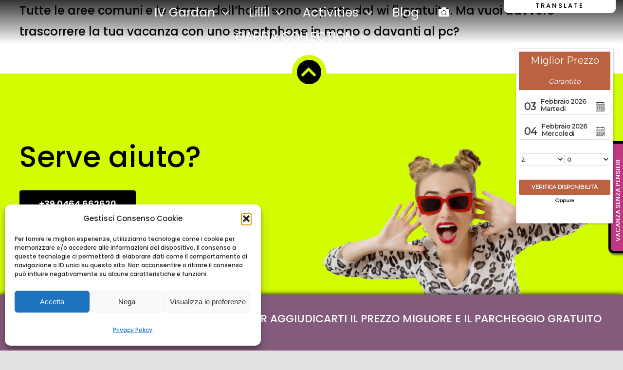

--- FILE ---
content_type: text/html; charset=UTF-8
request_url: https://gardacollection.it/faq-items/nella-struttura-ce-il-wi-fi/
body_size: 24761
content:
<!DOCTYPE html>
<html class="avada-html-layout-wide avada-html-header-position-top" lang="it-IT" prefix="og: http://ogp.me/ns# fb: http://ogp.me/ns/fb#">
<head>
	<meta http-equiv="X-UA-Compatible" content="IE=edge" />
	<meta http-equiv="Content-Type" content="text/html; charset=utf-8"/>
	<meta name="viewport" content="width=device-width, initial-scale=1" />
	<meta name='robots' content='index, follow, max-image-preview:large, max-snippet:-1, max-video-preview:-1' />
	<style>img:is([sizes="auto" i], [sizes^="auto," i]) { contain-intrinsic-size: 3000px 1500px }</style>
	<!-- Google tag (gtag.js) consent mode dataLayer added by Site Kit -->
<script type="text/javascript" id="google_gtagjs-js-consent-mode-data-layer">
/* <![CDATA[ */
window.dataLayer = window.dataLayer || [];function gtag(){dataLayer.push(arguments);}
gtag('consent', 'default', {"ad_personalization":"denied","ad_storage":"denied","ad_user_data":"denied","analytics_storage":"denied","functionality_storage":"denied","security_storage":"denied","personalization_storage":"denied","region":["AT","BE","BG","CH","CY","CZ","DE","DK","EE","ES","FI","FR","GB","GR","HR","HU","IE","IS","IT","LI","LT","LU","LV","MT","NL","NO","PL","PT","RO","SE","SI","SK"],"wait_for_update":500});
window._googlesitekitConsentCategoryMap = {"statistics":["analytics_storage"],"marketing":["ad_storage","ad_user_data","ad_personalization"],"functional":["functionality_storage","security_storage"],"preferences":["personalization_storage"]};
window._googlesitekitConsents = {"ad_personalization":"denied","ad_storage":"denied","ad_user_data":"denied","analytics_storage":"denied","functionality_storage":"denied","security_storage":"denied","personalization_storage":"denied","region":["AT","BE","BG","CH","CY","CZ","DE","DK","EE","ES","FI","FR","GB","GR","HR","HU","IE","IS","IT","LI","LT","LU","LV","MT","NL","NO","PL","PT","RO","SE","SI","SK"],"wait_for_update":500};
/* ]]> */
</script>
<!-- End Google tag (gtag.js) consent mode dataLayer added by Site Kit -->

	<!-- This site is optimized with the Yoast SEO plugin v26.8 - https://yoast.com/product/yoast-seo-wordpress/ -->
	<title>Nella struttura c’è il wi-fi? - Garda Collection</title>
	<link rel="canonical" href="https://gardacollection.it/faq-items/nella-struttura-ce-il-wi-fi/" />
	<meta property="og:locale" content="it_IT" />
	<meta property="og:type" content="article" />
	<meta property="og:title" content="Nella struttura c’è il wi-fi? - Garda Collection" />
	<meta property="og:description" content="Tutte le aree comuni e le stanze dell’hotel sono coperte [&hellip;]" />
	<meta property="og:url" content="https://gardacollection.it/faq-items/nella-struttura-ce-il-wi-fi/" />
	<meta property="og:site_name" content="Garda Collection" />
	<meta name="twitter:card" content="summary_large_image" />
	<script type="application/ld+json" class="yoast-schema-graph">{"@context":"https://schema.org","@graph":[{"@type":"WebPage","@id":"https://gardacollection.it/faq-items/nella-struttura-ce-il-wi-fi/","url":"https://gardacollection.it/faq-items/nella-struttura-ce-il-wi-fi/","name":"Nella struttura c’è il wi-fi? - Garda Collection","isPartOf":{"@id":"/#website"},"datePublished":"2022-07-25T15:35:41+00:00","breadcrumb":{"@id":"https://gardacollection.it/faq-items/nella-struttura-ce-il-wi-fi/#breadcrumb"},"inLanguage":"it-IT","potentialAction":[{"@type":"ReadAction","target":["https://gardacollection.it/faq-items/nella-struttura-ce-il-wi-fi/"]}]},{"@type":"BreadcrumbList","@id":"https://gardacollection.it/faq-items/nella-struttura-ce-il-wi-fi/#breadcrumb","itemListElement":[{"@type":"ListItem","position":1,"name":"Home","item":"https://gardacollection.it/"},{"@type":"ListItem","position":2,"name":"Nella struttura c’è il wi-fi?"}]},{"@type":"WebSite","@id":"/#website","url":"/","name":"Garda Collection","description":"Hotel sul Lago di Garda","potentialAction":[{"@type":"SearchAction","target":{"@type":"EntryPoint","urlTemplate":"/?s={search_term_string}"},"query-input":{"@type":"PropertyValueSpecification","valueRequired":true,"valueName":"search_term_string"}}],"inLanguage":"it-IT"}]}</script>
	<!-- / Yoast SEO plugin. -->


<link rel='dns-prefetch' href='//www.googletagmanager.com' />
<link rel='dns-prefetch' href='//fonts.googleapis.com' />
<link rel="alternate" type="application/rss+xml" title="Garda Collection &raquo; Feed" href="https://gardacollection.it/feed/" />
<link rel="alternate" type="application/rss+xml" title="Garda Collection &raquo; Feed dei commenti" href="https://gardacollection.it/comments/feed/" />
		
		
		
		
		
		<link rel="alternate" type="application/rss+xml" title="Garda Collection &raquo; Nella struttura c’è il wi-fi? Feed dei commenti" href="https://gardacollection.it/faq-items/nella-struttura-ce-il-wi-fi/feed/" />

		<meta property="og:title" content="Nella struttura c’è il wi-fi?"/>
		<meta property="og:type" content="article"/>
		<meta property="og:url" content="https://gardacollection.it/faq-items/nella-struttura-ce-il-wi-fi/"/>
		<meta property="og:site_name" content="Garda Collection"/>
		<meta property="og:description" content="Tutte le aree comuni e le stanze dell’hotel sono coperte dal wi fi gratuito. Ma vuoi davvero trascorrere la tua vacanza con uno smartphone in mano o davanti al pc?"/>

									<meta property="og:image" content="https://www.gardacollection.it/wp-content/themes/Avada/assets/images/logo.png"/>
							<script type="text/javascript">
/* <![CDATA[ */
window._wpemojiSettings = {"baseUrl":"https:\/\/s.w.org\/images\/core\/emoji\/15.0.3\/72x72\/","ext":".png","svgUrl":"https:\/\/s.w.org\/images\/core\/emoji\/15.0.3\/svg\/","svgExt":".svg","source":{"concatemoji":"https:\/\/gardacollection.it\/wp-includes\/js\/wp-emoji-release.min.js?ver=a8e877229e103616d1b15ad08f488f04"}};
/*! This file is auto-generated */
!function(i,n){var o,s,e;function c(e){try{var t={supportTests:e,timestamp:(new Date).valueOf()};sessionStorage.setItem(o,JSON.stringify(t))}catch(e){}}function p(e,t,n){e.clearRect(0,0,e.canvas.width,e.canvas.height),e.fillText(t,0,0);var t=new Uint32Array(e.getImageData(0,0,e.canvas.width,e.canvas.height).data),r=(e.clearRect(0,0,e.canvas.width,e.canvas.height),e.fillText(n,0,0),new Uint32Array(e.getImageData(0,0,e.canvas.width,e.canvas.height).data));return t.every(function(e,t){return e===r[t]})}function u(e,t,n){switch(t){case"flag":return n(e,"\ud83c\udff3\ufe0f\u200d\u26a7\ufe0f","\ud83c\udff3\ufe0f\u200b\u26a7\ufe0f")?!1:!n(e,"\ud83c\uddfa\ud83c\uddf3","\ud83c\uddfa\u200b\ud83c\uddf3")&&!n(e,"\ud83c\udff4\udb40\udc67\udb40\udc62\udb40\udc65\udb40\udc6e\udb40\udc67\udb40\udc7f","\ud83c\udff4\u200b\udb40\udc67\u200b\udb40\udc62\u200b\udb40\udc65\u200b\udb40\udc6e\u200b\udb40\udc67\u200b\udb40\udc7f");case"emoji":return!n(e,"\ud83d\udc26\u200d\u2b1b","\ud83d\udc26\u200b\u2b1b")}return!1}function f(e,t,n){var r="undefined"!=typeof WorkerGlobalScope&&self instanceof WorkerGlobalScope?new OffscreenCanvas(300,150):i.createElement("canvas"),a=r.getContext("2d",{willReadFrequently:!0}),o=(a.textBaseline="top",a.font="600 32px Arial",{});return e.forEach(function(e){o[e]=t(a,e,n)}),o}function t(e){var t=i.createElement("script");t.src=e,t.defer=!0,i.head.appendChild(t)}"undefined"!=typeof Promise&&(o="wpEmojiSettingsSupports",s=["flag","emoji"],n.supports={everything:!0,everythingExceptFlag:!0},e=new Promise(function(e){i.addEventListener("DOMContentLoaded",e,{once:!0})}),new Promise(function(t){var n=function(){try{var e=JSON.parse(sessionStorage.getItem(o));if("object"==typeof e&&"number"==typeof e.timestamp&&(new Date).valueOf()<e.timestamp+604800&&"object"==typeof e.supportTests)return e.supportTests}catch(e){}return null}();if(!n){if("undefined"!=typeof Worker&&"undefined"!=typeof OffscreenCanvas&&"undefined"!=typeof URL&&URL.createObjectURL&&"undefined"!=typeof Blob)try{var e="postMessage("+f.toString()+"("+[JSON.stringify(s),u.toString(),p.toString()].join(",")+"));",r=new Blob([e],{type:"text/javascript"}),a=new Worker(URL.createObjectURL(r),{name:"wpTestEmojiSupports"});return void(a.onmessage=function(e){c(n=e.data),a.terminate(),t(n)})}catch(e){}c(n=f(s,u,p))}t(n)}).then(function(e){for(var t in e)n.supports[t]=e[t],n.supports.everything=n.supports.everything&&n.supports[t],"flag"!==t&&(n.supports.everythingExceptFlag=n.supports.everythingExceptFlag&&n.supports[t]);n.supports.everythingExceptFlag=n.supports.everythingExceptFlag&&!n.supports.flag,n.DOMReady=!1,n.readyCallback=function(){n.DOMReady=!0}}).then(function(){return e}).then(function(){var e;n.supports.everything||(n.readyCallback(),(e=n.source||{}).concatemoji?t(e.concatemoji):e.wpemoji&&e.twemoji&&(t(e.twemoji),t(e.wpemoji)))}))}((window,document),window._wpemojiSettings);
/* ]]> */
</script>
<link rel='stylesheet' id='sbi_styles-css' href='https://gardacollection.it/wp-content/plugins/instagram-feed-pro/css/sbi-styles.min.css?ver=6.0.8' type='text/css' media='all' />
<style id='wp-emoji-styles-inline-css' type='text/css'>

	img.wp-smiley, img.emoji {
		display: inline !important;
		border: none !important;
		box-shadow: none !important;
		height: 1em !important;
		width: 1em !important;
		margin: 0 0.07em !important;
		vertical-align: -0.1em !important;
		background: none !important;
		padding: 0 !important;
	}
</style>
<link rel='stylesheet' id='wp-block-library-css' href='https://gardacollection.it/wp-includes/css/dist/block-library/style.min.css?ver=a8e877229e103616d1b15ad08f488f04' type='text/css' media='all' />
<style id='wp-block-library-theme-inline-css' type='text/css'>
.wp-block-audio :where(figcaption){color:#555;font-size:13px;text-align:center}.is-dark-theme .wp-block-audio :where(figcaption){color:#ffffffa6}.wp-block-audio{margin:0 0 1em}.wp-block-code{border:1px solid #ccc;border-radius:4px;font-family:Menlo,Consolas,monaco,monospace;padding:.8em 1em}.wp-block-embed :where(figcaption){color:#555;font-size:13px;text-align:center}.is-dark-theme .wp-block-embed :where(figcaption){color:#ffffffa6}.wp-block-embed{margin:0 0 1em}.blocks-gallery-caption{color:#555;font-size:13px;text-align:center}.is-dark-theme .blocks-gallery-caption{color:#ffffffa6}:root :where(.wp-block-image figcaption){color:#555;font-size:13px;text-align:center}.is-dark-theme :root :where(.wp-block-image figcaption){color:#ffffffa6}.wp-block-image{margin:0 0 1em}.wp-block-pullquote{border-bottom:4px solid;border-top:4px solid;color:currentColor;margin-bottom:1.75em}.wp-block-pullquote cite,.wp-block-pullquote footer,.wp-block-pullquote__citation{color:currentColor;font-size:.8125em;font-style:normal;text-transform:uppercase}.wp-block-quote{border-left:.25em solid;margin:0 0 1.75em;padding-left:1em}.wp-block-quote cite,.wp-block-quote footer{color:currentColor;font-size:.8125em;font-style:normal;position:relative}.wp-block-quote:where(.has-text-align-right){border-left:none;border-right:.25em solid;padding-left:0;padding-right:1em}.wp-block-quote:where(.has-text-align-center){border:none;padding-left:0}.wp-block-quote.is-large,.wp-block-quote.is-style-large,.wp-block-quote:where(.is-style-plain){border:none}.wp-block-search .wp-block-search__label{font-weight:700}.wp-block-search__button{border:1px solid #ccc;padding:.375em .625em}:where(.wp-block-group.has-background){padding:1.25em 2.375em}.wp-block-separator.has-css-opacity{opacity:.4}.wp-block-separator{border:none;border-bottom:2px solid;margin-left:auto;margin-right:auto}.wp-block-separator.has-alpha-channel-opacity{opacity:1}.wp-block-separator:not(.is-style-wide):not(.is-style-dots){width:100px}.wp-block-separator.has-background:not(.is-style-dots){border-bottom:none;height:1px}.wp-block-separator.has-background:not(.is-style-wide):not(.is-style-dots){height:2px}.wp-block-table{margin:0 0 1em}.wp-block-table td,.wp-block-table th{word-break:normal}.wp-block-table :where(figcaption){color:#555;font-size:13px;text-align:center}.is-dark-theme .wp-block-table :where(figcaption){color:#ffffffa6}.wp-block-video :where(figcaption){color:#555;font-size:13px;text-align:center}.is-dark-theme .wp-block-video :where(figcaption){color:#ffffffa6}.wp-block-video{margin:0 0 1em}:root :where(.wp-block-template-part.has-background){margin-bottom:0;margin-top:0;padding:1.25em 2.375em}
</style>
<style id='safe-svg-svg-icon-style-inline-css' type='text/css'>
.safe-svg-cover{text-align:center}.safe-svg-cover .safe-svg-inside{display:inline-block;max-width:100%}.safe-svg-cover svg{fill:currentColor;height:100%;max-height:100%;max-width:100%;width:100%}

</style>
<style id='classic-theme-styles-inline-css' type='text/css'>
/*! This file is auto-generated */
.wp-block-button__link{color:#fff;background-color:#32373c;border-radius:9999px;box-shadow:none;text-decoration:none;padding:calc(.667em + 2px) calc(1.333em + 2px);font-size:1.125em}.wp-block-file__button{background:#32373c;color:#fff;text-decoration:none}
</style>
<style id='global-styles-inline-css' type='text/css'>
:root{--wp--preset--aspect-ratio--square: 1;--wp--preset--aspect-ratio--4-3: 4/3;--wp--preset--aspect-ratio--3-4: 3/4;--wp--preset--aspect-ratio--3-2: 3/2;--wp--preset--aspect-ratio--2-3: 2/3;--wp--preset--aspect-ratio--16-9: 16/9;--wp--preset--aspect-ratio--9-16: 9/16;--wp--preset--color--black: #000000;--wp--preset--color--cyan-bluish-gray: #abb8c3;--wp--preset--color--white: #ffffff;--wp--preset--color--pale-pink: #f78da7;--wp--preset--color--vivid-red: #cf2e2e;--wp--preset--color--luminous-vivid-orange: #ff6900;--wp--preset--color--luminous-vivid-amber: #fcb900;--wp--preset--color--light-green-cyan: #7bdcb5;--wp--preset--color--vivid-green-cyan: #00d084;--wp--preset--color--pale-cyan-blue: #8ed1fc;--wp--preset--color--vivid-cyan-blue: #0693e3;--wp--preset--color--vivid-purple: #9b51e0;--wp--preset--gradient--vivid-cyan-blue-to-vivid-purple: linear-gradient(135deg,rgba(6,147,227,1) 0%,rgb(155,81,224) 100%);--wp--preset--gradient--light-green-cyan-to-vivid-green-cyan: linear-gradient(135deg,rgb(122,220,180) 0%,rgb(0,208,130) 100%);--wp--preset--gradient--luminous-vivid-amber-to-luminous-vivid-orange: linear-gradient(135deg,rgba(252,185,0,1) 0%,rgba(255,105,0,1) 100%);--wp--preset--gradient--luminous-vivid-orange-to-vivid-red: linear-gradient(135deg,rgba(255,105,0,1) 0%,rgb(207,46,46) 100%);--wp--preset--gradient--very-light-gray-to-cyan-bluish-gray: linear-gradient(135deg,rgb(238,238,238) 0%,rgb(169,184,195) 100%);--wp--preset--gradient--cool-to-warm-spectrum: linear-gradient(135deg,rgb(74,234,220) 0%,rgb(151,120,209) 20%,rgb(207,42,186) 40%,rgb(238,44,130) 60%,rgb(251,105,98) 80%,rgb(254,248,76) 100%);--wp--preset--gradient--blush-light-purple: linear-gradient(135deg,rgb(255,206,236) 0%,rgb(152,150,240) 100%);--wp--preset--gradient--blush-bordeaux: linear-gradient(135deg,rgb(254,205,165) 0%,rgb(254,45,45) 50%,rgb(107,0,62) 100%);--wp--preset--gradient--luminous-dusk: linear-gradient(135deg,rgb(255,203,112) 0%,rgb(199,81,192) 50%,rgb(65,88,208) 100%);--wp--preset--gradient--pale-ocean: linear-gradient(135deg,rgb(255,245,203) 0%,rgb(182,227,212) 50%,rgb(51,167,181) 100%);--wp--preset--gradient--electric-grass: linear-gradient(135deg,rgb(202,248,128) 0%,rgb(113,206,126) 100%);--wp--preset--gradient--midnight: linear-gradient(135deg,rgb(2,3,129) 0%,rgb(40,116,252) 100%);--wp--preset--font-size--small: 18px;--wp--preset--font-size--medium: 20px;--wp--preset--font-size--large: 36px;--wp--preset--font-size--x-large: 42px;--wp--preset--font-size--normal: 24px;--wp--preset--font-size--xlarge: 48px;--wp--preset--font-size--huge: 72px;--wp--preset--spacing--20: 0.44rem;--wp--preset--spacing--30: 0.67rem;--wp--preset--spacing--40: 1rem;--wp--preset--spacing--50: 1.5rem;--wp--preset--spacing--60: 2.25rem;--wp--preset--spacing--70: 3.38rem;--wp--preset--spacing--80: 5.06rem;--wp--preset--shadow--natural: 6px 6px 9px rgba(0, 0, 0, 0.2);--wp--preset--shadow--deep: 12px 12px 50px rgba(0, 0, 0, 0.4);--wp--preset--shadow--sharp: 6px 6px 0px rgba(0, 0, 0, 0.2);--wp--preset--shadow--outlined: 6px 6px 0px -3px rgba(255, 255, 255, 1), 6px 6px rgba(0, 0, 0, 1);--wp--preset--shadow--crisp: 6px 6px 0px rgba(0, 0, 0, 1);}:where(.is-layout-flex){gap: 0.5em;}:where(.is-layout-grid){gap: 0.5em;}body .is-layout-flex{display: flex;}.is-layout-flex{flex-wrap: wrap;align-items: center;}.is-layout-flex > :is(*, div){margin: 0;}body .is-layout-grid{display: grid;}.is-layout-grid > :is(*, div){margin: 0;}:where(.wp-block-columns.is-layout-flex){gap: 2em;}:where(.wp-block-columns.is-layout-grid){gap: 2em;}:where(.wp-block-post-template.is-layout-flex){gap: 1.25em;}:where(.wp-block-post-template.is-layout-grid){gap: 1.25em;}.has-black-color{color: var(--wp--preset--color--black) !important;}.has-cyan-bluish-gray-color{color: var(--wp--preset--color--cyan-bluish-gray) !important;}.has-white-color{color: var(--wp--preset--color--white) !important;}.has-pale-pink-color{color: var(--wp--preset--color--pale-pink) !important;}.has-vivid-red-color{color: var(--wp--preset--color--vivid-red) !important;}.has-luminous-vivid-orange-color{color: var(--wp--preset--color--luminous-vivid-orange) !important;}.has-luminous-vivid-amber-color{color: var(--wp--preset--color--luminous-vivid-amber) !important;}.has-light-green-cyan-color{color: var(--wp--preset--color--light-green-cyan) !important;}.has-vivid-green-cyan-color{color: var(--wp--preset--color--vivid-green-cyan) !important;}.has-pale-cyan-blue-color{color: var(--wp--preset--color--pale-cyan-blue) !important;}.has-vivid-cyan-blue-color{color: var(--wp--preset--color--vivid-cyan-blue) !important;}.has-vivid-purple-color{color: var(--wp--preset--color--vivid-purple) !important;}.has-black-background-color{background-color: var(--wp--preset--color--black) !important;}.has-cyan-bluish-gray-background-color{background-color: var(--wp--preset--color--cyan-bluish-gray) !important;}.has-white-background-color{background-color: var(--wp--preset--color--white) !important;}.has-pale-pink-background-color{background-color: var(--wp--preset--color--pale-pink) !important;}.has-vivid-red-background-color{background-color: var(--wp--preset--color--vivid-red) !important;}.has-luminous-vivid-orange-background-color{background-color: var(--wp--preset--color--luminous-vivid-orange) !important;}.has-luminous-vivid-amber-background-color{background-color: var(--wp--preset--color--luminous-vivid-amber) !important;}.has-light-green-cyan-background-color{background-color: var(--wp--preset--color--light-green-cyan) !important;}.has-vivid-green-cyan-background-color{background-color: var(--wp--preset--color--vivid-green-cyan) !important;}.has-pale-cyan-blue-background-color{background-color: var(--wp--preset--color--pale-cyan-blue) !important;}.has-vivid-cyan-blue-background-color{background-color: var(--wp--preset--color--vivid-cyan-blue) !important;}.has-vivid-purple-background-color{background-color: var(--wp--preset--color--vivid-purple) !important;}.has-black-border-color{border-color: var(--wp--preset--color--black) !important;}.has-cyan-bluish-gray-border-color{border-color: var(--wp--preset--color--cyan-bluish-gray) !important;}.has-white-border-color{border-color: var(--wp--preset--color--white) !important;}.has-pale-pink-border-color{border-color: var(--wp--preset--color--pale-pink) !important;}.has-vivid-red-border-color{border-color: var(--wp--preset--color--vivid-red) !important;}.has-luminous-vivid-orange-border-color{border-color: var(--wp--preset--color--luminous-vivid-orange) !important;}.has-luminous-vivid-amber-border-color{border-color: var(--wp--preset--color--luminous-vivid-amber) !important;}.has-light-green-cyan-border-color{border-color: var(--wp--preset--color--light-green-cyan) !important;}.has-vivid-green-cyan-border-color{border-color: var(--wp--preset--color--vivid-green-cyan) !important;}.has-pale-cyan-blue-border-color{border-color: var(--wp--preset--color--pale-cyan-blue) !important;}.has-vivid-cyan-blue-border-color{border-color: var(--wp--preset--color--vivid-cyan-blue) !important;}.has-vivid-purple-border-color{border-color: var(--wp--preset--color--vivid-purple) !important;}.has-vivid-cyan-blue-to-vivid-purple-gradient-background{background: var(--wp--preset--gradient--vivid-cyan-blue-to-vivid-purple) !important;}.has-light-green-cyan-to-vivid-green-cyan-gradient-background{background: var(--wp--preset--gradient--light-green-cyan-to-vivid-green-cyan) !important;}.has-luminous-vivid-amber-to-luminous-vivid-orange-gradient-background{background: var(--wp--preset--gradient--luminous-vivid-amber-to-luminous-vivid-orange) !important;}.has-luminous-vivid-orange-to-vivid-red-gradient-background{background: var(--wp--preset--gradient--luminous-vivid-orange-to-vivid-red) !important;}.has-very-light-gray-to-cyan-bluish-gray-gradient-background{background: var(--wp--preset--gradient--very-light-gray-to-cyan-bluish-gray) !important;}.has-cool-to-warm-spectrum-gradient-background{background: var(--wp--preset--gradient--cool-to-warm-spectrum) !important;}.has-blush-light-purple-gradient-background{background: var(--wp--preset--gradient--blush-light-purple) !important;}.has-blush-bordeaux-gradient-background{background: var(--wp--preset--gradient--blush-bordeaux) !important;}.has-luminous-dusk-gradient-background{background: var(--wp--preset--gradient--luminous-dusk) !important;}.has-pale-ocean-gradient-background{background: var(--wp--preset--gradient--pale-ocean) !important;}.has-electric-grass-gradient-background{background: var(--wp--preset--gradient--electric-grass) !important;}.has-midnight-gradient-background{background: var(--wp--preset--gradient--midnight) !important;}.has-small-font-size{font-size: var(--wp--preset--font-size--small) !important;}.has-medium-font-size{font-size: var(--wp--preset--font-size--medium) !important;}.has-large-font-size{font-size: var(--wp--preset--font-size--large) !important;}.has-x-large-font-size{font-size: var(--wp--preset--font-size--x-large) !important;}
:where(.wp-block-post-template.is-layout-flex){gap: 1.25em;}:where(.wp-block-post-template.is-layout-grid){gap: 1.25em;}
:where(.wp-block-columns.is-layout-flex){gap: 2em;}:where(.wp-block-columns.is-layout-grid){gap: 2em;}
:root :where(.wp-block-pullquote){font-size: 1.5em;line-height: 1.6;}
</style>
<link rel='stylesheet' id='DSCF7-front-css-css' href='https://gardacollection.it/wp-content/plugins/digital-signature-for-contact-form-7/assets/css/front.css?ver=1.0.0' type='text/css' media='all' />
<link rel='stylesheet' id='mailup-css' href='https://gardacollection.it/wp-content/plugins/mailup-email-and-newsletter-subscription-form/public/css/mailup-public.css?ver=1.2.7' type='text/css' media='all' />
<link rel='stylesheet' id='wpcp-slick-css' href='https://gardacollection.it/wp-content/plugins/wp-carousel-pro/public/css/slick.min.css?ver=3.1.5' type='text/css' media='all' />
<link rel='stylesheet' id='wpcp-bx-slider-css-css' href='https://gardacollection.it/wp-content/plugins/wp-carousel-pro/public/css/jquery.bxslider.min.css?ver=3.1.5' type='text/css' media='all' />
<link rel='stylesheet' id='wp-carousel-pro-fontawesome-css' href='https://gardacollection.it/wp-content/plugins/wp-carousel-pro/public/css/font-awesome.min.css?ver=3.1.5' type='text/css' media='all' />
<link rel='stylesheet' id='wpcp-magnific-popup-css' href='https://gardacollection.it/wp-content/plugins/wp-carousel-pro/public/css/magnific-popup.min.css?ver=3.1.5' type='text/css' media='all' />
<link rel='stylesheet' id='wp-carousel-pro-css' href='https://gardacollection.it/wp-content/plugins/wp-carousel-pro/public/css/wp-carousel-pro-public.min.css?ver=3.1.5' type='text/css' media='all' />
<link rel='stylesheet' id='cmplz-general-css' href='https://gardacollection.it/wp-content/plugins/complianz-gdpr/assets/css/cookieblocker.min.css?ver=1764225638' type='text/css' media='all' />
<link rel='stylesheet' id='parente2-style-css' href='https://gardacollection.it/wp-content/themes/Avada/style.css?ver=a8e877229e103616d1b15ad08f488f04' type='text/css' media='all' />
<link rel='stylesheet' id='childe2-style-css' href='https://gardacollection.it/wp-content/themes/WildChild/style.css?ver=a8e877229e103616d1b15ad08f488f04' type='text/css' media='all' />
<!--[if IE]>
<link rel='stylesheet' id='avada-IE-css' href='https://gardacollection.it/wp-content/themes/Avada/assets/css/dynamic/ie.min.css?ver=7.2.1' type='text/css' media='all' />
<style id='avada-IE-inline-css' type='text/css'>
.avada-select-parent .select-arrow{background-color:#ffffff}
.select-arrow{background-color:#ffffff}
</style>
<![endif]-->
<link rel='stylesheet' id='fusion-dynamic-css-css' href='https://gardacollection.it/wp-content/uploads/fusion-styles/4b1828b5625136fb7e7a053bcf787bf4.min.css?ver=3.2.1' type='text/css' media='all' />
<link rel='stylesheet' id='SP_WPCP-google-web-fonts-sp_wpcp_shortcode_options-css' href='//fonts.googleapis.com/css?family=Open+Sans%3A600%7COpen+Sans%3A600%7COpen+Sans%3A400n%7COpen+Sans%3A600%7COpen+Sans%3A400%7COpen+Sans%3A600%7COpen+Sans%3A400%7COpen+Sans%3A600%7COpen+Sans%3A400%7COpen+Sans%3A400%7COpen+Sans%3A700%7COpen+Sans%3A600' type='text/css' media='all' />
<script type="text/javascript" src="https://gardacollection.it/wp-includes/js/jquery/jquery.min.js?ver=3.7.1" id="jquery-core-js"></script>
<script type="text/javascript" src="https://gardacollection.it/wp-includes/js/jquery/jquery-migrate.min.js?ver=3.4.1" id="jquery-migrate-js"></script>
<script type="text/javascript" src="https://gardacollection.it/wp-content/plugins/digital-signature-for-contact-form-7/assets/js/digital_signature_pad.js?ver=1.0.0" id="DSCF7-jquery-sign-js-js"></script>
<script type="text/javascript" src="https://gardacollection.it/wp-content/plugins/mailup-email-and-newsletter-subscription-form/admin/js/jquery.validate.min.js?ver=1.19.5" id="mailup_validate-js"></script>
<script type="text/javascript" src="https://gardacollection.it/wp-content/plugins/mailup-email-and-newsletter-subscription-form/admin/js/localization/messages_it.js?ver=1.19.5" id="mailup_validate_loc_it-js"></script>
<script type="text/javascript" id="mailup-js-extra">
/* <![CDATA[ */
var mailup_params = {"ajax_url":"https:\/\/gardacollection.it\/wp-admin\/admin-ajax.php","ajaxNonce":"982bb6d2c2"};
/* ]]> */
</script>
<script type="text/javascript" src="https://gardacollection.it/wp-content/plugins/mailup-email-and-newsletter-subscription-form/public/js/mailup-public.js?ver=1.2.7" id="mailup-js"></script>

<!-- Snippet del tag Google (gtag.js) aggiunto da Site Kit -->
<!-- Snippet Google Analytics aggiunto da Site Kit -->
<script type="text/javascript" src="https://www.googletagmanager.com/gtag/js?id=GT-WPF77V3" id="google_gtagjs-js" async></script>
<script type="text/javascript" id="google_gtagjs-js-after">
/* <![CDATA[ */
window.dataLayer = window.dataLayer || [];function gtag(){dataLayer.push(arguments);}
gtag("set","linker",{"domains":["gardacollection.it"]});
gtag("js", new Date());
gtag("set", "developer_id.dZTNiMT", true);
gtag("config", "GT-WPF77V3");
/* ]]> */
</script>
<link rel="https://api.w.org/" href="https://gardacollection.it/wp-json/" /><link rel="alternate" title="JSON" type="application/json" href="https://gardacollection.it/wp-json/wp/v2/avada_faq/686" /><link rel="EditURI" type="application/rsd+xml" title="RSD" href="https://gardacollection.it/xmlrpc.php?rsd" />
<link rel="alternate" title="oEmbed (JSON)" type="application/json+oembed" href="https://gardacollection.it/wp-json/oembed/1.0/embed?url=https%3A%2F%2Fgardacollection.it%2Ffaq-items%2Fnella-struttura-ce-il-wi-fi%2F&#038;lang=it" />
<link rel="alternate" title="oEmbed (XML)" type="text/xml+oembed" href="https://gardacollection.it/wp-json/oembed/1.0/embed?url=https%3A%2F%2Fgardacollection.it%2Ffaq-items%2Fnella-struttura-ce-il-wi-fi%2F&#038;format=xml&#038;lang=it" />
<meta name="generator" content="Site Kit by Google 1.171.0" /><meta name="ti-site-data" content="[base64]" />			<style>.cmplz-hidden {
					display: none !important;
				}</style><style type="text/css" id="css-fb-visibility">@media screen and (max-width: 640px){body:not(.fusion-builder-ui-wireframe) .fusion-no-small-visibility{display:none !important;}body:not(.fusion-builder-ui-wireframe) .sm-text-align-center{text-align:center !important;}body:not(.fusion-builder-ui-wireframe) .sm-text-align-left{text-align:left !important;}body:not(.fusion-builder-ui-wireframe) .sm-text-align-right{text-align:right !important;}body:not(.fusion-builder-ui-wireframe) .sm-mx-auto{margin-left:auto !important;margin-right:auto !important;}body:not(.fusion-builder-ui-wireframe) .sm-ml-auto{margin-left:auto !important;}body:not(.fusion-builder-ui-wireframe) .sm-mr-auto{margin-right:auto !important;}body:not(.fusion-builder-ui-wireframe) .fusion-absolute-position-small{position:absolute;top:auto;width:100%;}}@media screen and (min-width: 641px) and (max-width: 1024px){body:not(.fusion-builder-ui-wireframe) .fusion-no-medium-visibility{display:none !important;}body:not(.fusion-builder-ui-wireframe) .md-text-align-center{text-align:center !important;}body:not(.fusion-builder-ui-wireframe) .md-text-align-left{text-align:left !important;}body:not(.fusion-builder-ui-wireframe) .md-text-align-right{text-align:right !important;}body:not(.fusion-builder-ui-wireframe) .md-mx-auto{margin-left:auto !important;margin-right:auto !important;}body:not(.fusion-builder-ui-wireframe) .md-ml-auto{margin-left:auto !important;}body:not(.fusion-builder-ui-wireframe) .md-mr-auto{margin-right:auto !important;}body:not(.fusion-builder-ui-wireframe) .fusion-absolute-position-medium{position:absolute;top:auto;width:100%;}}@media screen and (min-width: 1025px){body:not(.fusion-builder-ui-wireframe) .fusion-no-large-visibility{display:none !important;}body:not(.fusion-builder-ui-wireframe) .lg-text-align-center{text-align:center !important;}body:not(.fusion-builder-ui-wireframe) .lg-text-align-left{text-align:left !important;}body:not(.fusion-builder-ui-wireframe) .lg-text-align-right{text-align:right !important;}body:not(.fusion-builder-ui-wireframe) .lg-mx-auto{margin-left:auto !important;margin-right:auto !important;}body:not(.fusion-builder-ui-wireframe) .lg-ml-auto{margin-left:auto !important;}body:not(.fusion-builder-ui-wireframe) .lg-mr-auto{margin-right:auto !important;}body:not(.fusion-builder-ui-wireframe) .fusion-absolute-position-large{position:absolute;top:auto;width:100%;}}</style>
<!-- Meta tag Google AdSense aggiunti da Site Kit -->
<meta name="google-adsense-platform-account" content="ca-host-pub-2644536267352236">
<meta name="google-adsense-platform-domain" content="sitekit.withgoogle.com">
<!-- Fine dei meta tag Google AdSense aggiunti da Site Kit -->
<style type="text/css">.recentcomments a{display:inline !important;padding:0 !important;margin:0 !important;}</style><!-- Messenger Widget START -->
<div id="hub-messenger-widget" class="hub-messenger-widget"></div>

<script type="text/javascript">
  var hubMessengerWidget = {
    options: {
      apiBaseUrl: 'https://gardacollection-it.reguest-hub-api.reguest.io', // mandatory
      languageCode: 'it', // mandatory 'en', 'de', 'it', 'fr', 'nl', 'ru'
      privacyLink: 'https://gardacollection.it/iv-gardan/privacy-policy/', // mandatory 'https://www.your.site/privacy
      facilityCode: '', // optional Hotel code (only for ReGuest multi-property-mode
      disableRequest: false, // optional (default: false)
      noChildrenOptionForRequest: false, //optional (default: false)
      useGuestDataDetection: false, // optional (default: false)
      sourceMediumCodes: [], // optional, list of strings ['mini-site']
      sourceOfBusiness: '', // optional (example: "CRO Landing Page")
      promotionVendor: '', // optional (example: "Google CPC")
      promotion: '', // optional (example: "Dolomites child-friendly hotel")
      trackingObject: null, // optional, custom tracking object
      styles: { // optional (default: null) styles to overwrite default theme
        // primary theme of widget (optional)
        primaryColor: {
          background: '', // hex value of background color
          color: '', // hex value of text/icon color
          hover: {
            background: '', // hex value of background color if hovered
            color: '' // hex value of text/icon color if hovered
          }
        },
        // main open/close button of widget (optional)
        mainButton: {
          background: '', // hex value of background color
          color: '', // hex value of text/icon color
          hover: {
            background: '', // hex value of background color if hovered
            color: '' // hex value of text/icon color if hovered
          }
        }
      }
    },
    events: { // optional, (default: null) to hook into and perform further functionality depending on events/actions triggered in widget
      initialized: function() {}, // widget is fully loaded
      opened: function() {}, //widget got opened
      closed: function() {}, // widget got closed
      routeVisited: function(routeName) {}, // user visited certain route/page
      messageSent: function(verificationStatus, isFirstMessage) {}, // message got sent
      messageReceived: function() {}, // message got received
      requestSent: function(data) {} // a request has been made
    }
  };

  (function() {
    var s = document.createElement('script');
    s.type = 'text/javascript';
    s.async = true;
    s.src = hubMessengerWidget.options.apiBaseUrl + '/widget/website/widget.js';
    var x = document.getElementsByTagName('script')[0];
    x.parentNode.insertBefore(s, x);
  })();
</script>
<!-- Messenger Widget END -->
<!-- Snippet Google Tag Manager aggiunto da Site Kit -->
<script type="text/javascript">
/* <![CDATA[ */

			( function( w, d, s, l, i ) {
				w[l] = w[l] || [];
				w[l].push( {'gtm.start': new Date().getTime(), event: 'gtm.js'} );
				var f = d.getElementsByTagName( s )[0],
					j = d.createElement( s ), dl = l != 'dataLayer' ? '&l=' + l : '';
				j.async = true;
				j.src = 'https://www.googletagmanager.com/gtm.js?id=' + i + dl;
				f.parentNode.insertBefore( j, f );
			} )( window, document, 'script', 'dataLayer', 'GTM-PTM9R35P' );
			
/* ]]> */
</script>

<!-- Termina lo snippet Google Tag Manager aggiunto da Site Kit -->
<meta name="generator" content="Powered by Slider Revolution 6.6.16 - responsive, Mobile-Friendly Slider Plugin for WordPress with comfortable drag and drop interface." />
<link rel="icon" href="https://gardacollection.it/wp-content/uploads/2022/09/cropped-favicon-32x32.jpg" sizes="32x32" />
<link rel="icon" href="https://gardacollection.it/wp-content/uploads/2022/09/cropped-favicon-192x192.jpg" sizes="192x192" />
<link rel="apple-touch-icon" href="https://gardacollection.it/wp-content/uploads/2022/09/cropped-favicon-180x180.jpg" />
<meta name="msapplication-TileImage" content="https://gardacollection.it/wp-content/uploads/2022/09/cropped-favicon-270x270.jpg" />
<script>function setREVStartSize(e){
			//window.requestAnimationFrame(function() {
				window.RSIW = window.RSIW===undefined ? window.innerWidth : window.RSIW;
				window.RSIH = window.RSIH===undefined ? window.innerHeight : window.RSIH;
				try {
					var pw = document.getElementById(e.c).parentNode.offsetWidth,
						newh;
					pw = pw===0 || isNaN(pw) || (e.l=="fullwidth" || e.layout=="fullwidth") ? window.RSIW : pw;
					e.tabw = e.tabw===undefined ? 0 : parseInt(e.tabw);
					e.thumbw = e.thumbw===undefined ? 0 : parseInt(e.thumbw);
					e.tabh = e.tabh===undefined ? 0 : parseInt(e.tabh);
					e.thumbh = e.thumbh===undefined ? 0 : parseInt(e.thumbh);
					e.tabhide = e.tabhide===undefined ? 0 : parseInt(e.tabhide);
					e.thumbhide = e.thumbhide===undefined ? 0 : parseInt(e.thumbhide);
					e.mh = e.mh===undefined || e.mh=="" || e.mh==="auto" ? 0 : parseInt(e.mh,0);
					if(e.layout==="fullscreen" || e.l==="fullscreen")
						newh = Math.max(e.mh,window.RSIH);
					else{
						e.gw = Array.isArray(e.gw) ? e.gw : [e.gw];
						for (var i in e.rl) if (e.gw[i]===undefined || e.gw[i]===0) e.gw[i] = e.gw[i-1];
						e.gh = e.el===undefined || e.el==="" || (Array.isArray(e.el) && e.el.length==0)? e.gh : e.el;
						e.gh = Array.isArray(e.gh) ? e.gh : [e.gh];
						for (var i in e.rl) if (e.gh[i]===undefined || e.gh[i]===0) e.gh[i] = e.gh[i-1];
											
						var nl = new Array(e.rl.length),
							ix = 0,
							sl;
						e.tabw = e.tabhide>=pw ? 0 : e.tabw;
						e.thumbw = e.thumbhide>=pw ? 0 : e.thumbw;
						e.tabh = e.tabhide>=pw ? 0 : e.tabh;
						e.thumbh = e.thumbhide>=pw ? 0 : e.thumbh;
						for (var i in e.rl) nl[i] = e.rl[i]<window.RSIW ? 0 : e.rl[i];
						sl = nl[0];
						for (var i in nl) if (sl>nl[i] && nl[i]>0) { sl = nl[i]; ix=i;}
						var m = pw>(e.gw[ix]+e.tabw+e.thumbw) ? 1 : (pw-(e.tabw+e.thumbw)) / (e.gw[ix]);
						newh =  (e.gh[ix] * m) + (e.tabh + e.thumbh);
					}
					var el = document.getElementById(e.c);
					if (el!==null && el) el.style.height = newh+"px";
					el = document.getElementById(e.c+"_wrapper");
					if (el!==null && el) {
						el.style.height = newh+"px";
						el.style.display = "block";
					}
				} catch(e){
					console.log("Failure at Presize of Slider:" + e)
				}
			//});
		  };</script>
		<script type="text/javascript">
			var doc = document.documentElement;
			doc.setAttribute( 'data-useragent', navigator.userAgent );
		</script>
		<style type="text/css" id="fusion-builder-template-header-css">.fusion-text.fusion-text-1.fusion-animated.bookadess {
    position: fixed;
    padding: 10px;
    right: 0;
    background-color: #d2fc00;
    border-radius: 150px;
    top: 50px;
    line-height: 20px;
    width: 110px;
text-decoration:none;
}
.bookadess a{text-decoration:none;
}

.MenuHome {position:absolute; width:100%}

.accordian.fusion-accordian.booking {
    width: 100px ;
    position: fixed;
    right: 15px ;
    top: 50px ;
    z-index:99
}
.booking span.fusion-toggle-icon-wrapper {
    display: none;
}
.booking .panel-heading {
    background-color: #d2fc00 !important;
    border-radius: 150px;
    width: 100px !important;
    height: 100px;
    text-align: center;
}
.booking .fusion-accordian .panel-title .fusion-toggle-heading {
    margin-left: 0px !important;
}

.accordian.fusion-accordian.booking span {
    margin: 0px !important;
    padding-top: 16px;
    line-height: 22px;
}
.Bookseele {
    background-color: #d2fc00;
    padding: 10px;
    font-size: 15px ;
    margin-bottom: 10px;
    border-radius: 10px;
    text-align: center;
}

/*LOGHI SPENTI*/

.logoGarda {display:none}
.logoSee {display:none}
.logoGardan {display:none}
.logoLill {display:none}

@media only screen and (max-width: 600px) {

.fusion-text.fusion-text-1.fusion-animated.bookadess {
    position: fixed;
    padding: 10px;
    right: 15px;
    background-color: #d2fc00;
    border-radius: 100px;
    top: 115px;
    line-height: 20px;
    width: 80px;
text-decoration:none;
}
}</style><style type="text/css" id="fusion-builder-template-footer-css">.pulsanteprenota {
    position: fixed;
    bottom: 0;
    width: 100%;
    color: #fff;
    font-size: 22px;
box-shadow: -0px -0px 10px #000;
}
.prenotatext{padding-top:10px;
}


input[type="email"] {
    border: 0px;
    background-color: transparent;
    border-bottom: 1px solid #000;
    border-radius: 0;
    width: 400px;
}

input[type="submit"] {
    text-transform: uppercase;
    border: 0px;
    background-color: #000;
    color: #fff;
    font-weight: 500;
    border-radius: 4px;
    padding: 10px 30px 10px 30px;
    font-size: 18px;
    margin-top: 20px;
}

.fmenu1 li {
    font-size: 20px !important;
}
.fmenu2 li {
    font-size: 15px !important;
}


.o-footer__links {
    display: flex;
    flex-wrap: wrap;
    justify-content: space-between;
}
ul, var, video {
    vertical-align: baseline;
    padding: 0;
    margin: 0;
    font-size: 100%;
    border: 0;
}
li, ol, ul {
    list-style: none;
}</style>
	</head>

<body data-rsssl=1 data-cmplz=1 class="avada_faq-template-default single single-avada_faq postid-686 single-format-standard fusion-image-hovers fusion-pagination-sizing fusion-button_size-xlarge fusion-button_type-flat fusion-button_span-no avada-image-rollover-circle-no avada-image-rollover-no fusion-body ltr fusion-sticky-header no-tablet-sticky-header no-mobile-sticky-header no-mobile-slidingbar no-desktop-totop no-mobile-totop avada-has-rev-slider-styles fusion-disable-outline fusion-sub-menu-fade mobile-logo-pos-left layout-wide-mode avada-has-boxed-modal-shadow- layout-scroll-offset-full avada-has-zero-margin-offset-top fusion-top-header menu-text-align-center mobile-menu-design-classic fusion-show-pagination-text fusion-header-layout-v3 avada-responsive avada-footer-fx-none avada-menu-highlight-style-bar fusion-search-form-clean fusion-main-menu-search-overlay fusion-avatar-circle avada-dropdown-styles avada-blog-layout-large avada-blog-archive-layout-large avada-header-shadow-no avada-menu-icon-position-left avada-has-megamenu-shadow avada-has-pagetitle-bg-full avada-has-pagetitle-bg-parallax avada-has-mobile-menu-search avada-has-main-nav-search-icon avada-has-breadcrumb-mobile-hidden avada-has-titlebar-hide avada-header-border-color-full-transparent avada-has-pagination-width_height avada-flyout-menu-direction-fade avada-ec-views-v1" >
			<!-- Snippet Google Tag Manager (noscript) aggiunto da Site Kit -->
		<noscript>
			<iframe src="https://www.googletagmanager.com/ns.html?id=GTM-PTM9R35P" height="0" width="0" style="display:none;visibility:hidden"></iframe>
		</noscript>
		<!-- Termina lo snippet Google Tag Manager (noscript) aggiunto da Site Kit -->
			<a class="skip-link screen-reader-text" href="#content">Salta al contenuto</a>

	<div id="boxed-wrapper">
		<div class="fusion-sides-frame"></div>
		<div id="wrapper" class="fusion-wrapper">
			<div id="home" style="position:relative;top:-1px;"></div>
							<section class="fusion-tb-header"><div class="fusion-fullwidth fullwidth-box fusion-builder-row-1 fusion-flex-container MenuHome hundred-percent-fullwidth non-hundred-percent-height-scrolling fusion-sticky-container fusion-custom-z-index" style="background-color: rgba(255,255,255,0);background-image:linear-gradient(180deg, rgba(0,0,0,0.8) 0%,rgba(0,0,0,0) 100%);background-position: center center;background-repeat: no-repeat;border-width: 0px 0px 0px 0px;border-color:#e2e2e2;border-style:solid;" id="top" data-transition-offset="0" data-scroll-offset="0" data-sticky-small-visibility="1" data-sticky-medium-visibility="1" data-sticky-large-visibility="1" ><div class="fusion-builder-row fusion-row fusion-flex-align-items-flex-start" style="width:104% !important;max-width:104% !important;margin-left: calc(-4% / 2 );margin-right: calc(-4% / 2 );"><div class="fusion-layout-column fusion_builder_column fusion-builder-column-0 fusion_builder_column_1_5 1_5 fusion-flex-column loghi"><div class="fusion-column-wrapper fusion-flex-justify-content-flex-start fusion-content-layout-column" style="background-position:left top;background-repeat:no-repeat;-webkit-background-size:cover;-moz-background-size:cover;-o-background-size:cover;background-size:cover;padding: 15px 0px 0px 0px;"><div ><span class=" fusion-imageframe imageframe-none imageframe-1 hover-type-none logoGarda fusion-animated" style="width:100%;max-width:180px;" data-animationType="fadeInDown" data-animationDuration="0.3" data-animationOffset="100%"><a class="fusion-no-lightbox" href="https://www.gardacollection.it/" target="_self" aria-label="gardacollection"><img decoding="async" width="193" height="61" src="https://www.gardacollection.it/wp-content/uploads/2022/04/gardacollection.svg" class="img-responsive wp-image-87"/></a></span></div><div ><span class=" fusion-imageframe imageframe-none imageframe-2 hover-type-none logoGardan fusion-animated" style="width:100%;max-width:200px;" data-animationType="fadeInDown" data-animationDuration="0.3" data-animationOffset="100%"><img decoding="async" width="187" height="60" title="Holiday IV Gardan" src="https://www.gardacollection.it/wp-content/uploads/2022/05/Garden.svg" class="img-responsive wp-image-363"/></span></div><div ><span class=" fusion-imageframe imageframe-none imageframe-3 hover-type-none logoLill fusion-animated" style="width:100%;max-width:200px;" data-animationType="fadeInDown" data-animationDuration="0.3" data-animationOffset="100%"><img decoding="async" width="193" height="61" title="Lillil Popping Holiday" src="https://www.gardacollection.it/wp-content/uploads/2022/05/lill.svg" class="img-responsive wp-image-365"/></span></div></div></div><style type="text/css">.fusion-body .fusion-builder-column-0{width:20% !important;margin-top : 0px;margin-bottom : 20px;}.fusion-builder-column-0 > .fusion-column-wrapper {padding-top : 15px !important;padding-right : 0px !important;margin-right : 9.6%;padding-bottom : 0px !important;padding-left : 0px !important;margin-left : 9.6%;}@media only screen and (max-width:1024px) {.fusion-body .fusion-builder-column-0{width:20% !important;order : 0;}.fusion-builder-column-0 > .fusion-column-wrapper {margin-right : 9.6%;margin-left : 9.6%;}}@media only screen and (max-width:640px) {.fusion-body .fusion-builder-column-0{width:100% !important;order : 0;}.fusion-builder-column-0 > .fusion-column-wrapper {margin-right : 1.92%;margin-left : 1.92%;}}</style><div class="fusion-layout-column fusion_builder_column fusion-builder-column-1 fusion_builder_column_3_5 3_5 fusion-flex-column fusion-flex-align-self-flex-start mmenu"><div class="fusion-column-wrapper fusion-flex-justify-content-flex-start fusion-content-layout-column" style="background-position:left top;background-repeat:no-repeat;-webkit-background-size:cover;-moz-background-size:cover;-o-background-size:cover;background-size:cover;padding: 0px 0px 0px 0px;"><nav class="fusion-menu-element-wrapper direction-row mode-dropdown expand-method-hover submenu-mode-dropdown mobile-mode-collapse-to-button mobile-size-full-absolute icons-position-left dropdown-carets-yes has-active-border-bottom-no has-active-border-left-no has-active-border-right-no mobile-trigger-fullwidth-off mobile-indent-on mobile-justify-right main-justify-left loading dropdown-arrows-child expand-right submenu-transition-fade fusion-animated" aria-label="Menu" data-breakpoint="1024" data-count="0" data-transition-type="fade" data-transition-time="300" data-animationType="fadeInDown" data-animationDuration="0.3" data-animationOffset="100%"><button type="button" class="avada-menu-mobile-menu-trigger no-text" onClick="fusionNavClickExpandBtn(this);" aria-expanded="false"><span class="inner"><span class="collapsed-nav-text"><span class="screen-reader-text">Toggle Navigation</span></span><span class="collapsed-nav-icon"><span class="collapsed-nav-icon-open fa-bars fas"></span><span class="collapsed-nav-icon-close fa-times fas"></span></span></span></button><style>.fusion-body .fusion-menu-element-wrapper[data-count="0"],.fusion-body .fusion-menu-element-wrapper[data-count="0"] .fusion-menu-element-list .menu-item > a{font-size:25px;}.fusion-body .fusion-menu-element-wrapper[data-count="0"] .fusion-menu-element-list{justify-content:center;font-family:inherit;font-weight:400;}.fusion-body .fusion-menu-element-wrapper[data-count="0"] > .avada-menu-mobile-menu-trigger{font-family:inherit;font-weight:400;background-color:rgba(0,0,0,0.8);color:#ffffff;}.fusion-body .fusion-menu-element-wrapper[data-count="0"] [class*="fusion-icon-"],.fusion-body .fusion-menu-element-wrapper[data-count="0"] [class^="fusion-icon-"]{font-family:inherit !important;}.fusion-body .fusion-menu-element-wrapper[data-count="0"] .fusion-menu-element-list > li:not(.fusion-menu-item-button):not(.menu-item-has-children):focus-within > a{padding-right:calc(40px + 0px);}.fusion-body .fusion-menu-element-wrapper[data-count="0"] .fusion-menu-element-list > li:not(.fusion-menu-item-button) > a,.fusion-body .fusion-menu-element-wrapper[data-count="0"] .fusion-menu-element-list > li:not(.fusion-menu-item-button) .fusion-widget-cart > a,.fusion-body .fusion-menu-element-wrapper[data-count="0"] .fusion-menu-element-list > li:not(.fusion-menu-item-button):not(.menu-item-has-children):hover > a,.fusion-body .fusion-menu-element-wrapper[data-count="0"] .fusion-menu-element-list > li:not(.fusion-menu-item-button):not(.menu-item-has-children).hover > a,.fusion-body .fusion-menu-element-wrapper[data-count="0"] .fusion-menu-element-list > li:not(.fusion-menu-item-button):not(.menu-item-has-children):focus > a,.fusion-body .fusion-menu-element-wrapper[data-count="0"] .fusion-menu-element-list > li:not(.fusion-menu-item-button):not(.menu-item-has-children):active > a,.fusion-body .fusion-menu-element-wrapper[data-count="0"] .fusion-menu-element-list > li:not(.fusion-menu-item-button):not(.menu-item-has-children).current-menu-item > a{padding-right:calc(40px + 0px);}.fusion-body .fusion-menu-element-wrapper[data-count="0"] .fusion-menu-element-list > li:not(.fusion-menu-item-button):not(.menu-item-has-children).current-menu-ancestor > a{padding-right:calc(40px + 0px);}.fusion-body .fusion-menu-element-wrapper[data-count="0"] .fusion-menu-element-list > li:not(.fusion-menu-item-button):not(.menu-item-has-children).current-menu-parent > a{padding-right:calc(40px + 0px);}.fusion-body .fusion-menu-element-wrapper[data-count="0"] .fusion-menu-element-list > li:not(.fusion-menu-item-button):not(.menu-item-has-children).expanded > a{padding-right:calc(40px + 0px);}.fusion-body .fusion-menu-element-wrapper[data-count="0"]:not(.collapse-enabled) .fusion-menu-form-inline,.fusion-body .fusion-menu-element-wrapper[data-count="0"]:not(.collapse-enabled) .custom-menu-search-overlay ~ .fusion-overlay-search,.fusion-body .fusion-menu-element-wrapper[data-count="0"]:not(.collapse-enabled) .fusion-menu-element-list .custom-menu-search-overlay .fusion-overlay-search,.fusion-body .fusion-menu-element-wrapper[data-count="0"]:not(.collapse-enabled) .fusion-menu-element-list .fusion-menu-form-inline{padding-right:40px;}.fusion-body .fusion-menu-element-wrapper[data-count="0"] .custom-menu-search-dropdown .fusion-main-menu-icon{padding-right:40px !important;}.fusion-body .fusion-menu-element-wrapper[data-count="0"] .fusion-overlay-search .fusion-close-search:before,.fusion-body .fusion-menu-element-wrapper[data-count="0"] .fusion-overlay-search .fusion-close-search:after{background:#ffffff;}.fusion-body .fusion-menu-element-wrapper[data-count="0"] .fusion-megamenu-wrapper .fusion-megamenu-holder .fusion-megamenu .fusion-megamenu-submenu .fusion-megamenu-title,.fusion-body .fusion-menu-element-wrapper[data-count="0"] .fusion-menu-element-list .sub-menu > li,.fusion-body .fusion-menu-element-wrapper[data-count="0"] .fusion-menu-element-list .sub-menu li a{font-family:inherit;font-weight:400;}.fusion-body .fusion-menu-element-wrapper[data-count="0"] .fusion-megamenu-wrapper .fusion-megamenu-holder,.fusion-body .fusion-menu-element-wrapper[data-count="0"] .sub-menu .fusion-menu-cart,.fusion-body .fusion-menu-element-wrapper[data-count="0"] .custom-menu-search-dropdown .fusion-menu-searchform-dropdown .fusion-search-form-content,.fusion-body .fusion-menu-element-wrapper[data-count="0"] .avada-menu-login-box .avada-custom-menu-item-contents,.fusion-body .fusion-menu-element-wrapper[data-count="0"] .fusion-menu-element-list ul:not(.fusion-megamenu) > li:not(.fusion-menu-item-button){background-color:rgba(255,255,255,0);}.fusion-body .fusion-menu-element-wrapper[data-count="0"]:not(.collapse-enabled).expand-method-hover.dropdown-arrows-child.direction-row > ul > li.menu-item-has-children:hover:after,.fusion-body .fusion-menu-element-wrapper[data-count="0"]:not(.collapse-enabled).expand-method-hover.dropdown-arrows-child.direction-row > ul > li.menu-item-has-children.hover:after,.fusion-body .fusion-menu-element-wrapper[data-count="0"]:not(.collapse-enabled).expand-method-hover.dropdown-arrows-child.direction-row > ul > li.menu-item-has-children:focus:after,.fusion-body .fusion-menu-element-wrapper[data-count="0"]:not(.collapse-enabled).expand-method-hover.dropdown-arrows-child.direction-row > ul > li.menu-item-has-children:active:after{border-bottom-color:rgba(255,255,255,0);}.fusion-body .fusion-menu-element-wrapper[data-count="0"]:not(.collapse-enabled).expand-method-hover.dropdown-arrows-child.direction-row > ul > li.menu-item-has-children:focus-within:after{border-bottom-color:rgba(255,255,255,0);}.fusion-body .fusion-menu-element-wrapper[data-count="0"] .fusion-megamenu-wrapper .fusion-megamenu-holder .fusion-megamenu .fusion-megamenu-submenu .fusion-megamenu-title a,.fusion-body .fusion-menu-element-wrapper[data-count="0"] .fusion-megamenu-wrapper .fusion-megamenu-holder .fusion-megamenu .fusion-megamenu-submenu .fusion-megamenu-icon,.fusion-body .fusion-menu-element-wrapper[data-count="0"] .fusion-megamenu-wrapper .fusion-megamenu-holder .fusion-megamenu .fusion-megamenu-submenu .fusion-megamenu-widgets-container .widget_text .textwidget{color:#ffffff;}.fusion-body .fusion-menu-element-wrapper[data-count="0"] .fusion-menu-element-list ul:not(.fusion-megamenu):not(.fusion-menu-searchform-dropdown) > li:not(.fusion-menu-item-button):focus-within{background-color:#28bbc4;}.fusion-body .fusion-menu-element-wrapper[data-count="0"] .fusion-menu-element-list ul:not(.fusion-megamenu):not(.fusion-menu-searchform-dropdown) > li:not(.fusion-menu-item-button):hover,.fusion-body .fusion-menu-element-wrapper[data-count="0"] .fusion-menu-element-list ul:not(.fusion-megamenu):not(.fusion-menu-searchform-dropdown) > li:not(.fusion-menu-item-button):focus,.fusion-body .fusion-menu-element-wrapper[data-count="0"] .fusion-menu-element-list ul:not(.fusion-megamenu):not(.fusion-menu-searchform-dropdown) > li:not(.fusion-menu-item-button).expanded{background-color:#28bbc4;}.fusion-body .fusion-menu-element-wrapper[data-count="0"] .fusion-menu-element-list ul:not(.fusion-megamenu) > li.current-menu-item:not(.fusion-menu-item-button){background-color:#28bbc4;}.fusion-body .fusion-menu-element-wrapper[data-count="0"] .fusion-menu-element-list ul:not(.fusion-megamenu) > li.current-menu-parent:not(.fusion-menu-item-button){background-color:#28bbc4;}.fusion-body .fusion-menu-element-wrapper[data-count="0"] .fusion-menu-element-list ul:not(.fusion-megamenu) > li.current-menu-ancestor:not(.fusion-menu-item-button){background-color:#28bbc4;}.fusion-body .fusion-menu-element-wrapper[data-count="0"] .fusion-menu-element-list ul:not(.fusion-megamenu) > li.current_page_item:not(.fusion-menu-item-button){background-color:#28bbc4;}.fusion-body .fusion-menu-element-wrapper[data-count="0"] .fusion-megamenu-wrapper .fusion-megamenu-submenu > a:focus-within{background-color:#28bbc4;color:#ffffff !important;}.fusion-body .fusion-menu-element-wrapper[data-count="0"] .fusion-megamenu-wrapper .fusion-megamenu-submenu > a:hover,.fusion-body .fusion-menu-element-wrapper[data-count="0"] .fusion-megamenu-wrapper .fusion-megamenu-submenu > a.hover,.fusion-body .fusion-menu-element-wrapper[data-count="0"] .fusion-megamenu-wrapper .fusion-megamenu-submenu > a:focus,.fusion-body .fusion-menu-element-wrapper[data-count="0"] .fusion-megamenu-wrapper .fusion-megamenu-submenu > a:active,.fusion-body .fusion-menu-element-wrapper[data-count="0"] .fusion-megamenu-wrapper .fusion-megamenu-submenu > a:hover > .fusion-open-nav-submenu{background-color:#28bbc4;color:#ffffff !important;}.fusion-body .fusion-menu-element-wrapper[data-count="0"] .fusion-megamenu-wrapper .fusion-megamenu-submenu > a.hover > .fusion-open-nav-submenu{background-color:#28bbc4;color:#ffffff !important;}.fusion-body .fusion-menu-element-wrapper[data-count="0"] .fusion-megamenu-wrapper .fusion-megamenu-submenu > a:focus > .fusion-open-nav-submenu{background-color:#28bbc4;color:#ffffff !important;}.fusion-body .fusion-menu-element-wrapper[data-count="0"] .fusion-megamenu-wrapper .fusion-megamenu-submenu > a:active > .fusion-open-nav-submenu{background-color:#28bbc4;color:#ffffff !important;}.fusion-body .fusion-menu-element-wrapper[data-count="0"] .fusion-megamenu-wrapper .fusion-megamenu-submenu > a:focus-within > .fusion-open-nav-submenu{background-color:#28bbc4;color:#ffffff !important;}.fusion-body .fusion-menu-element-wrapper[data-count="0"].submenu-mode-dropdown li ul.fusion-megamenu li.menu-item-has-children .sub-menu li.menu-item-has-children:focus-within .fusion-open-nav-submenu{background-color:#28bbc4;color:#ffffff !important;}.fusion-body .fusion-menu-element-wrapper[data-count="0"].submenu-mode-dropdown li ul.fusion-megamenu li.menu-item-has-children .sub-menu li.menu-item-has-children .fusion-background-highlight:hover .fusion-open-nav-submenu{background-color:#28bbc4;}.fusion-body .fusion-menu-element-wrapper[data-count="0"].submenu-mode-dropdown li ul.fusion-megamenu li.menu-item-has-children .sub-menu li.menu-item-has-children:focus-within > .fusion-background-highlight{background-color:#28bbc4;}.fusion-body .fusion-menu-element-wrapper[data-count="0"].submenu-mode-dropdown li ul.fusion-megamenu li.menu-item-has-children .sub-menu li.menu-item-has-children .fusion-background-highlight:hover{background-color:#28bbc4;}.fusion-body .fusion-menu-element-wrapper[data-count="0"]:not(.collapse-enabled).expand-method-hover.dropdown-arrows-child.direction-row > ul > li.menu-item-has-children.alt-arrow-child-color:hover:after,.fusion-body .fusion-menu-element-wrapper[data-count="0"]:not(.collapse-enabled).expand-method-hover.dropdown-arrows-child.direction-row > ul > li.menu-item-has-children.alt-arrow-child-color.hover:after,.fusion-body .fusion-menu-element-wrapper[data-count="0"]:not(.collapse-enabled).expand-method-hover.dropdown-arrows-child.direction-row > ul > li.menu-item-has-children.alt-arrow-child-color:focus:after,.fusion-body .fusion-menu-element-wrapper[data-count="0"]:not(.collapse-enabled).expand-method-hover.dropdown-arrows-child.direction-row > ul > li.menu-item-has-children.alt-arrow-child-color:active:after{border-bottom-color:#28bbc4;}.fusion-body .fusion-menu-element-wrapper[data-count="0"]:not(.collapse-enabled).expand-method-hover.dropdown-arrows-child.direction-row > ul > li.menu-item-has-children.alt-arrow-child-color:focus-within:after{border-bottom-color:#28bbc4;}.fusion-body .fusion-menu-element-wrapper[data-count="0"] .fusion-menu-element-list ul:not(.fusion-megamenu) > li:focus-within > a{color:#ffffff !important;}.fusion-body .fusion-menu-element-wrapper[data-count="0"]:not(.collapse-enabled) .fusion-menu-element-list > li:not(.fusion-menu-item-button) > a,.fusion-body .fusion-menu-element-wrapper[data-count="0"]:not(.collapse-enabled) .fusion-menu-element-list > li:not(.fusion-menu-item-button) > .fusion-open-nav-submenu,.fusion-body .fusion-menu-element-wrapper[data-count="0"] .fusion-menu-element-list ul:not(.fusion-megamenu) > li:not(.fusion-menu-item-button) > a,.fusion-body .fusion-menu-element-wrapper[data-count="0"] .fusion-menu-element-list ul:not(.fusion-megamenu) > li:hover > a,.fusion-body .fusion-menu-element-wrapper[data-count="0"] .fusion-menu-element-list ul:not(.fusion-megamenu) > li.hover > a,.fusion-body .fusion-menu-element-wrapper[data-count="0"] .fusion-menu-element-list ul:not(.fusion-megamenu) > li:focus > a,.fusion-body .fusion-menu-element-wrapper[data-count="0"] .fusion-menu-element-list ul:not(.fusion-megamenu) > li.expanded > a{color:#ffffff !important;}.fusion-body .fusion-menu-element-wrapper[data-count="0"] .fusion-menu-element-list ul:not(.fusion-megamenu) > li:not(.fusion-menu-item-button).current-menu-item > a{color:#ffffff !important;}.fusion-body .fusion-menu-element-wrapper[data-count="0"] .fusion-menu-element-list ul:not(.fusion-megamenu) > li:not(.fusion-menu-item-button).current-menu-ancestor > a{color:#ffffff !important;}.fusion-body .fusion-menu-element-wrapper[data-count="0"] .fusion-menu-element-list ul:not(.fusion-megamenu) > li:not(.fusion-menu-item-button).current-menu-parent > a{color:#ffffff !important;}.fusion-body .fusion-menu-element-wrapper[data-count="0"] .fusion-menu-element-list ul:not(.fusion-megamenu) > li:hover > a .fusion-button{color:#ffffff !important;}.fusion-body .fusion-menu-element-wrapper[data-count="0"] .fusion-menu-element-list ul:not(.fusion-megamenu) > li.hover > a .fusion-button{color:#ffffff !important;}.fusion-body .fusion-menu-element-wrapper[data-count="0"] .fusion-menu-element-list ul:not(.fusion-megamenu) > li:focus > a .fusion-button{color:#ffffff !important;}.fusion-body .fusion-menu-element-wrapper[data-count="0"] .fusion-menu-element-list ul:not(.fusion-megamenu) > li:focus-within > a .fusion-button{color:#ffffff !important;}.fusion-body .fusion-menu-element-wrapper[data-count="0"] .fusion-menu-element-list ul:not(.fusion-megamenu) > li.expanded > a .fusion-button{color:#ffffff !important;}.fusion-body .fusion-menu-element-wrapper[data-count="0"] .fusion-menu-element-list ul:not(.fusion-megamenu) > li.current-menu-item > a .fusion-button{color:#ffffff !important;}.fusion-body .fusion-menu-element-wrapper[data-count="0"] .fusion-menu-element-list ul:not(.fusion-megamenu) > li.current-menu-ancestor > a .fusion-button{color:#ffffff !important;}.fusion-body .fusion-menu-element-wrapper[data-count="0"] .fusion-menu-element-list ul:not(.fusion-megamenu) > li.current-menu-parent > a .fusion-button{color:#ffffff !important;}.fusion-body .fusion-menu-element-wrapper[data-count="0"] .fusion-menu-element-list ul:not(.fusion-megamenu) > li:hover > .fusion-open-nav-submenu{color:#ffffff !important;}.fusion-body .fusion-menu-element-wrapper[data-count="0"] .fusion-menu-element-list ul:not(.fusion-megamenu) > li.hover > .fusion-open-nav-submenu{color:#ffffff !important;}.fusion-body .fusion-menu-element-wrapper[data-count="0"] .fusion-menu-element-list ul:not(.fusion-megamenu) > li:focus > .fusion-open-nav-submenu{color:#ffffff !important;}.fusion-body .fusion-menu-element-wrapper[data-count="0"] .fusion-menu-element-list ul:not(.fusion-megamenu) > li:focus-within > .fusion-open-nav-submenu{color:#ffffff !important;}.fusion-body .fusion-menu-element-wrapper[data-count="0"] .fusion-menu-element-list ul:not(.fusion-megamenu) > li.expanded > .fusion-open-nav-submenu{color:#ffffff !important;}.fusion-body .fusion-menu-element-wrapper[data-count="0"] .fusion-menu-element-list ul:not(.fusion-megamenu) > li.current-menu-item > .fusion-open-nav-submenu{color:#ffffff !important;}.fusion-body .fusion-menu-element-wrapper[data-count="0"] .fusion-menu-element-list ul:not(.fusion-megamenu) > li.current-menu-ancestor > .fusion-open-nav-submenu{color:#ffffff !important;}.fusion-body .fusion-menu-element-wrapper[data-count="0"] .fusion-menu-element-list ul:not(.fusion-megamenu) > li.current-menu-parent > .fusion-open-nav-submenu{color:#ffffff !important;}.fusion-body .fusion-menu-element-wrapper[data-count="0"] li ul.fusion-megamenu li.menu-item-has-children .sub-menu li.menu-item-has-children .fusion-background-highlight:hover .fusion-open-nav-submenu{color:#ffffff !important;}.fusion-body .fusion-menu-element-wrapper[data-count="0"] li ul.fusion-megamenu li.menu-item-has-children .sub-menu li.menu-item-has-children:focus-within > .fusion-background-highlight{color:#ffffff !important;}.fusion-body .fusion-menu-element-wrapper[data-count="0"] li ul.fusion-megamenu li.menu-item-has-children .sub-menu li.menu-item-has-children .fusion-background-highlight:hover{color:#ffffff !important;}.fusion-body .fusion-menu-element-wrapper[data-count="0"]:not(.collapse-enabled) .fusion-menu-element-list ul:not(.fusion-megamenu) > li{border-bottom-color:#666666;}.fusion-body .fusion-menu-element-wrapper[data-count="0"] .fusion-megamenu-wrapper .fusion-megamenu-holder .fusion-megamenu .fusion-megamenu-submenu,.fusion-body .fusion-menu-element-wrapper[data-count="0"] .fusion-megamenu-wrapper .fusion-megamenu-submenu .fusion-megamenu-border{border-color:#666666;}.fusion-body .fusion-menu-element-wrapper[data-count="0"] .fusion-megamenu-wrapper li .fusion-megamenu-title-disabled{color:#666666;}.fusion-body .fusion-menu-element-wrapper[data-count="0"]:not(.collapse-enabled) .fusion-megamenu-wrapper .fusion-megamenu-submenu > a:focus-within{font-size:16px;}.fusion-body .fusion-menu-element-wrapper[data-count="0"]:not(.collapse-enabled) .fusion-menu-element-list ul:not(.fusion-megamenu) a,.fusion-body .fusion-menu-element-wrapper[data-count="0"]:not(.collapse-enabled) .fusion-megamenu-wrapper li .fusion-megamenu-title-disabled,.fusion-body .fusion-menu-element-wrapper[data-count="0"]:not(.collapse-enabled) .fusion-megamenu-wrapper .fusion-megamenu-submenu > a,.fusion-body .fusion-menu-element-wrapper[data-count="0"]:not(.collapse-enabled) .fusion-megamenu-wrapper .fusion-megamenu-submenu > a.hover,.fusion-body .fusion-menu-element-wrapper[data-count="0"]:not(.collapse-enabled) .fusion-megamenu-wrapper .fusion-megamenu-submenu > a:hover,.fusion-body .fusion-menu-element-wrapper[data-count="0"]:not(.collapse-enabled) .fusion-megamenu-wrapper .fusion-megamenu-submenu > a:focus,.fusion-body .fusion-menu-element-wrapper[data-count="0"]:not(.collapse-enabled) .fusion-megamenu-wrapper .fusion-megamenu-submenu > a:active,.fusion-body .fusion-menu-element-wrapper[data-count="0"]:not(.collapse-enabled) .fusion-megamenu-wrapper .fusion-megamenu-holder .fusion-megamenu .fusion-megamenu-submenu{font-size:16px;}.fusion-body .fusion-menu-element-wrapper[data-count="0"].collapse-enabled{justify-content:flex-end;font-family:inherit;font-weight:400;}.fusion-body .fusion-menu-element-wrapper[data-count="0"]:not(.collapse-enabled) li.menu-item > .fusion-megamenu-icon,.fusion-body .fusion-menu-element-wrapper[data-count="0"]:not(.collapse-enabled) li.menu-item > a > .fusion-megamenu-icon,.fusion-body .fusion-menu-element-wrapper[data-count="0"]:not(.collapse-enabled) li.menu-item > a.fusion-menu-icon-search{font-size:22px;}.fusion-body .fusion-menu-element-wrapper[data-count="0"]:not(.collapse-enabled) .fusion-menu-element-list > li.menu-item:focus-within > a .fusion-megamenu-icon{color:#65bc7b;}.fusion-body .fusion-menu-element-wrapper[data-count="0"]:not(.collapse-enabled) .fusion-menu-element-list > li.menu-item:hover > a .fusion-megamenu-icon,.fusion-body .fusion-menu-element-wrapper[data-count="0"]:not(.collapse-enabled) .fusion-menu-element-list > li.menu-item.hover > a .fusion-megamenu-icon,.fusion-body .fusion-menu-element-wrapper[data-count="0"]:not(.collapse-enabled) .fusion-menu-element-list > li.menu-item:focus > a .fusion-megamenu-icon,.fusion-body .fusion-menu-element-wrapper[data-count="0"]:not(.collapse-enabled) .fusion-menu-element-list > li.menu-item:active > a .fusion-megamenu-icon,.fusion-body .fusion-menu-element-wrapper[data-count="0"]:not(.collapse-enabled) .fusion-menu-element-list > li.menu-item.current-menu-item > a .fusion-megamenu-icon{color:#65bc7b;}.fusion-body .fusion-menu-element-wrapper[data-count="0"]:not(.collapse-enabled) .fusion-menu-element-list > li.menu-item.current-menu-ancestor > a .fusion-megamenu-icon{color:#65bc7b;}.fusion-body .fusion-menu-element-wrapper[data-count="0"]:not(.collapse-enabled) .fusion-menu-element-list > li.menu-item.current-menu-parent > a .fusion-megamenu-icon{color:#65bc7b;}.fusion-body .fusion-menu-element-wrapper[data-count="0"]:not(.collapse-enabled) .fusion-menu-element-list > li.menu-item.expanded > a .fusion-megamenu-icon{color:#65bc7b;}.fusion-body .fusion-menu-element-wrapper[data-count="0"] .custom-menu-search-dropdown:hover .fusion-main-menu-icon,.fusion-body .fusion-menu-element-wrapper[data-count="0"] .custom-menu-search-overlay:hover .fusion-menu-icon-search.trigger-overlay,.fusion-body .fusion-menu-element-wrapper[data-count="0"] .custom-menu-search-overlay:hover ~ .fusion-overlay-search{color:#65bc7b !important;}.fusion-body .fusion-menu-element-wrapper[data-count="0"].collapse-enabled ul li > a{background:rgba(0,0,0,0.85) !important;color:#ffffff !important;min-height:40px;font-family:inherit;font-weight:400;}.fusion-body .fusion-menu-element-wrapper[data-count="0"].collapse-enabled ul li:focus-within .sub-menu li:not(.current-menu-item):not(.current-menu-ancestor):not(.current-menu-parent):not(.expanded) a{background:rgba(0,0,0,0.85) !important;color:#ffffff !important;}.fusion-body .fusion-menu-element-wrapper[data-count="0"].collapse-enabled ul li:hover .sub-menu li:not(.current-menu-item):not(.current-menu-ancestor):not(.current-menu-parent):not(.expanded) a,.fusion-body .fusion-menu-element-wrapper[data-count="0"].collapse-enabled ul li.hover .sub-menu li:not(.current-menu-item):not(.current-menu-ancestor):not(.current-menu-parent):not(.expanded) a,.fusion-body .fusion-menu-element-wrapper[data-count="0"].collapse-enabled ul li:focus .sub-menu li:not(.current-menu-item):not(.current-menu-ancestor):not(.current-menu-parent):not(.expanded) a,.fusion-body .fusion-menu-element-wrapper[data-count="0"].collapse-enabled ul li:active .sub-menu li:not(.current-menu-item):not(.current-menu-ancestor):not(.current-menu-parent):not(.expanded) a,.fusion-body .fusion-menu-element-wrapper[data-count="0"].collapse-enabled ul li.current-menu-item .sub-menu li:not(.current-menu-item):not(.current-menu-ancestor):not(.current-menu-parent):not(.expanded) a{background:rgba(0,0,0,0.85) !important;color:#ffffff !important;}.fusion-body .fusion-menu-element-wrapper[data-count="0"].collapse-enabled ul li.current-menu-ancestor .sub-menu li:not(.current-menu-item):not(.current-menu-ancestor):not(.current-menu-parent):not(.expanded) a{background:rgba(0,0,0,0.85) !important;color:#ffffff !important;}.fusion-body .fusion-menu-element-wrapper[data-count="0"].collapse-enabled ul li.current-menu-parent .sub-menu li:not(.current-menu-item):not(.current-menu-ancestor):not(.current-menu-parent):not(.expanded) a{background:rgba(0,0,0,0.85) !important;color:#ffffff !important;}.fusion-body .fusion-menu-element-wrapper[data-count="0"].collapse-enabled ul li.expanded .sub-menu li:not(.current-menu-item):not(.current-menu-ancestor):not(.current-menu-parent):not(.expanded) a{background:rgba(0,0,0,0.85) !important;color:#ffffff !important;}.fusion-body .fusion-menu-element-wrapper[data-count="0"].collapse-enabled ul li.custom-menu-search-inline,.fusion-body .fusion-menu-element-wrapper[data-count="0"].collapse-enabled ul .fusion-menu-form-inline,.fusion-body .fusion-menu-element-wrapper[data-count="0"].collapse-enabled ul li.fusion-menu-item-button,.fusion-body .fusion-menu-element-wrapper[data-count="0"].collapse-enabled ul,.fusion-body .fusion-menu-element-wrapper[data-count="0"].fusion-menu-element-wrapper.collapse-enabled .fusion-megamenu-menu .fusion-megamenu-wrapper .fusion-megamenu-holder ul li{background:rgba(0,0,0,0.85) !important;}.fusion-body .fusion-menu-element-wrapper[data-count="0"].collapse-enabled ul li > a .fusion-button{color:#ffffff !important;font-family:inherit;font-weight:400;}.fusion-body .fusion-menu-element-wrapper[data-count="0"].collapse-enabled ul li > .fusion-open-nav-submenu-on-click:before{color:#ffffff !important;}.fusion-body .fusion-menu-element-wrapper[data-count="0"].fusion-menu-element-wrapper.collapse-enabled .fusion-megamenu-menu .fusion-megamenu-wrapper .fusion-megamenu-holder ul li a{color:#ffffff !important;}.fusion-body .fusion-menu-element-wrapper[data-count="0"].collapse-enabled ul li:focus-within > a{background:#000000 !important;color:#ffffff !important;}.fusion-body .fusion-menu-element-wrapper[data-count="0"].collapse-enabled ul li:hover > a,.fusion-body .fusion-menu-element-wrapper[data-count="0"].collapse-enabled ul li.hover > a,.fusion-body .fusion-menu-element-wrapper[data-count="0"].collapse-enabled ul li:focus > a,.fusion-body .fusion-menu-element-wrapper[data-count="0"].collapse-enabled ul li:active > a,.fusion-body .fusion-menu-element-wrapper[data-count="0"].collapse-enabled ul li.current-menu-item > a{background:#000000 !important;color:#ffffff !important;}.fusion-body .fusion-menu-element-wrapper[data-count="0"].collapse-enabled ul li.current-menu-ancestor > a{background:#000000 !important;color:#ffffff !important;}.fusion-body .fusion-menu-element-wrapper[data-count="0"].collapse-enabled ul li.current-menu-parent > a{background:#000000 !important;color:#ffffff !important;}.fusion-body .fusion-menu-element-wrapper[data-count="0"].collapse-enabled ul li.expanded > a{background:#000000 !important;color:#ffffff !important;}.fusion-body .fusion-menu-element-wrapper[data-count="0"].collapse-enabled ul li.fusion-menu-item-button:focus-within{background:#000000 !important;}.fusion-body .fusion-menu-element-wrapper[data-count="0"].collapse-enabled ul li.fusion-menu-item-button:hover,.fusion-body .fusion-menu-element-wrapper[data-count="0"].collapse-enabled ul li.fusion-menu-item-button.hover,.fusion-body .fusion-menu-element-wrapper[data-count="0"].collapse-enabled ul li.fusion-menu-item-button:focus,.fusion-body .fusion-menu-element-wrapper[data-count="0"].collapse-enabled ul li.fusion-menu-item-button:active,.fusion-body .fusion-menu-element-wrapper[data-count="0"].collapse-enabled ul li.fusion-menu-item-button.current-menu-item{background:#000000 !important;}.fusion-body .fusion-menu-element-wrapper[data-count="0"].collapse-enabled ul li.fusion-menu-item-button.current-menu-ancestor{background:#000000 !important;}.fusion-body .fusion-menu-element-wrapper[data-count="0"].collapse-enabled ul li.fusion-menu-item-button.current-menu-parent{background:#000000 !important;}.fusion-body .fusion-menu-element-wrapper[data-count="0"].collapse-enabled ul li.fusion-menu-item-button.expanded{background:#000000 !important;}.fusion-body .fusion-menu-element-wrapper[data-count="0"].fusion-menu-element-wrapper.collapse-enabled .fusion-megamenu-menu .fusion-megamenu-wrapper .fusion-megamenu-holder ul li.current-menu-item{background:#000000 !important;}.fusion-body .fusion-menu-element-wrapper[data-count="0"].fusion-menu-element-wrapper.collapse-enabled .fusion-megamenu-menu .fusion-megamenu-wrapper .fusion-megamenu-holder ul li:hover{background:#000000 !important;}.fusion-body .fusion-menu-element-wrapper[data-count="0"].fusion-menu-element-wrapper.collapse-enabled .fusion-megamenu-menu .fusion-megamenu-wrapper .fusion-megamenu-holder ul li:active{background:#000000 !important;}.fusion-body .fusion-menu-element-wrapper[data-count="0"].fusion-menu-element-wrapper.collapse-enabled .fusion-megamenu-menu .fusion-megamenu-wrapper .fusion-megamenu-holder ul li:focus{background:#000000 !important;}.fusion-body .fusion-menu-element-wrapper[data-count="0"].fusion-menu-element-wrapper.collapse-enabled .fusion-megamenu-menu .fusion-megamenu-wrapper .fusion-megamenu-holder ul li:focus-within{background:#000000 !important;}.fusion-body .fusion-menu-element-wrapper[data-count="0"].collapse-enabled ul li:hover > .fusion-open-nav-submenu-on-click:before{color:#ffffff !important;}.fusion-body .fusion-menu-element-wrapper[data-count="0"].collapse-enabled ul li.hover > .fusion-open-nav-submenu-on-click:before{color:#ffffff !important;}.fusion-body .fusion-menu-element-wrapper[data-count="0"].collapse-enabled ul li:focus > .fusion-open-nav-submenu-on-click:before{color:#ffffff !important;}.fusion-body .fusion-menu-element-wrapper[data-count="0"].collapse-enabled ul li:active > .fusion-open-nav-submenu-on-click:before{color:#ffffff !important;}.fusion-body .fusion-menu-element-wrapper[data-count="0"].collapse-enabled ul li:focus-within > .fusion-open-nav-submenu-on-click:before{color:#ffffff !important;}.fusion-body .fusion-menu-element-wrapper[data-count="0"].collapse-enabled ul li:hover > a .fusion-button{color:#ffffff !important;}.fusion-body .fusion-menu-element-wrapper[data-count="0"].collapse-enabled ul li.hover > a .fusion-button{color:#ffffff !important;}.fusion-body .fusion-menu-element-wrapper[data-count="0"].collapse-enabled ul li:focus > a .fusion-button{color:#ffffff !important;}.fusion-body .fusion-menu-element-wrapper[data-count="0"].collapse-enabled ul li:active > a .fusion-button{color:#ffffff !important;}.fusion-body .fusion-menu-element-wrapper[data-count="0"].collapse-enabled ul li:focus-within > a .fusion-button{color:#ffffff !important;}.fusion-body .fusion-menu-element-wrapper[data-count="0"].collapse-enabled ul li.current-menu-item > a .fusion-button{color:#ffffff !important;}.fusion-body .fusion-menu-element-wrapper[data-count="0"].collapse-enabled ul li.current-menu-ancestor > a .fusion-button{color:#ffffff !important;}.fusion-body .fusion-menu-element-wrapper[data-count="0"].collapse-enabled ul li.current-menu-parent > a .fusion-button{color:#ffffff !important;}.fusion-body .fusion-menu-element-wrapper[data-count="0"].collapse-enabled ul li.expanded > a .fusion-button{color:#ffffff !important;}.fusion-body .fusion-menu-element-wrapper[data-count="0"].collapse-enabled ul li.current-menu-item > .fusion-open-nav-submenu-on-click:before{color:#ffffff !important;}.fusion-body .fusion-menu-element-wrapper[data-count="0"].collapse-enabled ul li.current-menu-parent > .fusion-open-nav-submenu-on-click:before{color:#ffffff !important;}.fusion-body .fusion-menu-element-wrapper[data-count="0"].collapse-enabled ul li.current-menu-ancestor > .fusion-open-nav-submenu-on-click:before{color:#ffffff !important;}.fusion-body .fusion-menu-element-wrapper[data-count="0"].collapse-enabled ul.sub-menu.sub-menu li.current-menu-ancestor > .fusion-open-nav-submenu-on-click:before{color:#ffffff !important;}.fusion-body .fusion-menu-element-wrapper[data-count="0"].collapse-enabled ul.sub-menu.sub-menu li.current-menu-parent > .fusion-open-nav-submenu-on-click:before{color:#ffffff !important;}.fusion-body .fusion-menu-element-wrapper[data-count="0"].collapse-enabled ul.sub-menu.sub-menu li.expanded > .fusion-open-nav-submenu-on-click:before{color:#ffffff !important;}.fusion-body .fusion-menu-element-wrapper[data-count="0"].collapse-enabled ul.sub-menu.sub-menu li:hover > .fusion-open-nav-submenu-on-click:before{color:#ffffff !important;}.fusion-body .fusion-menu-element-wrapper[data-count="0"].collapse-enabled ul.sub-menu.sub-menu li.hover > .fusion-open-nav-submenu-on-click:before{color:#ffffff !important;}.fusion-body .fusion-menu-element-wrapper[data-count="0"].collapse-enabled ul.sub-menu.sub-menu li:focus > .fusion-open-nav-submenu-on-click:before{color:#ffffff !important;}.fusion-body .fusion-menu-element-wrapper[data-count="0"].collapse-enabled ul.sub-menu.sub-menu li:active > .fusion-open-nav-submenu-on-click:before{color:#ffffff !important;}.fusion-body .fusion-menu-element-wrapper[data-count="0"].collapse-enabled ul.sub-menu.sub-menu li:focus-within > .fusion-open-nav-submenu-on-click:before{color:#ffffff !important;}.fusion-body .fusion-menu-element-wrapper[data-count="0"].collapse-enabled ul.sub-menu.sub-menu li:hover > a{color:#ffffff !important;}.fusion-body .fusion-menu-element-wrapper[data-count="0"].collapse-enabled ul.sub-menu.sub-menu li.hover > a{color:#ffffff !important;}.fusion-body .fusion-menu-element-wrapper[data-count="0"].collapse-enabled ul.sub-menu.sub-menu li:focus > a{color:#ffffff !important;}.fusion-body .fusion-menu-element-wrapper[data-count="0"].collapse-enabled ul.sub-menu.sub-menu li:active > a{color:#ffffff !important;}.fusion-body .fusion-menu-element-wrapper[data-count="0"].collapse-enabled ul.sub-menu.sub-menu li:focus-within > a{color:#ffffff !important;}.fusion-body .fusion-menu-element-wrapper[data-count="0"].collapse-enabled ul.sub-menu.sub-menu li.current-menu-item > a{color:#ffffff !important;}.fusion-body .fusion-menu-element-wrapper[data-count="0"].collapse-enabled ul.sub-menu.sub-menu li.current-menu-ancestor > a{color:#ffffff !important;}.fusion-body .fusion-menu-element-wrapper[data-count="0"].collapse-enabled ul.sub-menu.sub-menu li.current-menu-parent > a{color:#ffffff !important;}.fusion-body .fusion-menu-element-wrapper[data-count="0"].collapse-enabled ul.sub-menu.sub-menu li.expanded > a{color:#ffffff !important;}.fusion-body .fusion-menu-element-wrapper[data-count="0"].collapse-enabled ul.sub-menu.sub-menu li:hover > a:hover{color:#ffffff !important;}.fusion-body .fusion-menu-element-wrapper[data-count="0"].collapse-enabled ul.sub-menu.sub-menu li.hover > a:hover{color:#ffffff !important;}.fusion-body .fusion-menu-element-wrapper[data-count="0"].collapse-enabled ul.sub-menu.sub-menu li:focus > a:hover{color:#ffffff !important;}.fusion-body .fusion-menu-element-wrapper[data-count="0"].collapse-enabled ul.sub-menu.sub-menu li:active > a:hover{color:#ffffff !important;}.fusion-body .fusion-menu-element-wrapper[data-count="0"].collapse-enabled ul.sub-menu.sub-menu li:focus-within > a:hover{color:#ffffff !important;}.fusion-body .fusion-menu-element-wrapper[data-count="0"].collapse-enabled ul.sub-menu.sub-menu li.current-menu-item > a:hover{color:#ffffff !important;}.fusion-body .fusion-menu-element-wrapper[data-count="0"].collapse-enabled ul.sub-menu.sub-menu li.current-menu-ancestor > a:hover{color:#ffffff !important;}.fusion-body .fusion-menu-element-wrapper[data-count="0"].collapse-enabled ul.sub-menu.sub-menu li.current-menu-parent > a:hover{color:#ffffff !important;}.fusion-body .fusion-menu-element-wrapper[data-count="0"].collapse-enabled ul.sub-menu.sub-menu li.expanded > a:hover{color:#ffffff !important;}.fusion-body .fusion-menu-element-wrapper[data-count="0"].collapse-enabled ul.sub-menu.sub-menu li.current-menu-item > .fusion-open-nav-submenu-on-click:before{color:#ffffff !important;}.fusion-body .fusion-menu-element-wrapper[data-count="0"].collapse-enabled .fusion-megamenu-menu .fusion-megamenu-wrapper .fusion-megamenu-holder ul li.current-menu-item a{color:#ffffff !important;}.fusion-body .fusion-menu-element-wrapper[data-count="0"].collapse-enabled .fusion-megamenu-menu .fusion-megamenu-wrapper .fusion-megamenu-holder ul li:hover a{color:#ffffff !important;}.fusion-body .fusion-menu-element-wrapper[data-count="0"].collapse-enabled .fusion-megamenu-menu .fusion-megamenu-wrapper .fusion-megamenu-holder ul li:active a{color:#ffffff !important;}.fusion-body .fusion-menu-element-wrapper[data-count="0"].collapse-enabled .fusion-megamenu-menu .fusion-megamenu-wrapper .fusion-megamenu-holder ul li:focus a{color:#ffffff !important;}.fusion-body .fusion-menu-element-wrapper[data-count="0"].collapse-enabled .fusion-megamenu-menu .fusion-megamenu-wrapper .fusion-megamenu-holder ul li:focus-within a{color:#ffffff !important;}.fusion-body .fusion-menu-element-wrapper[data-count="0"].collapse-enabled li:not(:last-child),.fusion-body .fusion-menu-element-wrapper[data-count="0"].collapse-enabled li.menu-item.expanded .fusion-megamenu-wrapper ul.fusion-megamenu li.menu-item-has-children .fusion-megamenu-title,.fusion-body .fusion-menu-element-wrapper[data-count="0"].collapse-enabled li.menu-item:not(.expanded){border-bottom-color:rgba(255,255,255,0.5) !important;}.fusion-body .fusion-menu-element-wrapper[data-count="0"].collapse-enabled li.menu-item.expanded .fusion-megamenu-wrapper,.fusion-body .fusion-menu-element-wrapper[data-count="0"].collapse-enabled li.menu-item.menu-item-has-children ul.sub-menu li.menu-item-has-children.expanded>ul.sub-menu{border-top-color:rgba(255,255,255,0.5);}.fusion-body .fusion-menu-element-wrapper[data-count="0"].collapse-enabled .fusion-open-nav-submenu-on-click:before,.fusion-body .fusion-menu-element-wrapper[data-count="0"].collapse-enabled li.menu-item{min-height:40px;}.fusion-body .fusion-menu-element-wrapper[data-count="0"].collapse-enabled .fusion-menu-element-list li a,.fusion-body .fusion-menu-element-wrapper[data-count="0"].collapse-enabled .fusion-menu-element-list li a .fusion-button,.fusion-body .fusion-menu-element-wrapper[data-count="0"].collapse-enabled .fusion-menu-element-list li .fusion-open-nav-submenu:before{font-size:18px;}.fusion-body .fusion-menu-element-wrapper[data-count="0"].collapse-enabled .fusion-megamenu-wrapper .fusion-megamenu-holder .fusion-megamenu-submenu .fusion-megamenu-title a{font-size:18px;font-family:inherit;font-weight:400;}</style><ul id="menu-mainmenu" class="fusion-menu fusion-custom-menu fusion-menu-element-list"><li  id="menu-item-92"  class="MtitG menu-item menu-item-type-custom menu-item-object-custom menu-item-has-children menu-item-92 fusion-megamenu-menu "  data-classes="MtitG" data-item-id="92"><span class="background-default transition-fade"></span><span class="background-active transition-fade"></span><a  href="#" class="fusion-background-highlight"><span class="menu-text">IV Gardan</span><span class="fusion-open-nav-submenu"></span></a><button type="button" aria-label="Open submenu of IV Gardan" aria-expanded="false" class="fusion-open-nav-submenu fusion-open-nav-submenu-on-click" onclick="fusionNavClickExpandSubmenuBtn(this);"></button><div class="fusion-megamenu-wrapper fusion-columns-4 columns-per-row-4 columns-4 col-span-12 fusion-megamenu-fullwidth fusion-megamenu-width-site-width"><div class="row"><div class="fusion-megamenu-holder" style="width:1200px;" data-width="1200px"><ul class="fusion-megamenu"><li  id="menu-item-574"  class="MgarH menu-item menu-item-type-post_type menu-item-object-page menu-item-has-children menu-item-574 fusion-megamenu-submenu fusion-megamenu-columns-4 col-lg-3 col-md-3 col-sm-3"  data-classes="MgarH"><span class="background-default transition-fade"></span><span class="background-active transition-fade"></span><div class='fusion-megamenu-title'><a href="https://gardacollection.it/iv-gardan/iv-gardan-hotel/">IV Gardan</a></div><ul class="sub-menu"><li  id="menu-item-575"  class="SMtitG menu-item menu-item-type-post_type menu-item-object-page menu-item-575"  data-classes="SMtitG"><span class="background-default transition-fade"></span><span class="background-active transition-fade"></span><a  href="https://gardacollection.it/iv-gardan/iv-gardan-hotel/iv-gardan-hotel-green/" class="fusion-background-highlight"><span><span class="fusion-megamenu-bullet"></span>Green</span></a></li><li  id="menu-item-1287"  class="SMtitG menu-item menu-item-type-post_type menu-item-object-page menu-item-1287"  data-classes="SMtitG"><span class="background-default transition-fade"></span><span class="background-active transition-fade"></span><a  href="https://gardacollection.it/iv-gardan/iv-gardan-service/" class="fusion-background-highlight"><span><span class="fusion-megamenu-bullet"></span>Sevizi inclusi</span></a></li><li  id="menu-item-576"  class="SMtitG menu-item menu-item-type-post_type menu-item-object-page menu-item-576"  data-classes="SMtitG"><span class="background-default transition-fade"></span><span class="background-active transition-fade"></span><a  href="https://gardacollection.it/iv-gardan/iv-gardan-hotel/iv-gardan-idee-regalo/" class="fusion-background-highlight"><span><span class="fusion-megamenu-bullet"></span>Idee Regalo</span></a></li><li  id="menu-item-3576"  class="SMtitG menu-item menu-item-type-post_type menu-item-object-page menu-item-3576"  data-classes="SMtitG"><span class="background-default transition-fade"></span><span class="background-active transition-fade"></span><a  href="https://gardacollection.it/iv-gardan/iv-gardan-hotel/condizioni-iv-gardan/" class="fusion-background-highlight"><span><span class="fusion-megamenu-bullet"></span>Condizioni</span></a></li></ul></li><li  id="menu-item-563"  class="MgarR menu-item menu-item-type-post_type menu-item-object-page menu-item-has-children menu-item-563 fusion-megamenu-submenu fusion-megamenu-columns-4 col-lg-3 col-md-3 col-sm-3"  data-classes="MgarR"><span class="background-default transition-fade"></span><span class="background-active transition-fade"></span><div class='fusion-megamenu-title'><a href="https://gardacollection.it/iv-gardan/iv-gardan-camere/">Camere</a></div><ul class="sub-menu"><li  id="menu-item-564"  class="SMtitG menu-item menu-item-type-post_type menu-item-object-page menu-item-564"  data-classes="SMtitG"><span class="background-default transition-fade"></span><span class="background-active transition-fade"></span><a  href="https://gardacollection.it/iv-gardan/iv-gardan-camere/iv-camere-serendipity-suite/" class="fusion-background-highlight"><span><span class="fusion-megamenu-bullet"></span>Serendipity Suite</span></a></li><li  id="menu-item-565"  class="SMtitG menu-item menu-item-type-post_type menu-item-object-page menu-item-565"  data-classes="SMtitG"><span class="background-default transition-fade"></span><span class="background-active transition-fade"></span><a  href="https://gardacollection.it/iv-gardan/iv-gardan-camere/iv-camere-serendipity/" class="fusion-background-highlight"><span><span class="fusion-megamenu-bullet"></span>Serendipity</span></a></li><li  id="menu-item-568"  class="SMtitG menu-item menu-item-type-post_type menu-item-object-page menu-item-568"  data-classes="SMtitG"><span class="background-default transition-fade"></span><span class="background-active transition-fade"></span><a  href="https://gardacollection.it/iv-gardan/iv-gardan-camere/iv-camere-design-room/" class="fusion-background-highlight"><span><span class="fusion-megamenu-bullet"></span>Design Room</span></a></li><li  id="menu-item-566"  class="SMtitG menu-item menu-item-type-post_type menu-item-object-page menu-item-566"  data-classes="SMtitG"><span class="background-default transition-fade"></span><span class="background-active transition-fade"></span><a  href="https://gardacollection.it/iv-gardan/iv-gardan-camere/iv-camere-panorama-superior/" class="fusion-background-highlight"><span><span class="fusion-megamenu-bullet"></span>Panorama Superior</span></a></li><li  id="menu-item-567"  class="SMtitG menu-item menu-item-type-post_type menu-item-object-page menu-item-567"  data-classes="SMtitG"><span class="background-default transition-fade"></span><span class="background-active transition-fade"></span><a  href="https://gardacollection.it/iv-gardan/iv-gardan-camere/iv-camere-local-fantasy-room/" class="fusion-background-highlight"><span><span class="fusion-megamenu-bullet"></span>Local Fantasy Room</span></a></li></ul></li><li  id="menu-item-572"  class="MgarS menu-item menu-item-type-post_type menu-item-object-page menu-item-has-children menu-item-572 fusion-megamenu-submenu fusion-megamenu-columns-4 col-lg-3 col-md-3 col-sm-3"  data-classes="MgarS"><span class="background-default transition-fade"></span><span class="background-active transition-fade"></span><div class='fusion-megamenu-title'><a href="https://gardacollection.it/iv-gardan/iv-gardan-service/iv-gardan-taste-experience/">Experience</a></div><ul class="sub-menu"><li  id="menu-item-571"  class="SMtitG menu-item menu-item-type-post_type menu-item-object-page menu-item-571"  data-classes="SMtitG"><span class="background-default transition-fade"></span><span class="background-active transition-fade"></span><a  href="https://gardacollection.it/iv-gardan/iv-gardan-service/iv-gardan-italian-breakfast/" class="fusion-background-highlight"><span><span class="fusion-megamenu-bullet"></span>Italian Breakfast</span></a></li><li  id="menu-item-3766"  class="menu-item menu-item-type-post_type menu-item-object-page menu-item-3766" ><span class="background-default transition-fade"></span><span class="background-active transition-fade"></span><a  href="https://gardacollection.it/iv-gardan/iv-gardan-service/aperitivi-riva-del-garda-dove-fare-aperitivo-a-riva-del-garda/" class="fusion-background-highlight"><span><span class="fusion-megamenu-bullet"></span>Aperitivi</span></a></li><li  id="menu-item-573"  class="SMtitG menu-item menu-item-type-post_type menu-item-object-page menu-item-573"  data-classes="SMtitG"><span class="background-default transition-fade"></span><span class="background-active transition-fade"></span><a  href="https://gardacollection.it/iv-gardan/iv-gardan-service/iv-gardan-wine-tasting/" class="fusion-background-highlight"><span><span class="fusion-megamenu-bullet"></span>Wine Tasting</span></a></li><li  id="menu-item-2150"  class="SMtitG menu-item menu-item-type-post_type menu-item-object-page menu-item-2150"  data-classes="SMtitG"><span class="background-default transition-fade"></span><span class="background-active transition-fade"></span><a  href="https://gardacollection.it/iv-gardan/iv-gardan-service/agora/" class="fusion-background-highlight"><span><span class="fusion-megamenu-bullet"></span>Agorà</span></a></li></ul></li><li  id="menu-item-590"  class="MgarC menu-item menu-item-type-post_type menu-item-object-page menu-item-has-children menu-item-590 fusion-megamenu-submenu fusion-megamenu-columns-4 col-lg-3 col-md-3 col-sm-3"  data-classes="MgarC"><span class="background-default transition-fade"></span><span class="background-active transition-fade"></span><div class='fusion-megamenu-title'><a href="https://gardacollection.it/iv-gardan/iv-gardan-contatti/">Contatti</a></div><ul class="sub-menu"><li  id="menu-item-3608"  class="SMtitG menu-item menu-item-type-custom menu-item-object-custom menu-item-3608"  data-classes="SMtitG"><span class="background-default transition-fade"></span><span class="background-active transition-fade"></span><a  href="https://gardacollection.it/iv-gardan/iv-gardan-contatti/" class="fusion-background-highlight"><span><span class="fusion-megamenu-bullet"></span>Modulo Richiesta</span></a></li><li  id="menu-item-591"  class="SMtitG menu-item menu-item-type-post_type menu-item-object-page menu-item-591"  data-classes="SMtitG"><span class="background-default transition-fade"></span><span class="background-active transition-fade"></span><a  href="https://gardacollection.it/iv-gardan/iv-gardan-contatti/iv-gardan-come-arrivare/" class="fusion-background-highlight"><span><span class="fusion-megamenu-bullet"></span>Come Arrivare</span></a></li><li  id="menu-item-1446"  class="SMtitG menu-item menu-item-type-post_type menu-item-object-page menu-item-1446"  data-classes="SMtitG"><span class="background-default transition-fade"></span><span class="background-active transition-fade"></span><a  href="https://gardacollection.it/iv-gardan/iv-gardan-contatti/iv-gardan-recensioni/" class="fusion-background-highlight"><span><span class="fusion-megamenu-bullet"></span>Recensioni</span></a></li><li  id="menu-item-1445"  class="SMtitG menu-item menu-item-type-post_type menu-item-object-page menu-item-1445"  data-classes="SMtitG"><span class="background-default transition-fade"></span><span class="background-active transition-fade"></span><a  href="https://gardacollection.it/iv-gardan/iv-gardan-contatti/iv-gardan-eventi/" class="fusion-background-highlight"><span><span class="fusion-megamenu-bullet"></span>Eventi</span></a></li><li  id="menu-item-3721"  class="tn menu-item menu-item-type-custom menu-item-object-custom menu-item-3721"  data-classes="tn"><span class="background-default transition-fade"></span><span class="background-active transition-fade"></span><a  href="https://gardacollection.it/esplora-il-trentino-con-la-tua-chiave-guest-card-trentino/" class="fusion-background-highlight"><span><span class="fusion-megamenu-bullet"></span>Trentino Guest Card</span></a></li></ul></li></ul></div><div style="clear:both;"></div></div></div></li><li  id="menu-item-725"  class="menu-item menu-item-type-custom menu-item-object-custom menu-item-has-children menu-item-725 fusion-megamenu-menu "  data-item-id="725"><span class="background-default transition-fade"></span><span class="background-active transition-fade"></span><a  href="#" class="fusion-background-highlight"><span class="menu-text">Lillil</span><span class="fusion-open-nav-submenu"></span></a><button type="button" aria-label="Open submenu of Lillil" aria-expanded="false" class="fusion-open-nav-submenu fusion-open-nav-submenu-on-click" onclick="fusionNavClickExpandSubmenuBtn(this);"></button><div class="fusion-megamenu-wrapper fusion-columns-4 columns-per-row-4 columns-4 col-span-12 fusion-megamenu-fullwidth fusion-megamenu-width-site-width"><div class="row"><div class="fusion-megamenu-holder" style="width:1200px;" data-width="1200px"><ul class="fusion-megamenu"><li  id="menu-item-715"  class="MlilH menu-item menu-item-type-post_type menu-item-object-page menu-item-has-children menu-item-715 fusion-megamenu-submenu fusion-megamenu-columns-4 col-lg-3 col-md-3 col-sm-3"  data-classes="MlilH"><span class="background-default transition-fade"></span><span class="background-active transition-fade"></span><div class='fusion-megamenu-title'><a href="https://gardacollection.it/luxury-accommodation-a-riva-del-garda-lillil-apartments/">Lillil</a></div><ul class="sub-menu"><li  id="menu-item-2137"  class="MtitL menu-item menu-item-type-post_type menu-item-object-page menu-item-2137"  data-classes="MtitL"><span class="background-default transition-fade"></span><span class="background-active transition-fade"></span><a  href="https://gardacollection.it/luxury-accommodation-a-riva-del-garda-lillil-apartments/lillil-green/" class="fusion-background-highlight"><span><span class="fusion-megamenu-bullet"></span>Green</span></a></li><li  id="menu-item-1808"  class="MtitL menu-item menu-item-type-post_type menu-item-object-page menu-item-1808"  data-classes="MtitL"><span class="background-default transition-fade"></span><span class="background-active transition-fade"></span><a  href="https://gardacollection.it/luxury-accommodation-a-riva-del-garda-lillil-apartments/idee-regalo/" class="fusion-background-highlight"><span><span class="fusion-megamenu-bullet"></span>Idee Regalo</span></a></li><li  id="menu-item-1784"  class="MtitL menu-item menu-item-type-post_type menu-item-object-page menu-item-1784"  data-classes="MtitL"><span class="background-default transition-fade"></span><span class="background-active transition-fade"></span><a  href="https://gardacollection.it/luxury-accommodation-a-riva-del-garda-lillil-apartments/condizioni/" class="fusion-background-highlight"><span><span class="fusion-megamenu-bullet"></span>Condizioni</span></a></li></ul></li><li  id="menu-item-719"  class="MlilR menu-item menu-item-type-post_type menu-item-object-page menu-item-has-children menu-item-719 fusion-megamenu-submenu fusion-megamenu-columns-4 col-lg-3 col-md-3 col-sm-3"  data-classes="MlilR"><span class="background-default transition-fade"></span><span class="background-active transition-fade"></span><div class='fusion-megamenu-title'><a href="https://gardacollection.it/luxury-accommodation-a-riva-del-garda-lillil-apartments/suite-vacanze-di-design-2-stanze-e-attico-riva-del-garda-lillil-luxury-accommodation/">Luxury Living</a></div><ul class="sub-menu"><li  id="menu-item-1076"  class="MtitL menu-item menu-item-type-post_type menu-item-object-page menu-item-1076"  data-classes="MtitL"><span class="background-default transition-fade"></span><span class="background-active transition-fade"></span><a  href="https://gardacollection.it/luxury-accommodation-a-riva-del-garda-lillil-apartments/suite-vacanze-di-design-2-stanze-e-attico-riva-del-garda-lillil-luxury-accommodation/lillil-camere-laal/" class="fusion-background-highlight"><span><span class="fusion-megamenu-bullet"></span>LAAL * accommodation</span></a></li><li  id="menu-item-723"  class="MtitL menu-item menu-item-type-post_type menu-item-object-page menu-item-723"  data-classes="MtitL"><span class="background-default transition-fade"></span><span class="background-active transition-fade"></span><a  href="https://gardacollection.it/luxury-accommodation-a-riva-del-garda-lillil-apartments/suite-vacanze-di-design-2-stanze-e-attico-riva-del-garda-lillil-luxury-accommodation/suite-vacanze-di-design-4-ospiti-e-attico-riva-del-garda-lillil-luxury-accomodation/" class="fusion-background-highlight"><span><span class="fusion-megamenu-bullet"></span>LEEL * accommodation</span></a></li><li  id="menu-item-722"  class="MtitL menu-item menu-item-type-post_type menu-item-object-page menu-item-722"  data-classes="MtitL"><span class="background-default transition-fade"></span><span class="background-active transition-fade"></span><a  href="https://gardacollection.it/luxury-accommodation-a-riva-del-garda-lillil-apartments/suite-vacanze-di-design-2-stanze-e-attico-riva-del-garda-lillil-luxury-accommodation/lillil-camere-liil/" class="fusion-background-highlight"><span><span class="fusion-megamenu-bullet"></span>LIIL * accommodation</span></a></li><li  id="menu-item-721"  class="MtitL menu-item menu-item-type-post_type menu-item-object-page menu-item-721"  data-classes="MtitL"><span class="background-default transition-fade"></span><span class="background-active transition-fade"></span><a  href="https://gardacollection.it/luxury-accommodation-a-riva-del-garda-lillil-apartments/suite-vacanze-di-design-2-stanze-e-attico-riva-del-garda-lillil-luxury-accommodation/lillil-camere-lool/" class="fusion-background-highlight"><span><span class="fusion-megamenu-bullet"></span>LOOL * accommodation</span></a></li><li  id="menu-item-720"  class="MtitL menu-item menu-item-type-post_type menu-item-object-page menu-item-720"  data-classes="MtitL"><span class="background-default transition-fade"></span><span class="background-active transition-fade"></span><a  href="https://gardacollection.it/luxury-accommodation-a-riva-del-garda-lillil-apartments/suite-vacanze-di-design-2-stanze-e-attico-riva-del-garda-lillil-luxury-accommodation/lillil-camere-luul/" class="fusion-background-highlight"><span><span class="fusion-megamenu-bullet"></span>LUUL * accommodation</span></a></li></ul></li><li  id="menu-item-718"  class="MlilS menu-item menu-item-type-post_type menu-item-object-page menu-item-has-children menu-item-718 fusion-megamenu-submenu fusion-megamenu-columns-4 col-lg-3 col-md-3 col-sm-3"  data-classes="MlilS"><span class="background-default transition-fade"></span><span class="background-active transition-fade"></span><div class='fusion-megamenu-title'><a href="https://gardacollection.it/luxury-accommodation-a-riva-del-garda-lillil-apartments/servizi-esclusivi-per-una-vacanza-indimenticabile-sul-garda-lillil-luxury-accomodation/">Exclusive</a></div><ul class="sub-menu"><li  id="menu-item-717"  class="MtitL menu-item menu-item-type-post_type menu-item-object-page menu-item-717"  data-classes="MtitL"><span class="background-default transition-fade"></span><span class="background-active transition-fade"></span><a  href="https://gardacollection.it/luxury-accommodation-a-riva-del-garda-lillil-apartments/lillil-italian-breakfast/" class="fusion-background-highlight"><span><span class="fusion-megamenu-bullet"></span>Italian Breakfast</span></a></li></ul></li><li  id="menu-item-716"  class="MlilC menu-item menu-item-type-post_type menu-item-object-page menu-item-has-children menu-item-716 fusion-megamenu-submenu fusion-megamenu-columns-4 col-lg-3 col-md-3 col-sm-3"  data-classes="MlilC"><span class="background-default transition-fade"></span><span class="background-active transition-fade"></span><div class='fusion-megamenu-title'><a href="https://gardacollection.it/luxury-accommodation-a-riva-del-garda-lillil-apartments/lillil-contatti/">Contatti</a></div><ul class="sub-menu"><li  id="menu-item-3607"  class="MtitL menu-item menu-item-type-custom menu-item-object-custom menu-item-3607"  data-classes="MtitL"><span class="background-default transition-fade"></span><span class="background-active transition-fade"></span><a  href="https://gardacollection.it/luxury-accommodation-a-riva-del-garda-lillil-apartments/lillil-contatti/" class="fusion-background-highlight"><span><span class="fusion-megamenu-bullet"></span>Modulo Richiesta</span></a></li><li  id="menu-item-741"  class="MtitL menu-item menu-item-type-post_type menu-item-object-page menu-item-741"  data-classes="MtitL"><span class="background-default transition-fade"></span><span class="background-active transition-fade"></span><a  href="https://gardacollection.it/luxury-accommodation-a-riva-del-garda-lillil-apartments/lillil-contatti/lillil-come-arrivare/" class="fusion-background-highlight"><span><span class="fusion-megamenu-bullet"></span>Come Arrivare</span></a></li><li  id="menu-item-1452"  class="MtitL menu-item menu-item-type-post_type menu-item-object-page menu-item-1452"  data-classes="MtitL"><span class="background-default transition-fade"></span><span class="background-active transition-fade"></span><a  href="https://gardacollection.it/luxury-accommodation-a-riva-del-garda-lillil-apartments/lillil-contatti/lillil-recensioni/" class="fusion-background-highlight"><span><span class="fusion-megamenu-bullet"></span>Recensioni</span></a></li><li  id="menu-item-1451"  class="MtitL menu-item menu-item-type-post_type menu-item-object-page menu-item-1451"  data-classes="MtitL"><span class="background-default transition-fade"></span><span class="background-active transition-fade"></span><a  href="https://gardacollection.it/luxury-accommodation-a-riva-del-garda-lillil-apartments/lillil-contatti/lillil-eventi/" class="fusion-background-highlight"><span><span class="fusion-megamenu-bullet"></span>Eventi</span></a></li><li  id="menu-item-3720"  class="tn menu-item menu-item-type-custom menu-item-object-custom menu-item-3720"  data-classes="tn"><span class="background-default transition-fade"></span><span class="background-active transition-fade"></span><a  href="https://gardacollection.it/esplora-il-trentino-con-la-tua-chiave-guest-card-trentino/" class="fusion-background-highlight"><span><span class="fusion-megamenu-bullet"></span>Trentino Guest Card</span></a></li></ul></li></ul></div><div style="clear:both;"></div></div></div></li><li  id="menu-item-750"  class="Mtit menu-item menu-item-type-post_type menu-item-object-page menu-item-has-children menu-item-750 fusion-dropdown-menu"  data-classes="Mtit" data-item-id="750"><span class="background-default transition-fade"></span><span class="background-active transition-fade"></span><a  href="https://gardacollection.it/attivita-outdoor-e-proposte-per-vivere-il-lago-di-garda-garda-collection-experience/" class="fusion-background-highlight"><span class="menu-text">Activities</span><span class="fusion-open-nav-submenu"></span></a><button type="button" aria-label="Open submenu of Activities" aria-expanded="false" class="fusion-open-nav-submenu fusion-open-nav-submenu-on-click" onclick="fusionNavClickExpandSubmenuBtn(this);"></button><ul class="sub-menu"><li  id="menu-item-760"  class="menu-item menu-item-type-post_type menu-item-object-page menu-item-760 fusion-dropdown-submenu" ><span class="background-default transition-fade"></span><span class="background-active transition-fade"></span><a  href="https://gardacollection.it/attivita-outdoor-e-proposte-per-vivere-il-lago-di-garda-garda-collection-experience/outdoor-activities/" class="fusion-background-highlight"><span>Outdoor Activities</span></a></li><li  id="menu-item-759"  class="menu-item menu-item-type-post_type menu-item-object-page menu-item-759 fusion-dropdown-submenu" ><span class="background-default transition-fade"></span><span class="background-active transition-fade"></span><a  href="https://gardacollection.it/attivita-outdoor-e-proposte-per-vivere-il-lago-di-garda-garda-collection-experience/water-activities-il-garda-tra-acqua-e-vento-garda-collection/" class="fusion-background-highlight"><span>Water Activities</span></a></li><li  id="menu-item-765"  class="menu-item menu-item-type-post_type menu-item-object-page menu-item-765 fusion-dropdown-submenu" ><span class="background-default transition-fade"></span><span class="background-active transition-fade"></span><a  href="https://gardacollection.it/attivita-outdoor-e-proposte-per-vivere-il-lago-di-garda-garda-collection-experience/italian-lifestyle-la-vacanza-italiana-sul-garda-trentino-garda-collection/" class="fusion-background-highlight"><span>Italian Life Style</span></a></li></ul></li><li  id="menu-item-1026"  class="Mtit menu-item menu-item-type-post_type menu-item-object-page menu-item-1026"  data-classes="Mtit" data-item-id="1026"><span class="background-default transition-fade"></span><span class="background-active transition-fade"></span><a  href="https://gardacollection.it/blog/" class="fusion-background-highlight"><span class="menu-text">Blog</span></a></li><li  id="menu-item-2327"  class="MGAL menu-item menu-item-type-post_type menu-item-object-page menu-item-2327"  data-classes="MGAL" data-item-id="2327"><span class="background-default transition-fade"></span><span class="background-active transition-fade"></span><a  href="https://gardacollection.it/gallery/" class="fusion-icon-only-link fusion-flex-link fusion-background-highlight fusion-has-highlight-label"><span class="fusion-megamenu-icon"><i class="glyphicon fa-camera fas" aria-hidden="true"></i></span><span class="menu-text"><span class="menu-title">Gallery<span class="fusion-menu-highlight-label" style="">Gallery</span></span></span></a></li><li  id="menu-item-1216"  class="menu-item menu-item-type-post_type menu-item-object-page menu-item-home menu-item-has-children menu-item-1216 fusion-dropdown-menu"  data-item-id="1216"><span class="background-default transition-fade"></span><span class="background-active transition-fade"></span><a  href="https://gardacollection.it/" class="fusion-background-highlight"><span class="menu-text">GARDA COLLECTION</span><span class="fusion-open-nav-submenu"></span></a><button type="button" aria-label="Open submenu of GARDA COLLECTION" aria-expanded="false" class="fusion-open-nav-submenu fusion-open-nav-submenu-on-click" onclick="fusionNavClickExpandSubmenuBtn(this);"></button><ul class="sub-menu"><li  id="menu-item-1219"  class="Mtit menu-item menu-item-type-custom menu-item-object-custom menu-item-1219 fusion-dropdown-submenu"  data-classes="Mtit"><span class="background-default transition-fade"></span><span class="background-active transition-fade"></span><a  href="https://www.gardacollection.it/iv-gardan/iv-gardan-hotel/" class="fusion-background-highlight"><span>IV Gardan</span></a></li><li  id="menu-item-1218"  class="Mtit menu-item menu-item-type-custom menu-item-object-custom menu-item-1218 fusion-dropdown-submenu"  data-classes="Mtit"><span class="background-default transition-fade"></span><span class="background-active transition-fade"></span><a  href="https://www.gardacollection.it/luxury-accommodation-a-riva-del-garda-lillil-apartments/" class="fusion-background-highlight"><span>Lillil</span></a></li></ul></li></ul></nav></div></div><style type="text/css">.fusion-body .fusion-builder-column-1{width:60% !important;margin-top : 0px;margin-bottom : 20px;}.fusion-builder-column-1 > .fusion-column-wrapper {padding-top : 0px !important;padding-right : 0px !important;margin-right : 3.2%;padding-bottom : 0px !important;padding-left : 0px !important;margin-left : 3.2%;}@media only screen and (max-width:1024px) {.fusion-body .fusion-builder-column-1{width:60% !important;order : 0;}.fusion-builder-column-1 > .fusion-column-wrapper {margin-right : 3.2%;margin-left : 3.2%;}}@media only screen and (max-width:640px) {.fusion-body .fusion-builder-column-1{width:100% !important;order : 0;}.fusion-builder-column-1 > .fusion-column-wrapper {margin-right : 1.92%;margin-left : 1.92%;}}</style><div class="fusion-layout-column fusion_builder_column fusion-builder-column-2 fusion_builder_column_1_5 1_5 fusion-flex-column BookHome"><div class="fusion-column-wrapper fusion-flex-justify-content-flex-start fusion-content-layout-column" style="background-position:left top;background-repeat:no-repeat;-webkit-background-size:cover;-moz-background-size:cover;-o-background-size:cover;background-size:cover;padding: 0px 0px 0px 0px;"><div class="bandiere">
<div class="bgt">
<div class="gtranslate_wrapper" id="gt-wrapper-15683879"></div>
<div class="bde"> <a href="https://www.gardacollection.it/deutsch/"><img decoding="async" src="https://www.gardacollection.it/wp-content/uploads/2023/09/de.png" width="25px" >
</a></div>
</div>
<div class="btr"> TRANSLATE </div>
</div><div class="vacanza">
<div class="vstitolo">VACANZA SENZA PENSIERI</div>
<div class="vstesto">Ci piace pensare che la serenità di un soggiorno debba cominciare dalla prenotazione, per questo diamo la possibilità di scegliere una vacanza senza pensieri e sicura. Aggiungendo soli 15,00 euro a notte a camera sarà possibile annullare la prenotazione in qualsiasi momento e per qualsiasi motivazione.</div></div></div><style type="text/css">.fusion-body .fusion-builder-column-2{width:20% !important;margin-top : 0px;margin-bottom : 20px;}.fusion-builder-column-2 > .fusion-column-wrapper {padding-top : 0px !important;padding-right : 0px !important;margin-right : 9.6%;padding-bottom : 0px !important;padding-left : 0px !important;margin-left : 9.6%;}@media only screen and (max-width:1024px) {.fusion-body .fusion-builder-column-2{width:20% !important;order : 0;}.fusion-builder-column-2 > .fusion-column-wrapper {margin-right : 9.6%;margin-left : 9.6%;}}@media only screen and (max-width:640px) {.fusion-body .fusion-builder-column-2{width:100% !important;order : 0;}.fusion-builder-column-2 > .fusion-column-wrapper {margin-right : 1.92%;margin-left : 1.92%;}}</style></div><style type="text/css">.fusion-fullwidth.fusion-builder-row-1.fusion-sticky-transition { background-color:rgba(0,0,0,0.52) !important; }.fusion-fullwidth.fusion-builder-row-1 { z-index:999 !important; }.fusion-fullwidth.fusion-builder-row-1 { overflow:visible; }.fusion-body .fusion-flex-container.fusion-builder-row-1{ padding-top : 0px;margin-top : 0px;padding-right : 30px;padding-bottom : 0px;margin-bottom : 0px;padding-left : 30px;}</style></div>
</section>
		<div id="sliders-container">
					</div>
							
			
						<main id="main" class="clearfix ">
				<div class="fusion-row" style="">

<section id="content" style="width: 100%;">
	
					<article id="post-686" class="post post-686 avada_faq type-avada_faq status-publish format-standard hentry faq_category-seele">
										<span class="entry-title" style="display: none;">Nella struttura c’è il wi-fi?</span>
			
				
						<div class="post-content">
				<p>Tutte le aree comuni e le stanze dell’hotel sono coperte dal wi fi gratuito. Ma vuoi davvero trascorrere la tua vacanza con uno smartphone in mano o davanti al pc?</p>
							</div>

												<span class="vcard rich-snippet-hidden"><span class="fn"><a href="https://gardacollection.it/author/yota/" title="Articoli scritti da yota" rel="author">yota</a></span></span><span class="updated rich-snippet-hidden">2022-07-25T17:35:41+02:00</span>																								
																	</article>
	</section>
						
					</div>  <!-- fusion-row -->
				</main>  <!-- #main -->
				
				
								
					<section class="fusion-tb-footer fusion-footer"><div class="fusion-footer-widget-area fusion-widget-area"><div class="fusion-fullwidth fullwidth-box fusion-builder-row-2 fusion-flex-container nonhundred-percent-fullwidth non-hundred-percent-height-scrolling" style="background-color: #d2fc00;background-position: center center;background-repeat: no-repeat;border-width: 0px 0px 0px 0px;border-color:#e2e2e2;border-style:solid;" ><div class="fusion-builder-row fusion-row fusion-flex-align-items-flex-start" style="max-width:1248px;margin-left: calc(-4% / 2 );margin-right: calc(-4% / 2 );"><div class="fusion-layout-column fusion_builder_column fusion-builder-column-3 fusion_builder_column_1_1 1_1 fusion-flex-column"><div class="fusion-column-wrapper fusion-flex-justify-content-flex-start fusion-content-layout-column" style="background-position:left top;background-repeat:no-repeat;-webkit-background-size:cover;-moz-background-size:cover;-o-background-size:cover;background-size:cover;padding: 0px 0px 0px 0px;"><a class="fb-icon-element-1 fb-icon-element fontawesome-icon fa-chevron-up fas circle-yes fusion-link icosu" style="font-size:35.2px;line-height:50.4px;height:70.4px;width:70.4px;border-width:10px;align-self:center;" href="#" aria-label="Link to #" target="_self" id="toTop"></a><style>a.fb-icon-element.fontawesome-icon.fb-icon-element-1{ color: #d2fc00; background-color: #000000; border-color: #d2fc00;}a.fb-icon-element.fontawesome-icon.fb-icon-element-1:hover { color: #d2fc00; background-color: #000000; border-color: #d2fc00;}</style><div class="fusion-separator fusion-full-width-sep" style="align-self: center;margin-left: auto;margin-right: auto;margin-top:50px;width:100%;"></div></div></div><style type="text/css">.fusion-body .fusion-builder-column-3{width:100% !important;margin-top : -40px;margin-bottom : 20px;}.fusion-builder-column-3 > .fusion-column-wrapper {padding-top : 0px !important;padding-right : 0px !important;margin-right : 1.92%;padding-bottom : 0px !important;padding-left : 0px !important;margin-left : 1.92%;}@media only screen and (max-width:1024px) {.fusion-body .fusion-builder-column-3{width:100% !important;order : 0;}.fusion-builder-column-3 > .fusion-column-wrapper {margin-right : 1.92%;margin-left : 1.92%;}}@media only screen and (max-width:640px) {.fusion-body .fusion-builder-column-3{width:100% !important;order : 0;}.fusion-builder-column-3 > .fusion-column-wrapper {margin-right : 1.92%;margin-left : 1.92%;}}</style><div class="fusion-layout-column fusion_builder_column fusion-builder-column-4 fusion_builder_column_1_2 1_2 fusion-flex-column"><div class="fusion-column-wrapper fusion-flex-justify-content-flex-start fusion-content-layout-column" style="background-position:left top;background-repeat:no-repeat;-webkit-background-size:cover;-moz-background-size:cover;-o-background-size:cover;background-size:cover;padding: 0px 0px 0px 0px;"><div class="fusion-text fusion-text-1" style="transform:translate3d(0,0,0);"><h3 class="a-heading a-heading--h2">Serve aiuto?</h3>
</div><div ><style type="text/css">.fusion-button.button-1 {border-radius:4px;}.fusion-button.button-1 .fusion-button-text {text-transform:uppercase;}</style><a class="fusion-button button-flat fusion-button-default-size button-default button-1 fusion-button-default-span fusion-button-default-type" target="_self" href="tel:+390464662620"><span class="fusion-button-text">+39 0464 662620</span></a></div><div class="fusion-separator fusion-full-width-sep" style="align-self: center;margin-left: auto;margin-right: auto;margin-top:50px;width:100%;"></div><div class="fusion-text fusion-text-2" style="transform:translate3d(0,0,0);"><h4 class="title">Iscriviti alla nostra newsletter</h4>
</div></div></div><style type="text/css">.fusion-body .fusion-builder-column-4{width:50% !important;margin-top : 0px;margin-bottom : 20px;}.fusion-builder-column-4 > .fusion-column-wrapper {padding-top : 0px !important;padding-right : 0px !important;margin-right : 3.84%;padding-bottom : 0px !important;padding-left : 0px !important;margin-left : 3.84%;}@media only screen and (max-width:1024px) {.fusion-body .fusion-builder-column-4{width:50% !important;order : 0;}.fusion-builder-column-4 > .fusion-column-wrapper {margin-right : 3.84%;margin-left : 3.84%;}}@media only screen and (max-width:640px) {.fusion-body .fusion-builder-column-4{width:100% !important;order : 0;}.fusion-builder-column-4 > .fusion-column-wrapper {margin-right : 1.92%;margin-left : 1.92%;}}</style><div class="fusion-layout-column fusion_builder_column fusion-builder-column-5 fusion_builder_column_1_2 1_2 fusion-flex-column"><div class="fusion-column-wrapper fusion-flex-justify-content-flex-start fusion-content-layout-column" style="background-position:left top;background-repeat:no-repeat;-webkit-background-size:cover;-moz-background-size:cover;-o-background-size:cover;background-size:cover;padding: 0px 0px 0px 0px;"><div class="fusion-separator fusion-full-width-sep" style="align-self: center;margin-left: auto;margin-right: auto;margin-top:50px;width:100%;"></div><div ><span class=" fusion-imageframe imageframe-none imageframe-4 hover-type-none"><img decoding="async" width="1689" height="1183" title="contatti" src="https://www.gardacollection.it/wp-content/uploads/2022/04/contatti.png" class="img-responsive wp-image-17" srcset="https://gardacollection.it/wp-content/uploads/2022/04/contatti-200x140.png 200w, https://gardacollection.it/wp-content/uploads/2022/04/contatti-400x280.png 400w, https://gardacollection.it/wp-content/uploads/2022/04/contatti-600x420.png 600w, https://gardacollection.it/wp-content/uploads/2022/04/contatti-800x560.png 800w, https://gardacollection.it/wp-content/uploads/2022/04/contatti-1200x840.png 1200w, https://gardacollection.it/wp-content/uploads/2022/04/contatti.png 1689w" sizes="(max-width: 640px) 100vw, 600px" /></span></div><div class="fusion-separator fusion-full-width-sep" style="align-self: center;margin-left: auto;margin-right: auto;margin-top:50px;width:100%;"></div></div></div><style type="text/css">.fusion-body .fusion-builder-column-5{width:50% !important;margin-top : 0px;margin-bottom : 20px;}.fusion-builder-column-5 > .fusion-column-wrapper {padding-top : 0px !important;padding-right : 0px !important;margin-right : 3.84%;padding-bottom : 0px !important;padding-left : 0px !important;margin-left : 3.84%;}@media only screen and (max-width:1024px) {.fusion-body .fusion-builder-column-5{width:50% !important;order : 0;}.fusion-builder-column-5 > .fusion-column-wrapper {margin-right : 3.84%;margin-left : 3.84%;}}@media only screen and (max-width:640px) {.fusion-body .fusion-builder-column-5{width:100% !important;order : 0;}.fusion-builder-column-5 > .fusion-column-wrapper {margin-right : 1.92%;margin-left : 1.92%;}}</style><div class="fusion-layout-column fusion_builder_column fusion-builder-column-6 fusion_builder_column_1_1 1_1 fusion-flex-column"><div class="fusion-column-wrapper fusion-flex-justify-content-flex-start fusion-content-layout-column" style="background-position:left top;background-repeat:no-repeat;-webkit-background-size:cover;-moz-background-size:cover;-o-background-size:cover;background-size:cover;padding: 0px 0px 0px 0px;"><div class="fusion-text fusion-text-3 fmenu1" style="transform:translate3d(0,0,0);"><ul class="o-footer__links">
<li class="o-footer__link"><div class="fusion-alignleft"><style type="text/css">.fusion-button.button-2 {border-radius:4px;}.fusion-button.button-2 .fusion-button-text {text-transform:none;}</style><a class="fusion-button button-flat fusion-button-default-size button-default button-2 fusion-button-default-span fusion-button-default-type cance" target="_self" href="#" data-toggle="modal" data-target=".fusion-modal.canc"><span class="fusion-button-text">Cancella prenotazione</span></a></div></li>
<li class="o-footer__link"><a href="https://www.gardacollection.it/termini-e-condizioni/">Termini e Condizioni</a></li>
<li class="o-footer__link"><a href="https://www.gardacollection.it/lavora-con-noi/">Lavora con noi</a></li>
<li class="o-footer__link"><a href="https://www.gardacollection.it/newsletter/">Newsletter</a></li>
<li class="o-footer__link"><a href="https://www.gardacollection.it/cookie-policy-ue/">Cookie notice</a></li>
<li class="o-footer__link"><a href="https://www.gardacollection.it/iv-gardan/privacy-policy/">Privacy policy</a></li>
</ul>
</div><div class="fusion-separator fusion-full-width-sep" style="align-self: center;margin-left: auto;margin-right: auto;margin-top:20px;margin-bottom:20px;width:100%;"><div class="fusion-separator-border sep-single sep-solid" style="border-color:#333333;border-top-width:1px;"></div></div><div class="fusion-text fusion-text-4 fmenu2" style="transform:translate3d(0,0,0);"><ul class="o-footer__links">
<li class="o-footer__link">Credits</li>
</ul>
</div><div class="fusion-modal modal fade modal-1 canc" tabindex="-1" role="dialog" aria-labelledby="modal-heading-1" aria-hidden="true"><style type="text/css">.modal-1 .modal-header, .modal-1 .modal-footer{border-color:#e2e2e2;}</style><div class="modal-dialog modal-lg"><div class="modal-content fusion-modal-content" style="background-color:#ffffff"><div class="modal-header"><button class="close" type="button" data-dismiss="modal" aria-hidden="true">&times;</button><h3 class="modal-title" id="modal-heading-1" data-dismiss="modal" aria-hidden="true"></h3></div><div class="modal-body fusion-clearfix">

                <div class='gf_browser_chrome gform_wrapper' id='gform_wrapper_11' ><form method='post' enctype='multipart/form-data'  id='gform_11'  action='/faq-items/nella-struttura-ce-il-wi-fi/'>
                        <div class='gform_body'><ul id='gform_fields_11' class='gform_fields top_label form_sublabel_below description_below'><li id='field_11_1'  class='gfield gfield_contains_required field_sublabel_below field_description_below gfield_visibility_visible' ><label class='gfield_label'  >Scegli la Struttura<span class='gfield_required'>*</span></label><div class='ginput_container ginput_container_radio'><ul class='gfield_radio' id='input_11_1'><li class='gchoice_11_1_0'><input name='input_1' type='radio' value='SeeLE'  id='choice_11_1_0'    /><label for='choice_11_1_0' id='label_11_1_0'>SeeLE</label></li><li class='gchoice_11_1_1'><input name='input_1' type='radio' value='IV Gardan'  id='choice_11_1_1'    /><label for='choice_11_1_1' id='label_11_1_1'>IV Gardan</label></li><li class='gchoice_11_1_2'><input name='input_1' type='radio' value='Lillil'  id='choice_11_1_2'    /><label for='choice_11_1_2' id='label_11_1_2'>Lillil</label></li></ul></div></li><li id='field_11_2'  class='gfield gfield_contains_required field_sublabel_below field_description_below gfield_visibility_visible' ><label class='gfield_label gfield_label_before_complex'  >I tuoi dati<span class='gfield_required'>*</span></label><div class='ginput_complex ginput_container no_prefix has_first_name no_middle_name has_last_name no_suffix gf_name_has_2 ginput_container_name' id='input_11_2'>
                            
                            <span id='input_11_2_3_container' class='name_first' >
                                                    <input type='text' name='input_2.3' id='input_11_2_3' value='' aria-label='Nome'   aria-required="true" aria-invalid="false" />
                                                    <label for='input_11_2_3' >Nome</label>
                                                </span>
                            
                            <span id='input_11_2_6_container' class='name_last' >
                                                    <input type='text' name='input_2.6' id='input_11_2_6' value='' aria-label='Cognome'   aria-required="true" aria-invalid="false" />
                                                    <label for='input_11_2_6' >Cognome</label>
                                                </span>
                            
                        </div></li><li id='field_11_6'  class='gfield gfield_contains_required field_sublabel_below field_description_below gfield_visibility_visible' ><label class='gfield_label' for='input_11_6' >Email<span class='gfield_required'>*</span></label><div class='ginput_container ginput_container_email'>
                            <input name='input_6' id='input_11_6' type='text' value='' class='large'    aria-required="true" aria-invalid="false" />
                        </div></li><li id='field_11_3'  class='gfield gfield_contains_required field_sublabel_below field_description_below gfield_visibility_visible' ><label class='gfield_label' for='input_11_3' >Inserisci il numero di prenotazione<span class='gfield_required'>*</span></label><div class='ginput_container ginput_container_text'><input name='input_3' id='input_11_3' type='text' value='' class='medium'     aria-required="true" aria-invalid="false" /></div></li><li id='field_11_4'  class='gfield gfield_contains_required field_sublabel_below field_description_below gfield_visibility_visible' ><label class='gfield_label' for='input_11_4' >Data di arrivo<span class='gfield_required'>*</span></label><div class='ginput_container ginput_container_date'>
                            <input name='input_4' id='input_11_4' type='text' value='' class='datepicker medium mdy datepicker_no_icon'    aria-describedby='input_11_4_date_format' />
                            <span id='input_11_4_date_format' class='screen-reader-text'>Formato data:MM slash GG slash AAAA</span>
                        </div>
                        <input type='hidden' id='gforms_calendar_icon_input_11_4' class='gform_hidden' value='https://gardacollection.it/wp-content/plugins/gravityforms/images/calendar.png'/></li><li id='field_11_5'  class='gfield gfield_contains_required field_sublabel_below field_description_below gfield_visibility_visible' ><label class='gfield_label' for='input_11_5' >Motivazione<span class='gfield_required'>*</span></label><div class='ginput_container ginput_container_textarea'><textarea name='input_5' id='input_11_5' class='textarea medium'     aria-required="true" aria-invalid="false"   rows='10' cols='50'></textarea></div></li>
                            </ul></div>
        <div class='gform_footer top_label'> <input type='submit' id='gform_submit_button_11' class='gform_button button' value='Invia'  onclick='if(window["gf_submitting_11"]){return false;}  window["gf_submitting_11"]=true;  ' onkeypress='if( event.keyCode == 13 ){ if(window["gf_submitting_11"]){return false;} window["gf_submitting_11"]=true;  jQuery("#gform_11").trigger("submit",[true]); }' /> 
            <input type='hidden' class='gform_hidden' name='is_submit_11' value='1' />
            <input type='hidden' class='gform_hidden' name='gform_submit' value='11' />
            
            <input type='hidden' class='gform_hidden' name='gform_unique_id' value='' />
            <input type='hidden' class='gform_hidden' name='state_11' value='WyJbXSIsIjc2NTgwNmYyNmU0ZDY4ZjJkYTdiNGNmY2NjMzMzNjcwIl0=' />
            <input type='hidden' class='gform_hidden' name='gform_target_page_number_11' id='gform_target_page_number_11' value='0' />
            <input type='hidden' class='gform_hidden' name='gform_source_page_number_11' id='gform_source_page_number_11' value='1' />
            <input type='hidden' name='gform_field_values' value='' />
            
        </div>
                        </form>
                        </div><script type='text/javascript'> jQuery(document).bind('gform_post_render', function(event, formId, currentPage){if(formId == 11) {} } );jQuery(document).bind('gform_post_conditional_logic', function(event, formId, fields, isInit){} );</script><script type='text/javascript'> jQuery(document).ready(function(){jQuery(document).trigger('gform_post_render', [11, 1]) } ); </script>
</div><div class="modal-footer"><a class="fusion-button button-default button-medium button default medium" data-dismiss="modal">Close</a></div></div></div></div><div class="fusion-text fusion-text-5" style="transform:translate3d(0,0,0);"><p style="text-align: center;"><strong>CIN:IT022153A1WYFGO7CV</strong></p>
</div></div></div><style type="text/css">.fusion-body .fusion-builder-column-6{width:100% !important;margin-top : 0px;margin-bottom : 20px;}.fusion-builder-column-6 > .fusion-column-wrapper {padding-top : 0px !important;padding-right : 0px !important;margin-right : 1.92%;padding-bottom : 0px !important;padding-left : 0px !important;margin-left : 1.92%;}@media only screen and (max-width:1024px) {.fusion-body .fusion-builder-column-6{width:100% !important;order : 0;}.fusion-builder-column-6 > .fusion-column-wrapper {margin-right : 1.92%;margin-left : 1.92%;}}@media only screen and (max-width:640px) {.fusion-body .fusion-builder-column-6{width:100% !important;order : 0;}.fusion-builder-column-6 > .fusion-column-wrapper {margin-right : 1.92%;margin-left : 1.92%;}}</style></div><style type="text/css">.fusion-body .fusion-flex-container.fusion-builder-row-2{ padding-top : 0px;margin-top : 0px;padding-right : 30px;padding-bottom : 150px;margin-bottom : 0px;padding-left : 30px;}</style></div><div class="fusion-fullwidth fullwidth-box fusion-builder-row-3 fusion-flex-container nonhundred-percent-fullwidth non-hundred-percent-height-scrolling fusion-no-small-visibility" style="background-color: rgba(255,255,255,0);background-position: center center;background-repeat: no-repeat;border-width: 0px 0px 0px 0px;border-color:#e2e2e2;border-style:solid;" ><div class="fusion-builder-row fusion-row fusion-flex-align-items-flex-start" style="max-width:1248px;margin-left: calc(-4% / 2 );margin-right: calc(-4% / 2 );"><div class="fusion-layout-column fusion_builder_column fusion-builder-column-7 fusion_builder_column_1_1 1_1 fusion-flex-column"><div class="fusion-column-wrapper fusion-flex-justify-content-flex-start fusion-content-layout-column" style="background-position:left top;background-repeat:no-repeat;-webkit-background-size:cover;-moz-background-size:cover;-o-background-size:cover;background-size:cover;padding: 0px 0px 0px 0px;"> <script type="text/javascript" src="https://www.scidoo.com/preventivo_picker/include_preventivo.js" data-codice="1655" data-lang="0"   data-struttura="-1"  data-provenienza="0"  data-testo-struttura=""  data-settore-specifico=""   data-top=""  data-right=""  data-left=""  data-bottom=""  data-pulsante-mobile=""  data-giorni-arrivo=""  data-giorni-colore=""  data-pulsante-desktop=""  ></script></div></div><style type="text/css">.fusion-body .fusion-builder-column-7{width:100% !important;margin-top : 0px;margin-bottom : 20px;}.fusion-builder-column-7 > .fusion-column-wrapper {padding-top : 0px !important;padding-right : 0px !important;margin-right : 1.92%;padding-bottom : 0px !important;padding-left : 0px !important;margin-left : 1.92%;}@media only screen and (max-width:1024px) {.fusion-body .fusion-builder-column-7{width:100% !important;order : 0;}.fusion-builder-column-7 > .fusion-column-wrapper {margin-right : 1.92%;margin-left : 1.92%;}}@media only screen and (max-width:640px) {.fusion-body .fusion-builder-column-7{width:100% !important;order : 0;}.fusion-builder-column-7 > .fusion-column-wrapper {margin-right : 1.92%;margin-left : 1.92%;}}</style></div><style type="text/css">.fusion-body .fusion-flex-container.fusion-builder-row-3{ padding-top : 0px;margin-top : 0px;padding-right : 30px;padding-bottom : 0px;margin-bottom : 0px;padding-left : 30px;}</style></div><div class="fusion-fullwidth fullwidth-box fusion-builder-row-4 fusion-flex-container pulsanteprenota nonhundred-percent-fullwidth non-hundred-percent-height-scrolling fusion-custom-z-index" style="background-color: #845b7c;background-position: center center;background-repeat: no-repeat;border-width: 0px 0px 0px 0px;border-color:#e2e2e2;border-style:solid;" ><div class="fusion-builder-row fusion-row fusion-flex-align-items-flex-start" style="max-width:1248px;margin-left: calc(-4% / 2 );margin-right: calc(-4% / 2 );"><div class="fusion-layout-column fusion_builder_column fusion-builder-column-8 fusion_builder_column_1_4 1_4 fusion-flex-column"><div class="fusion-column-wrapper fusion-flex-justify-content-flex-start fusion-content-layout-column" style="background-position:left top;background-repeat:no-repeat;-webkit-background-size:cover;-moz-background-size:cover;-o-background-size:cover;background-size:cover;padding: 0px 0px 0px 0px;"><div ><style type="text/css">.fusion-button.button-3 .fusion-button-text, .fusion-button.button-3 i {color:#845b7c;}.fusion-button.button-3 .fusion-button-icon-divider{border-color:#845b7c;}.fusion-button.button-3:hover .fusion-button-text, .fusion-button.button-3:hover i,.fusion-button.button-3:focus .fusion-button-text, .fusion-button.button-3:focus i,.fusion-button.button-3:active .fusion-button-text, .fusion-button.button-3:active{color:#000000;}.fusion-button.button-3:hover .fusion-button-icon-divider, .fusion-button.button-3:hover .fusion-button-icon-divider, .fusion-button.button-3:active .fusion-button-icon-divider{border-color:#000000;}.fusion-button.button-3:hover, .fusion-button.button-3:focus, .fusion-button.button-3:active{border-color:#ffffff;}.fusion-button.button-3 {border-color:#ffffff;border-radius:4px;}.fusion-button.button-3{background: #ffffff;}.fusion-button.button-3:hover,.button-3:focus,.fusion-button.button-3:active{background: #ffffff;}.fusion-button.button-3 .fusion-button-text {text-transform:uppercase;}</style><a class="fusion-button button-flat fusion-button-default-size button-custom button-3 fusion-button-default-span fusion-button-default-type" target="_self" href="https://www.scidoo.com/preventivov2/?cod=1655"><span class="fusion-button-text">PRENOTA ORA!</span></a></div></div></div><style type="text/css">.fusion-body .fusion-builder-column-8{width:25% !important;margin-top : 0px;margin-bottom : 20px;}.fusion-builder-column-8 > .fusion-column-wrapper {padding-top : 0px !important;padding-right : 0px !important;margin-right : 7.68%;padding-bottom : 0px !important;padding-left : 0px !important;margin-left : 7.68%;}@media only screen and (max-width:1024px) {.fusion-body .fusion-builder-column-8{width:25% !important;order : 0;}.fusion-builder-column-8 > .fusion-column-wrapper {margin-right : 7.68%;margin-left : 7.68%;}}@media only screen and (max-width:640px) {.fusion-body .fusion-builder-column-8{width:100% !important;order : 0;}.fusion-builder-column-8 > .fusion-column-wrapper {margin-right : 1.92%;margin-left : 1.92%;}}</style><div class="fusion-layout-column fusion_builder_column fusion-builder-column-9 fusion_builder_column_3_4 3_4 fusion-flex-column"><div class="fusion-column-wrapper fusion-flex-justify-content-flex-start fusion-content-layout-column" style="background-position:left top;background-repeat:no-repeat;-webkit-background-size:cover;-moz-background-size:cover;-o-background-size:cover;background-size:cover;padding: 0px 0px 0px 0px;"><div class="prenotatext">PRENOTA ORA PER AGGIUDICARTI IL PREZZO MIGLIORE E IL PARCHEGGIO GRATUITO</div></div></div><style type="text/css">.fusion-body .fusion-builder-column-9{width:75% !important;margin-top : 0px;margin-bottom : 20px;}.fusion-builder-column-9 > .fusion-column-wrapper {padding-top : 0px !important;padding-right : 0px !important;margin-right : 2.56%;padding-bottom : 0px !important;padding-left : 0px !important;margin-left : 2.56%;}@media only screen and (max-width:1024px) {.fusion-body .fusion-builder-column-9{width:75% !important;order : 0;}.fusion-builder-column-9 > .fusion-column-wrapper {margin-right : 2.56%;margin-left : 2.56%;}}@media only screen and (max-width:640px) {.fusion-body .fusion-builder-column-9{width:100% !important;order : 0;}.fusion-builder-column-9 > .fusion-column-wrapper {margin-right : 1.92%;margin-left : 1.92%;}}</style></div><style type="text/css">.fusion-fullwidth.fusion-builder-row-4 { z-index:99 !important; }.fusion-body .fusion-flex-container.fusion-builder-row-4{ padding-top : 20px;margin-top : 0px;padding-right : 30px;padding-bottom : 20px;margin-bottom : 0px;padding-left : 30px;}</style></div>
</div></section>
					<div class="fusion-sliding-bar-wrapper">
											</div>

												</div> <!-- wrapper -->
		</div> <!-- #boxed-wrapper -->
		<div class="fusion-top-frame"></div>
		<div class="fusion-bottom-frame"></div>
		<div class="fusion-boxed-shadow"></div>
		<a class="fusion-one-page-text-link fusion-page-load-link"></a>

		<div class="avada-footer-scripts">
			
		<script>
			window.RS_MODULES = window.RS_MODULES || {};
			window.RS_MODULES.modules = window.RS_MODULES.modules || {};
			window.RS_MODULES.waiting = window.RS_MODULES.waiting || [];
			window.RS_MODULES.defered = true;
			window.RS_MODULES.moduleWaiting = window.RS_MODULES.moduleWaiting || {};
			window.RS_MODULES.type = 'compiled';
		</script>
		
<!-- Consent Management powered by Complianz | GDPR/CCPA Cookie Consent https://wordpress.org/plugins/complianz-gdpr -->
<div id="cmplz-cookiebanner-container"><div class="cmplz-cookiebanner cmplz-hidden banner-1 bottom-right-view-preferences optin cmplz-bottom-left cmplz-categories-type-view-preferences" aria-modal="true" data-nosnippet="true" role="dialog" aria-live="polite" aria-labelledby="cmplz-header-1-optin" aria-describedby="cmplz-message-1-optin">
	<div class="cmplz-header">
		<div class="cmplz-logo"></div>
		<div class="cmplz-title" id="cmplz-header-1-optin">Gestisci Consenso Cookie</div>
		<div class="cmplz-close" tabindex="0" role="button" aria-label="Chiudi la finestra di dialogo">
			<svg aria-hidden="true" focusable="false" data-prefix="fas" data-icon="times" class="svg-inline--fa fa-times fa-w-11" role="img" xmlns="http://www.w3.org/2000/svg" viewBox="0 0 352 512"><path fill="currentColor" d="M242.72 256l100.07-100.07c12.28-12.28 12.28-32.19 0-44.48l-22.24-22.24c-12.28-12.28-32.19-12.28-44.48 0L176 189.28 75.93 89.21c-12.28-12.28-32.19-12.28-44.48 0L9.21 111.45c-12.28 12.28-12.28 32.19 0 44.48L109.28 256 9.21 356.07c-12.28 12.28-12.28 32.19 0 44.48l22.24 22.24c12.28 12.28 32.2 12.28 44.48 0L176 322.72l100.07 100.07c12.28 12.28 32.2 12.28 44.48 0l22.24-22.24c12.28-12.28 12.28-32.19 0-44.48L242.72 256z"></path></svg>
		</div>
	</div>

	<div class="cmplz-divider cmplz-divider-header"></div>
	<div class="cmplz-body">
		<div class="cmplz-message" id="cmplz-message-1-optin">Per fornire le migliori esperienze, utilizziamo tecnologie come i cookie per memorizzare e/o accedere alle informazioni del dispositivo. Il consenso a queste tecnologie ci permetterà di elaborare dati come il comportamento di navigazione o ID unici su questo sito. Non acconsentire o ritirare il consenso può influire negativamente su alcune caratteristiche e funzioni.</div>
		<!-- categories start -->
		<div class="cmplz-categories">
			<details class="cmplz-category cmplz-functional" >
				<summary>
						<span class="cmplz-category-header">
							<span class="cmplz-category-title">Funzionale</span>
							<span class='cmplz-always-active'>
								<span class="cmplz-banner-checkbox">
									<input type="checkbox"
										   id="cmplz-functional-optin"
										   data-category="cmplz_functional"
										   class="cmplz-consent-checkbox cmplz-functional"
										   size="40"
										   value="1"/>
									<label class="cmplz-label" for="cmplz-functional-optin"><span class="screen-reader-text">Funzionale</span></label>
								</span>
								Sempre attivo							</span>
							<span class="cmplz-icon cmplz-open">
								<svg xmlns="http://www.w3.org/2000/svg" viewBox="0 0 448 512"  height="18" ><path d="M224 416c-8.188 0-16.38-3.125-22.62-9.375l-192-192c-12.5-12.5-12.5-32.75 0-45.25s32.75-12.5 45.25 0L224 338.8l169.4-169.4c12.5-12.5 32.75-12.5 45.25 0s12.5 32.75 0 45.25l-192 192C240.4 412.9 232.2 416 224 416z"/></svg>
							</span>
						</span>
				</summary>
				<div class="cmplz-description">
					<span class="cmplz-description-functional">L'archiviazione tecnica o l'accesso sono strettamente necessari al fine legittimo di consentire l'uso di un servizio specifico esplicitamente richiesto dall'abbonato o dall'utente, o al solo scopo di effettuare la trasmissione di una comunicazione su una rete di comunicazione elettronica.</span>
				</div>
			</details>

			<details class="cmplz-category cmplz-preferences" >
				<summary>
						<span class="cmplz-category-header">
							<span class="cmplz-category-title">Preferenze</span>
							<span class="cmplz-banner-checkbox">
								<input type="checkbox"
									   id="cmplz-preferences-optin"
									   data-category="cmplz_preferences"
									   class="cmplz-consent-checkbox cmplz-preferences"
									   size="40"
									   value="1"/>
								<label class="cmplz-label" for="cmplz-preferences-optin"><span class="screen-reader-text">Preferenze</span></label>
							</span>
							<span class="cmplz-icon cmplz-open">
								<svg xmlns="http://www.w3.org/2000/svg" viewBox="0 0 448 512"  height="18" ><path d="M224 416c-8.188 0-16.38-3.125-22.62-9.375l-192-192c-12.5-12.5-12.5-32.75 0-45.25s32.75-12.5 45.25 0L224 338.8l169.4-169.4c12.5-12.5 32.75-12.5 45.25 0s12.5 32.75 0 45.25l-192 192C240.4 412.9 232.2 416 224 416z"/></svg>
							</span>
						</span>
				</summary>
				<div class="cmplz-description">
					<span class="cmplz-description-preferences">L'archiviazione tecnica o l'accesso sono necessari per lo scopo legittimo di memorizzare le preferenze che non sono richieste dall'abbonato o dall'utente.</span>
				</div>
			</details>

			<details class="cmplz-category cmplz-statistics" >
				<summary>
						<span class="cmplz-category-header">
							<span class="cmplz-category-title">Statistiche</span>
							<span class="cmplz-banner-checkbox">
								<input type="checkbox"
									   id="cmplz-statistics-optin"
									   data-category="cmplz_statistics"
									   class="cmplz-consent-checkbox cmplz-statistics"
									   size="40"
									   value="1"/>
								<label class="cmplz-label" for="cmplz-statistics-optin"><span class="screen-reader-text">Statistiche</span></label>
							</span>
							<span class="cmplz-icon cmplz-open">
								<svg xmlns="http://www.w3.org/2000/svg" viewBox="0 0 448 512"  height="18" ><path d="M224 416c-8.188 0-16.38-3.125-22.62-9.375l-192-192c-12.5-12.5-12.5-32.75 0-45.25s32.75-12.5 45.25 0L224 338.8l169.4-169.4c12.5-12.5 32.75-12.5 45.25 0s12.5 32.75 0 45.25l-192 192C240.4 412.9 232.2 416 224 416z"/></svg>
							</span>
						</span>
				</summary>
				<div class="cmplz-description">
					<span class="cmplz-description-statistics">L'archiviazione tecnica o l'accesso che viene utilizzato esclusivamente per scopi statistici.</span>
					<span class="cmplz-description-statistics-anonymous">L'archiviazione tecnica o l'accesso che viene utilizzato esclusivamente per scopi statistici anonimi. Senza un mandato di comparizione, una conformità volontaria da parte del vostro Fornitore di Servizi Internet, o ulteriori registrazioni da parte di terzi, le informazioni memorizzate o recuperate per questo scopo da sole non possono di solito essere utilizzate per l'identificazione.</span>
				</div>
			</details>
			<details class="cmplz-category cmplz-marketing" >
				<summary>
						<span class="cmplz-category-header">
							<span class="cmplz-category-title">Marketing</span>
							<span class="cmplz-banner-checkbox">
								<input type="checkbox"
									   id="cmplz-marketing-optin"
									   data-category="cmplz_marketing"
									   class="cmplz-consent-checkbox cmplz-marketing"
									   size="40"
									   value="1"/>
								<label class="cmplz-label" for="cmplz-marketing-optin"><span class="screen-reader-text">Marketing</span></label>
							</span>
							<span class="cmplz-icon cmplz-open">
								<svg xmlns="http://www.w3.org/2000/svg" viewBox="0 0 448 512"  height="18" ><path d="M224 416c-8.188 0-16.38-3.125-22.62-9.375l-192-192c-12.5-12.5-12.5-32.75 0-45.25s32.75-12.5 45.25 0L224 338.8l169.4-169.4c12.5-12.5 32.75-12.5 45.25 0s12.5 32.75 0 45.25l-192 192C240.4 412.9 232.2 416 224 416z"/></svg>
							</span>
						</span>
				</summary>
				<div class="cmplz-description">
					<span class="cmplz-description-marketing">L'archiviazione tecnica o l'accesso sono necessari per creare profili di utenti per inviare pubblicità, o per tracciare l'utente su un sito web o su diversi siti web per scopi di marketing simili.</span>
				</div>
			</details>
		</div><!-- categories end -->
			</div>

	<div class="cmplz-links cmplz-information">
		<ul>
			<li><a class="cmplz-link cmplz-manage-options cookie-statement" href="#" data-relative_url="#cmplz-manage-consent-container">Gestisci opzioni</a></li>
			<li><a class="cmplz-link cmplz-manage-third-parties cookie-statement" href="#" data-relative_url="#cmplz-cookies-overview">Gestisci servizi</a></li>
			<li><a class="cmplz-link cmplz-manage-vendors tcf cookie-statement" href="#" data-relative_url="#cmplz-tcf-wrapper">Gestisci {vendor_count} fornitori</a></li>
			<li><a class="cmplz-link cmplz-external cmplz-read-more-purposes tcf" target="_blank" rel="noopener noreferrer nofollow" href="https://cookiedatabase.org/tcf/purposes/" aria-label="Read more about TCF purposes on Cookie Database">Per saperne di più su questi scopi</a></li>
		</ul>
			</div>

	<div class="cmplz-divider cmplz-footer"></div>

	<div class="cmplz-buttons">
		<button class="cmplz-btn cmplz-accept">Accetta</button>
		<button class="cmplz-btn cmplz-deny">Nega</button>
		<button class="cmplz-btn cmplz-view-preferences">Visualizza le preferenze</button>
		<button class="cmplz-btn cmplz-save-preferences">Salva preferenze</button>
		<a class="cmplz-btn cmplz-manage-options tcf cookie-statement" href="#" data-relative_url="#cmplz-manage-consent-container">Visualizza le preferenze</a>
			</div>

	
	<div class="cmplz-documents cmplz-links">
		<ul>
			<li><a class="cmplz-link cookie-statement" href="#" data-relative_url="">{title}</a></li>
			<li><a class="cmplz-link privacy-statement" href="#" data-relative_url="">{title}</a></li>
			<li><a class="cmplz-link impressum" href="#" data-relative_url="">{title}</a></li>
		</ul>
			</div>
</div>
</div>
					<div id="cmplz-manage-consent" data-nosnippet="true"><button class="cmplz-btn cmplz-hidden cmplz-manage-consent manage-consent-1">Gestisci consenso</button>

</div><!-- Custom Feeds for Instagram JS -->
<script type="text/javascript">
var sbiajaxurl = "https://gardacollection.it/wp-admin/admin-ajax.php";

</script>
<script type="text/javascript">var fusionNavIsCollapsed=function(e){var t;window.innerWidth<=e.getAttribute("data-breakpoint")?(e.classList.add("collapse-enabled"),e.classList.contains("expanded")||(e.setAttribute("aria-expanded","false"),window.dispatchEvent(new Event("fusion-mobile-menu-collapsed",{bubbles:!0,cancelable:!0})))):(null!==e.querySelector(".menu-item-has-children.expanded .fusion-open-nav-submenu-on-click")&&e.querySelector(".menu-item-has-children.expanded .fusion-open-nav-submenu-on-click").click(),e.classList.remove("collapse-enabled"),e.setAttribute("aria-expanded","true"),null!==e.querySelector(".fusion-custom-menu")&&e.querySelector(".fusion-custom-menu").removeAttribute("style")),e.classList.add("no-wrapper-transition"),clearTimeout(t),t=setTimeout(function(){e.classList.remove("no-wrapper-transition")},400),e.classList.remove("loading")},fusionRunNavIsCollapsed=function(){var e,t=document.querySelectorAll(".fusion-menu-element-wrapper");for(e=0;e<t.length;e++)fusionNavIsCollapsed(t[e])};function avadaGetScrollBarWidth(){var e,t,n,s=document.createElement("p");return s.style.width="100%",s.style.height="200px",(e=document.createElement("div")).style.position="absolute",e.style.top="0px",e.style.left="0px",e.style.visibility="hidden",e.style.width="200px",e.style.height="150px",e.style.overflow="hidden",e.appendChild(s),document.body.appendChild(e),t=s.offsetWidth,e.style.overflow="scroll",t==(n=s.offsetWidth)&&(n=e.clientWidth),document.body.removeChild(e),t-n}fusionRunNavIsCollapsed(),window.addEventListener("fusion-resize-horizontal",fusionRunNavIsCollapsed);</script>
<!-- Pulsante Accedi con Google aggiunto da Site Kit -->
		<style>
		.googlesitekit-sign-in-with-google__frontend-output-button{max-width:320px}
		</style>
		<script type="text/javascript" src="https://accounts.google.com/gsi/client"></script>
<script type="text/javascript">
/* <![CDATA[ */
(()=>{async function handleCredentialResponse(response){try{const res=await fetch('https://gardacollection.it/tokyo/?action=googlesitekit_auth',{method:'POST',headers:{'Content-Type':'application/x-www-form-urlencoded'},body:new URLSearchParams(response)});/* Preserve comment text in case of redirect after login on a page with a Sign in with Google button in the WordPress comments. */ const commentText=document.querySelector('#comment')?.value;const postId=document.querySelectorAll('.googlesitekit-sign-in-with-google__comments-form-button')?.[0]?.className?.match(/googlesitekit-sign-in-with-google__comments-form-button-postid-(\d+)/)?.[1];if(!! commentText?.length){sessionStorage.setItem(`siwg-comment-text-${postId}`,commentText);}location.reload();}catch(error){console.error(error);}}if(typeof google !=='undefined'){google.accounts.id.initialize({client_id:'90946581389-cdji22ts9vuenrngmisrpo49dmra4b8i.apps.googleusercontent.com',callback:handleCredentialResponse,library_name:'Site-Kit'});}const defaultButtonOptions={"theme":"outline","text":"signin_with","shape":"rectangular"};document.querySelectorAll('.googlesitekit-sign-in-with-google__frontend-output-button').forEach((siwgButtonDiv)=>{const buttonOptions={shape:siwgButtonDiv.getAttribute('data-googlesitekit-siwg-shape')|| defaultButtonOptions.shape,text:siwgButtonDiv.getAttribute('data-googlesitekit-siwg-text')|| defaultButtonOptions.text,theme:siwgButtonDiv.getAttribute('data-googlesitekit-siwg-theme')|| defaultButtonOptions.theme,};if(typeof google !=='undefined'){google.accounts.id.renderButton(siwgButtonDiv,buttonOptions);}});/* If there is a matching saved comment text in sessionStorage,restore it to the comment field and remove it from sessionStorage. */ const postId=document.body.className.match(/postid-(\d+)/)?.[1];const commentField=document.querySelector('#comment');const commentText=sessionStorage.getItem(`siwg-comment-text-${postId}`);if(commentText?.length && commentField && !! postId){commentField.value=commentText;sessionStorage.removeItem(`siwg-comment-text-${postId}`);}})();
/* ]]> */
</script>

<!-- Chiudi il pulsante Accedi con Google aggiunto da Site Kit -->
<link rel='stylesheet' id='gforms_reset_css-css' href='https://gardacollection.it/wp-content/plugins/gravityforms/css/formreset.min.css?ver=2.4.18.2' type='text/css' media='all' />
<link rel='stylesheet' id='gforms_datepicker_css-css' href='https://gardacollection.it/wp-content/plugins/gravityforms/css/datepicker.min.css?ver=2.4.18.2' type='text/css' media='all' />
<link rel='stylesheet' id='gforms_formsmain_css-css' href='https://gardacollection.it/wp-content/plugins/gravityforms/css/formsmain.min.css?ver=2.4.18.2' type='text/css' media='all' />
<link rel='stylesheet' id='gforms_ready_class_css-css' href='https://gardacollection.it/wp-content/plugins/gravityforms/css/readyclass.min.css?ver=2.4.18.2' type='text/css' media='all' />
<link rel='stylesheet' id='gforms_browsers_css-css' href='https://gardacollection.it/wp-content/plugins/gravityforms/css/browsers.min.css?ver=2.4.18.2' type='text/css' media='all' />
<link rel='stylesheet' id='rs-plugin-settings-css' href='https://gardacollection.it/wp-content/plugins/revslider/public/assets/css/rs6.css?ver=6.6.16' type='text/css' media='all' />
<style id='rs-plugin-settings-inline-css' type='text/css'>
#rs-demo-id {}
</style>
<script type="text/javascript" src="https://gardacollection.it/wp-includes/js/dist/hooks.min.js?ver=4d63a3d491d11ffd8ac6" id="wp-hooks-js"></script>
<script type="text/javascript" src="https://gardacollection.it/wp-includes/js/dist/i18n.min.js?ver=5e580eb46a90c2b997e6" id="wp-i18n-js"></script>
<script type="text/javascript" id="wp-i18n-js-after">
/* <![CDATA[ */
wp.i18n.setLocaleData( { 'text direction\u0004ltr': [ 'ltr' ] } );
/* ]]> */
</script>
<script type="text/javascript" src="https://gardacollection.it/wp-content/plugins/contact-form-7/includes/swv/js/index.js?ver=6.1.3" id="swv-js"></script>
<script type="text/javascript" id="contact-form-7-js-translations">
/* <![CDATA[ */
( function( domain, translations ) {
	var localeData = translations.locale_data[ domain ] || translations.locale_data.messages;
	localeData[""].domain = domain;
	wp.i18n.setLocaleData( localeData, domain );
} )( "contact-form-7", {"translation-revision-date":"2025-11-18 20:27:55+0000","generator":"GlotPress\/4.0.3","domain":"messages","locale_data":{"messages":{"":{"domain":"messages","plural-forms":"nplurals=2; plural=n != 1;","lang":"it"},"This contact form is placed in the wrong place.":["Questo modulo di contatto \u00e8 posizionato nel posto sbagliato."],"Error:":["Errore:"]}},"comment":{"reference":"includes\/js\/index.js"}} );
/* ]]> */
</script>
<script type="text/javascript" id="contact-form-7-js-before">
/* <![CDATA[ */
var wpcf7 = {
    "api": {
        "root": "https:\/\/gardacollection.it\/wp-json\/",
        "namespace": "contact-form-7\/v1"
    }
};
/* ]]> */
</script>
<script type="text/javascript" src="https://gardacollection.it/wp-content/plugins/contact-form-7/includes/js/index.js?ver=6.1.3" id="contact-form-7-js"></script>
<script type="text/javascript" src="https://gardacollection.it/wp-content/plugins/digital-signature-for-contact-form-7/assets/js/front.js?ver=a8e877229e103616d1b15ad08f488f04" id="DSCF7-front-js-js"></script>
<script type="text/javascript" src="https://gardacollection.it/wp-content/plugins/revslider/public/assets/js/rbtools.min.js?ver=6.6.16" defer async id="tp-tools-js"></script>
<script type="text/javascript" src="https://gardacollection.it/wp-content/plugins/revslider/public/assets/js/rs6.min.js?ver=6.6.16" defer async id="revmin-js"></script>
<script type="text/javascript" src="https://gardacollection.it/wp-includes/js/comment-reply.min.js?ver=a8e877229e103616d1b15ad08f488f04" id="comment-reply-js" async="async" data-wp-strategy="async"></script>
<script type="text/javascript" src="https://gardacollection.it/wp-content/plugins/google-site-kit/dist/assets/js/googlesitekit-consent-mode-bc2e26cfa69fcd4a8261.js" id="googlesitekit-consent-mode-js"></script>
<script type="text/javascript" id="cmplz-cookiebanner-js-extra">
/* <![CDATA[ */
var complianz = {"prefix":"cmplz_","user_banner_id":"1","set_cookies":[],"block_ajax_content":"","banner_version":"16","version":"7.4.4","store_consent":"","do_not_track_enabled":"","consenttype":"optin","region":"eu","geoip":"","dismiss_timeout":"","disable_cookiebanner":"","soft_cookiewall":"","dismiss_on_scroll":"","cookie_expiry":"365","url":"https:\/\/gardacollection.it\/wp-json\/complianz\/v1\/","locale":"lang=it&locale=it_IT","set_cookies_on_root":"","cookie_domain":"","current_policy_id":"28","cookie_path":"\/","categories":{"statistics":"statistiche","marketing":"marketing"},"tcf_active":"","placeholdertext":"Fai clic per accettare i cookie {category} e abilitare questo contenuto","css_file":"https:\/\/gardacollection.it\/wp-content\/uploads\/complianz\/css\/banner-{banner_id}-{type}.css?v=16","page_links":{"eu":{"cookie-statement":{"title":"","url":"https:\/\/gardacollection.it\/faq-items\/nella-struttura-ce-il-wi-fi\/"},"privacy-statement":{"title":"Privacy Policy","url":"https:\/\/gardacollection.it\/iv-gardan\/privacy-policy\/"}}},"tm_categories":"","forceEnableStats":"1","preview":"","clean_cookies":"","aria_label":"Fai clic per accettare i cookie {category} e abilitare questo contenuto"};
/* ]]> */
</script>
<script defer type="text/javascript" src="https://gardacollection.it/wp-content/plugins/complianz-gdpr/cookiebanner/js/complianz.min.js?ver=1764225638" id="cmplz-cookiebanner-js"></script>
<script type="text/javascript" id="gt_widget_script_15683879-js-before">
/* <![CDATA[ */
window.gtranslateSettings = /* document.write */ window.gtranslateSettings || {};window.gtranslateSettings['15683879'] = {"default_language":"it","languages":["nl","en","fr","it","ru","es"],"url_structure":"none","detect_browser_language":1,"flag_style":"2d","flag_size":24,"wrapper_selector":"#gt-wrapper-15683879","alt_flags":[],"horizontal_position":"inline","flags_location":"\/wp-content\/plugins\/gtranslate\/flags\/"};
/* ]]> */
</script><script src="https://gardacollection.it/wp-content/plugins/gtranslate/js/flags.js?ver=a8e877229e103616d1b15ad08f488f04" data-no-optimize="1" data-no-minify="1" data-gt-orig-url="/faq-items/nella-struttura-ce-il-wi-fi/" data-gt-orig-domain="gardacollection.it" data-gt-widget-id="15683879" defer></script><script type="text/javascript" src="https://gardacollection.it/wp-includes/js/jquery/ui/core.min.js?ver=1.13.3" id="jquery-ui-core-js"></script>
<script type="text/javascript" src="https://gardacollection.it/wp-includes/js/jquery/ui/datepicker.min.js?ver=1.13.3" id="jquery-ui-datepicker-js"></script>
<script type="text/javascript" src="https://gardacollection.it/wp-content/plugins/gravityforms/js/jquery.json.min.js?ver=2.4.18.2" id="gform_json-js"></script>
<script type="text/javascript" id="gform_gravityforms-js-extra">
/* <![CDATA[ */
var gf_global = {"gf_currency_config":{"name":"Euro","symbol_left":"","symbol_right":"&#8364;","symbol_padding":" ","thousand_separator":".","decimal_separator":",","decimals":2},"base_url":"https:\/\/gardacollection.it\/wp-content\/plugins\/gravityforms","number_formats":[],"spinnerUrl":"https:\/\/gardacollection.it\/wp-content\/plugins\/gravityforms\/images\/spinner.gif"};
/* ]]> */
</script>
<script type="text/javascript" src="https://gardacollection.it/wp-content/plugins/gravityforms/js/gravityforms.min.js?ver=2.4.18.2" id="gform_gravityforms-js"></script>
<script type="text/javascript" src="https://gardacollection.it/wp-content/plugins/gravityforms/js/datepicker.min.js?ver=2.4.18.2" id="gform_datepicker_init-js"></script>
<script type="text/javascript" src="https://gardacollection.it/wp-content/uploads/fusion-scripts/5d35fa5bc81796f5136024707ccd54d5.min.js?ver=3.2.1" id="fusion-scripts-js"></script>
				<script type="text/javascript">
				jQuery( document ).ready( function() {
					var ajaxurl = 'https://gardacollection.it/wp-admin/admin-ajax.php';
					if ( 0 < jQuery( '.fusion-login-nonce' ).length ) {
						jQuery.get( ajaxurl, { 'action': 'fusion_login_nonce' }, function( response ) {
							jQuery( '.fusion-login-nonce' ).html( response );
						});
					}
				});
				</script>
				<script type="application/ld+json">{"@context":"https:\/\/schema.org","@type":["FAQPage"],"mainEntity":[{"@type":"Question","name":"Nella struttura c\u2019\u00e8 il wi-fi?","acceptedAnswer":{"@type":"Answer","text":"Tutte le aree comuni e le stanze dell\u2019hotel sono coperte dal wi fi gratuito. Ma vuoi davvero trascorrere la tua vacanza con uno smartphone in mano o davanti al pc?"}}]}</script>		</div>

			</body>
</html>


--- FILE ---
content_type: text/html; charset=UTF-8
request_url: https://www.scidoo.com/preventivo_picker/widget_float/get_widget_float.php?top=&left=&right=&bottom=&giorni_arrivo=&colore_giorni_arrivo=&_=1770143602304
body_size: 375
content:

	<meta name="viewport" content="width=device-width, initial-scale=1.0, maximum-scale=1.0, user-scalable=no">

	<link href="https://www.scidoo.com/widget_contatti/css/widget_contatti.css?r=1676"  rel="stylesheet" type="text/css" >
	<link href="https://www.scidoo.com/preventivo_picker/css/modal_contatti.css?r=1676"  rel="stylesheet" type="text/css" >
	<link href="https://www.scidoo.com/preventivo_picker/css/widget_pren.css?r=1676"  rel="stylesheet" type="text/css" >
	<link href="https://www.scidoo.com/css/datepicker.css?r=1676"  rel="stylesheet" type="text/css" >

	<style>.container_calendario.posizione_calendario_schermo{top: 100px;}.container_calendario.posizione_calendario_schermo{right: 20px}</style>

	<script src="https://www.scidoo.com/preventivo_picker/js/widget_pren.js?r=1676"></script>
	<script src="https://www.scidoo.com/widget_contatti/js/widget_contatti.js?r=1676"></script>

	<script type="text/javascript" src="https://www.scidoo.com/config/js/datepicker.js?r=1676"></script>
	<script src="https://www.scidoo.com/preventivo_picker/widget_float/stampa_widget_float.js?r=1676"  ></script>
    <script src="https://www.scidoo.com/config/js/thumbmark.umd.js"></script>
    <script src="https://www.scidoo.com/preventivo_picker/js/prov.js?r=1676"></script>


--- FILE ---
content_type: text/html; charset=UTF-8
request_url: https://www.scidoo.com/preventivo_picker/index.php?cod=1655&lang=0&ultima_pag=&multi_struttura=-1&provenienza=0&widget_inlinea=0&testo_struttura=&location_search=&IDriclassificazione_categoria=&_=1770143602305
body_size: 1718
content:


<div  class="container_calendario posizione_calendario_schermo widget_scidoo_custom_font" id="widget_calendario_container_js" data-widget-inline="0">
	
			<div id="etabamb1655"  class="etabamb" style="text-align:center;display:none">
			<select class="select_tab" onchange="controlloeta(this);" >
			<option >--</option><option value="0" >0 Anni</option><option value="1" >1 Anni</option><option value="2" >2 Anni</option><option value="3" >3 Anni</option><option value="4" >4 Anni</option><option value="5" >5 Anni</option><option value="6" >6 Anni</option><option value="7" >7 Anni</option><option value="8" >8 Anni</option><option value="9" >9 Anni</option><option value="10" >10 Anni</option><option value="11" >11 Anni</option><option value="12" >12 Anni</option></select> </div> 
	<input type="hidden" value="0" id="multi_struttura"> 
	
	<input value="1655"  type="hidden" id="id_str_book"/>
	<input type="hidden" value="Età" id="stringa_eta">
	

	<input value="1" type="hidden" id="pernottamento_giorn" >
	<input value="0" type="hidden" id="lang_book" >
	<div class="calen_modal_close" onclick="chiudi_prenota_ora()" style="display:none;"></div>
	
	<div class="titolo_calen_modal">
		<div style="  font-size: 20px; margin: 0;  padding: 0; ">Miglior Prezzo</div>
		<span style="font-size:14px;font-style: italic;">Garantito</span>
	</div>
	<div class="nascondi_on_scroll">
		<div class="js_parent_data div_widget_inline_campi">
			<div  id="div_data_arrivo">
				<h3 class="titoli_tab"> Data Arrivo</h3>
				<input id="arrivo_cal"  value="03/02/2026" readonly data-nome="arrivo_widget_be" class="input_datepicker">
				<div class="div_input_inline"  >
					<div style="display:flex">
						<div class="stringa_giorno" style="font-size: 20px;" >03</div>
						<div  style="font-size: 13px; margin-left:10px;line-height: 15px;">
							<div class="stringa_mese">Febbraio 2026</div>
							<div class="stringa_week">Martedi</div>
						</div>
					</div>
					<div class="calendario-light_svg" style=" width: 25px; height: 100%;"></div>
				</div>
			</div>

			<div class="tab_data_par nascondi_mobile"   id="div_data_partenza" >
				<h3 class="titoli_tab"> Data Partenza</h3>
				<input  id="partenza_cal" value="04/02/2026" readonly data-nome="partenza_widget_be" class="input_datepicker">
				<div class="div_input_inline"  >
					<div style="display:flex">
						<div class="stringa_giorno" style="font-size: 20px;">04</div>
						<div  style="font-size: 13px; margin-left:10px;line-height: 15px;">
							<div class="stringa_mese">Febbraio 2026</div>
							<div class="stringa_week">Mercoledi</div>
						</div>
					</div>
					<div class="calendario-light_svg" style="  width: 25px; height: 100%;"></div>
				</div>
			</div>
		</div>
		
	<table class="table_calen_container no_stili tabella_restrizioni div_widget_inline_campi"  >
		<tr>
			<td><h3 class="titoli_tab">Adulto</h3></td>
			<td class="bambini_tab_sel "><h3 class="titoli_tab">Bambini</h3></td>
		</tr>
		<tr>
			<td id="td_select_adulti"  ><select id="select_adulti" class="select_tab"  > <option value="0">0 </option><option value="1">1 </option><option value="2"selected="selected">2 </option><option value="3">3 </option><option value="4">4 </option><option value="5">5 </option><option value="6">6 </option><option value="7">7 </option><option value="8">8 </option><option value="9">9 </option><option value="10">10 </option><option value="11">11 </option><option value="12">12 </option> </select></td>
			<td id="td_select_bambini" class="bambini_tab_sel ">
				<select  id="select_bambini" class="select_tab" onchange="add_bambini(this.value)"> <option value="0"selected="selected">0 </option><option value="1">1 </option><option value="2">2 </option><option value="3">3 </option><option value="4">4 </option><option value="5">5 </option><option value="6">6 </option> </select>
			</td>
		</tr>
	</table>
	<div class="container_div_calen bamb">
		<table class="table_calen_container no_stili" style="width: 100%;margin:10px 0px">
			<tr>
				<td><div id="etabambdiv" style="text-align:left">  </div></td>
			</tr>
		</table>
	</div>

		<table class="table_calen_container no_stili tabella_pulsanti  " style="width: 100%;text-align: center;">
			<tr>
				<td>
					<button  class="prenota_ora_btn"   onclick="redirect_preventivo();" type="button">Verifica Disponibilità</button>
				</td>
			</tr>
				<tr>
					<td style="font-size: 10px; padding-top: 5px;color: #000; font-weight: 600;">Oppure</td>
				</tr>
			<tr>
				<td style="padding-top: 5px;">
					<button class="scrivi_btn"  onclick="scrivici_ora()" type="button">Contattaci</button>
				</td>
			</tr>
			<tr style="padding-top: 5px;">
				<td style="    font-size: 17px; font-weight: 600;" id="email_risposta"> </td>
			</tr>
		</table>
	</div>
	<div class="richiedi_disponibilita_scroll">
		<button  class="prenota_ora_btn"   onclick="mostra_prev_nascosto()" type="button">Richiedi Disponibilità</button>
	</div>

	<div class="modal_calen_contatti">
		<div class="modal_calen_contatti-dialog " >
		 	<div class="modal_calen_contatti-content">
			  	<div class="modal_calen_contatti-header">Contattaci Subito
				  	<div class="modal_calen_contatti-close" onclick="chiudi_modal_scrivi()"></div>
			  	</div>
		 	 	<div class="modal_calen_contatti-body"  id="widget_contatti_modal_div549">  </div>
			</div>
	 	</div>
	</div>
</div>
	<div class="prenota_ora_widget" >
		<div class="prenota_ora_btn_float" onclick="prenota_ora()">Prenota ora</div>
	</div>
<style>
	.titolo_calen_modal{background:#845b7c !important;background:#ba6241 !important;background: !important;color: #ffffff!important;}
	.btn_gior_sel.active{background:#845b7c !important;background:#ba6241 !important;color: #ffffff!important;}
	.prenota_ora_btn{background:#845b7c !important;background:#ba6241 !important;color: #ffffff!important;}
	.scrivi_btn{color:#ffffff !important;}
	.btn_invia_richiesta_modal{background:#845b7c !important;background:#ba6241 !important;color: #ffffff!important;}
	.modal_calen_contatti-header{color: #ffffff!important;}

	.titoli_tab_modal_desc{color: #ffffff!important;}
	.prenota_ora_btn_float{background:#845b7c !important;background:#ba6241 !important;color: #ffffff!important;}
	.titoli_tab{color: #ffffff!important;}

	.scidoo-dp__giorno.scidoo-dp__giorno--selected{background:#845b7c !important;background:#845b7c !important;}
	.scidoo-dp__giorno.scidoo-dp__oggi{border:1px solid #845b7c !important;border:1px solid #845b7c !important}
</style>
<script>
    if (typeof tr_strings === 'undefined') {
        const tr_strings = [];

        function traduci(string) {

            let translated = tr_strings[string] ?? string;
            return translated;
        }
    }
</script><script>
    var dominio_booking_engine = '';

    var filtri_regole_widget = [];
    var codice_lingua_widget = 'it-IT';
    aggiorna_datepicker_tipologia();
</script>

--- FILE ---
content_type: text/css
request_url: https://gardacollection.it/wp-content/themes/WildChild/style.css?ver=a8e877229e103616d1b15ad08f488f04
body_size: 29
content:
/*
Theme Name:   WildChild
Description:  tema personalizzato
Author:       Simone-Costesso
Author URL:   https://www.culturalmentevr.it
Template:     Avada
Version:      1.0
License:      GNU General Public License v2 or later
License URI:  http://www.gnu.org/licenses/gpl-2.0.html
Text Domain:  WildChild
*/

/* Scrivi qui il tuo foglio di stile personalizzato */


--- FILE ---
content_type: image/svg+xml
request_url: https://www.gardacollection.it/wp-content/uploads/2022/04/Gmail.svg
body_size: 360
content:
<?xml version="1.0" encoding="UTF-8"?> <svg xmlns="http://www.w3.org/2000/svg" xmlns:xlink="http://www.w3.org/1999/xlink" version="1.1" id="Capa_1" x="0px" y="0px" viewBox="0 0 512 512" style="enable-background:new 0 0 512 512;" xml:space="preserve"> <style type="text/css"> .st0{fill:#D2FC00;} </style> <g> <g> <path class="st0" d="M485.7,85.3H26.3C11.8,85.3,0,97.1,0,111.6v288.8c0,14.4,11.8,26.3,26.3,26.3h459.5 c14.4,0,26.3-11.8,26.3-26.3V111.6C512,97.1,500.2,85.3,485.7,85.3z M475.9,105L271.1,258.6c-3.7,2.8-9.3,4.6-15.1,4.5 c-5.8,0-11.4-1.7-15.1-4.5L36.1,105H475.9z M366.5,268.8l111.6,137.8c0.1,0.1,0.2,0.2,0.4,0.4h-445c0.1-0.1,0.3-0.2,0.4-0.4 l111.6-137.8c3.4-4.2,2.8-10.4-1.5-13.9c-4.2-3.4-10.4-2.8-13.8,1.5L19.7,392.9V117.3l209.4,157c7.9,5.9,17.4,8.4,26.9,8.5 c9.5,0,19-2.6,26.9-8.5l209.4-157v275.5L381.8,256.4c-3.4-4.2-9.6-4.9-13.8-1.5C363.7,258.3,363.1,264.5,366.5,268.8z"></path> </g> </g> </svg> 

--- FILE ---
content_type: image/svg+xml
request_url: https://www.gardacollection.it/wp-content/uploads/2022/04/Groom_.svg
body_size: 510
content:
<?xml version="1.0" encoding="UTF-8"?> <svg xmlns="http://www.w3.org/2000/svg" xmlns:xlink="http://www.w3.org/1999/xlink" version="1.1" id="Livello_1" x="0px" y="0px" viewBox="0 0 512 512" style="enable-background:new 0 0 512 512;" xml:space="preserve"> <style type="text/css"> .st0{fill:#D2FC00;} </style> <path class="st0" d="M472.2,201.8v-69c0-19.2-12.4-46.1-71.4-64.9C362.4,55.7,311,49,256,49s-106.4,6.7-144.7,18.9 c-59,18.8-71.4,45.6-71.4,64.9v69C17.1,206.2,0,225.5,0,248.5V442c0,11,9,20,20.1,20h54.8C86,462,95,453,95,441.9V408h322.2v34 c0,11.1,9,20.1,20.1,20.1h54.8c11.1,0,20.1-9,20.1-20.1V248.5C512,225.5,494.9,206.2,472.2,201.8z M60,132.8 c0-23.9,35.9-38.9,57.4-45.7c36.4-11.6,85.6-18,138.6-18S358.2,75.5,394.6,87c21.4,6.8,57.4,21.8,57.4,45.7v68h-23.6v-17.3 c0-16.3-13.2-29.5-29.5-29.5h-88.3c-16.3,0-29.5,13.2-29.5,29.5v17.3H234v-17.3c0-16.3-13.2-29.5-29.5-29.5h-88.3 c-16.3,0-29.5,13.2-29.5,29.5v17.3H60V132.8z M301.2,200.8v-17.3c0-5.1,4.3-9.4,9.4-9.4h88.3c5.2,0,9.4,4.2,9.4,9.4v17.3H301.2z M106.8,200.8v-17.3c0-5.2,4.2-9.4,9.4-9.4h88.3c5.2,0,9.4,4.2,9.4,9.4v17.3H106.8z M20.1,248.5c0-15.2,13.4-27.5,29.8-27.5h412.2 c16.4,0,29.8,12.3,29.8,27.5V334h-196c-5.6,0-10.1,4.5-10.1,10.1s4.5,10.1,10.1,10.1h195.9V388H20.1v-33.8H216 c5.6,0,10.1-4.5,10.1-10.1S221.6,334,216,334H20.1V248.5z M74.8,441.9H20.1v-33.8h54.6v33.8H74.8z M437.2,441.9v-33.8h54.6v33.8 H437.2z"></path> <path class="st0" d="M256,354.2h0.2c5.6,0,10.1-4.5,10.1-10.1s-4.5-10.1-10.1-10.1H256c-5.6,0-10.1,4.5-10.1,10.1 S250.5,354.2,256,354.2z"></path> </svg> 

--- FILE ---
content_type: image/svg+xml
request_url: https://www.gardacollection.it/wp-content/uploads/2022/07/brunch.svg
body_size: 1131
content:
<?xml version="1.0" encoding="UTF-8"?> <svg xmlns="http://www.w3.org/2000/svg" xmlns:xlink="http://www.w3.org/1999/xlink" version="1.1" id="brunch" x="0px" y="0px" viewBox="0 0 512 512" style="enable-background:new 0 0 512 512;" xml:space="preserve"> <style type="text/css"> .st0{fill:#FF2184;} </style> <g> <path class="st0" d="M464.2,443.7H440c6.5-7.3,10.5-16.8,10.5-27.3c0-3.8-3.1-6.8-6.8-6.8h-6.8v-34.1c0-3.8-3.1-6.8-6.8-6.8h-27.3 V355c0-3.8-3.1-6.8-6.8-6.8h-5l18.4-73.4c0.9-3.7-1.3-7.4-5-8.3c-3.6-0.9-7.4,1.3-8.3,5l-18.5,73.9c-3.6-14.6-15.1-26.1-29.5-29.9 v-62.8c0-3.8-3.1-6.8-6.8-6.8s-6.8,3.1-6.8,6.8v61.7c-11.4,1-22,6.7-29,15.7c-2.9-1.1-5.9-1.7-9.1-2l-9.8-83 c-0.4-3.7-3.8-6.4-7.6-6c-3.7,0.4-6.4,3.8-6,7.6l9.8,83c-6.7,2.2-12.5,6.4-16.6,12v-34.3c0-3.8-3.1-6.8-6.8-6.8 c-3.8,0-6.8,3.1-6.8,6.8V362h-12.7c-8.1,0-14.6,6.6-14.6,14.6v32.2c0,0.3,0.1,0.6,0.1,1h-34.2c-3.8,0-6.8,3.1-6.8,6.8 c0,10.5,4,20.1,10.5,27.3H159l-29.2-17.5V285.1c27.3-6.2,47.8-30.7,47.8-59.9V75.1c0-3.8-3.1-6.8-6.8-6.8H54.6 c-3.8,0-6.8,3.1-6.8,6.8v150.2c0,29.2,20.5,53.6,47.8,59.9v141.1l-29.2,17.5H47.8c-3.8,0-6.8,3.1-6.8,6.8s3.1,6.8,6.8,6.8h416.4 c3.8,0,6.8-3.1,6.8-6.8S468,443.7,464.2,443.7L464.2,443.7z M423.3,382.3v27.3h-20.5v-20.5v-6.8H423.3z M293.5,409.6v-1v-12.7h68.3 h27.3v13.7H293.5z M389.1,361.8v13.7v6.8h-20.5v-20.5H389.1z M337.9,327.7c12.6,0,23.3,8.8,26.4,20.5h-2.5c-3.8,0-6.8,3.1-6.8,6.8 v21.1c-8.9,7.1-22,7.8-31.6,1.9c2.6-4.8,4.3-10.3,4.3-16.2c0-9.6-4-18.3-10.5-24.5C322.3,331.3,329.9,327.7,337.9,327.7 L337.9,327.7z M293.5,341.3c11.3,0,20.5,9.2,20.5,20.5s-9.2,20.5-20.5,20.5s-20.5-9.2-20.5-20.5 C273.1,350.5,282.3,341.3,293.5,341.3z M238.9,408.6v-32.2c0-0.5,0.4-1,1-1h22.4c3.4,7.8,9.7,14.1,17.6,17.6v15.6c0,0.5-0.4,1-1,1 h-39C239.4,409.6,238.9,409.2,238.9,408.6z M198.8,423.3h41.1h39h7.8h109.2H430h6c-3,11.8-13.7,20.5-26.4,20.5H225.3 C212.6,443.7,201.9,435,198.8,423.3L198.8,423.3z M163.8,81.9v47.8H61.4V81.9H163.8z M61.4,225.3v-81.9h102.4v81.9 c0,26.3-21.4,47.8-47.8,47.8h-6.8C82.9,273.1,61.4,251.6,61.4,225.3z M92.9,443.7l13-7.8c2.1-1.2,3.3-3.5,3.3-5.9V286.7h6.8v143.4 c0,2.4,1.3,4.6,3.3,5.9l13,7.8L92.9,443.7L92.9,443.7z"></path> <path class="st0" d="M129.7,191.9c4,0,7.3-3.3,7.3-7.3s-3.3-7.3-7.3-7.3s-7.3,3.3-7.3,7.3C122.4,188.6,125.7,191.9,129.7,191.9z"></path> <path class="st0" d="M122.9,246.5c4,0,7.3-3.3,7.3-7.3s-3.3-7.3-7.3-7.3s-7.3,3.3-7.3,7.3C115.6,243.2,118.9,246.5,122.9,246.5z"></path> <path class="st0" d="M88.8,211.4c-4,0-7.3,3.3-7.3,7.3s3.3,7.3,7.3,7.3s7.3-3.3,7.3-7.3S92.8,211.4,88.8,211.4z"></path> <path class="st0" d="M275.1,86.7c1.3,1.3,3.1,2,4.8,2s3.5-0.7,4.8-2l5.4-5.4l5.4,5.4c1.3,1.3,3.1,2,4.8,2s3.5-0.7,4.8-2 c2.7-2.7,2.7-7,0-9.7l-5.4-5.4l5.4-5.4c2.7-2.7,2.7-7,0-9.7s-7-2.7-9.7,0l-5.4,5.4l-5.4-5.4c-2.7-2.7-7-2.7-9.7,0s-2.7,7,0,9.7 l5.4,5.4l-5.4,5.4C272.4,79.8,272.4,84.1,275.1,86.7z"></path> <circle class="st0" cx="375.5" cy="116.1" r="6.8"></circle> <path class="st0" d="M279.9,167.3c0,13.2,10.7,23.9,23.9,23.9c13.2,0,23.9-10.7,23.9-23.9s-10.7-23.9-23.9-23.9 C290.6,143.4,279.9,154.1,279.9,167.3z M314,167.3c0,5.6-4.6,10.2-10.2,10.2s-10.2-4.6-10.2-10.2s4.6-10.2,10.2-10.2 S314,161.6,314,167.3z"></path> <circle class="st0" cx="341.3" cy="355" r="6.8"></circle> <circle class="st0" cx="252.6" cy="395.9" r="6.8"></circle> <circle class="st0" cx="293.5" cy="355" r="6.8"></circle> </g> </svg> 

--- FILE ---
content_type: image/svg+xml
request_url: https://www.gardacollection.it/wp-content/uploads/2022/07/mail.svg
body_size: 361
content:
<?xml version="1.0" encoding="UTF-8"?> <svg xmlns="http://www.w3.org/2000/svg" xmlns:xlink="http://www.w3.org/1999/xlink" version="1.1" id="Capa_1" x="0px" y="0px" viewBox="0 0 512 512" style="enable-background:new 0 0 512 512;" xml:space="preserve"> <style type="text/css"> .st0{fill:#FF2184;} </style> <g> <g> <path class="st0" d="M485.7,85.3H26.3C11.8,85.3,0,97.1,0,111.6v288.8c0,14.4,11.8,26.3,26.3,26.3h459.5 c14.4,0,26.3-11.8,26.3-26.3V111.6C512,97.1,500.2,85.3,485.7,85.3z M475.9,105L271.1,258.6c-3.7,2.8-9.3,4.6-15.1,4.5 c-5.8,0-11.4-1.7-15.1-4.5L36.1,105H475.9z M366.5,268.8l111.6,137.8c0.1,0.1,0.2,0.2,0.4,0.4h-445c0.1-0.1,0.3-0.2,0.4-0.4 l111.6-137.8c3.4-4.2,2.8-10.4-1.5-13.9c-4.2-3.4-10.4-2.8-13.8,1.5L19.7,392.9V117.3l209.4,157c7.9,5.9,17.4,8.4,26.9,8.5 c9.5,0,19-2.6,26.9-8.5l209.4-157v275.5L381.8,256.4c-3.4-4.2-9.6-4.9-13.8-1.5C363.7,258.3,363.1,264.5,366.5,268.8z"></path> </g> </g> </svg> 

--- FILE ---
content_type: image/svg+xml
request_url: https://www.gardacollection.it/wp-content/uploads/2022/04/brunch.svg
body_size: 1174
content:
<?xml version="1.0" encoding="UTF-8"?> <svg xmlns="http://www.w3.org/2000/svg" xmlns:xlink="http://www.w3.org/1999/xlink" version="1.1" id="brunch" x="0px" y="0px" viewBox="0 0 512 512" style="enable-background:new 0 0 512 512;" xml:space="preserve"> <style type="text/css"> .st0{fill:#D2FC00;} </style> <g> <path class="st0" d="M464.2,443.7H440c6.5-7.3,10.5-16.8,10.5-27.3c0-3.8-3.1-6.8-6.8-6.8h-6.8v-34.1c0-3.8-3.1-6.8-6.8-6.8h-27.3 V355c0-3.8-3.1-6.8-6.8-6.8H391l18.4-73.4c0.9-3.7-1.3-7.4-5-8.3c-3.6-0.9-7.4,1.3-8.3,5l-18.5,73.9c-3.6-14.6-15.1-26.1-29.5-29.9 v-62.8c0-3.8-3.1-6.8-6.8-6.8s-6.8,3.1-6.8,6.8v61.7c-11.4,1-22,6.7-29,15.7c-2.9-1.1-5.9-1.7-9.1-2l-9.8-83 c-0.4-3.7-3.8-6.4-7.6-6c-3.7,0.4-6.4,3.8-6,7.6l9.8,83c-6.7,2.2-12.5,6.4-16.6,12v-34.3c0-3.8-3.1-6.8-6.8-6.8 c-3.8,0-6.8,3.1-6.8,6.8v54.6h-12.7c-8.1,0-14.6,6.6-14.6,14.6v32.2c0,0.3,0.1,0.6,0.1,1h-34.2c-3.8,0-6.8,3.1-6.8,6.8 c0,10.5,4,20.1,10.5,27.3h-35.9l-29.2-17.5V285.1c27.3-6.2,47.8-30.7,47.8-59.9V75.1c0-3.8-3.1-6.8-6.8-6.8H54.6 c-3.8,0-6.8,3.1-6.8,6.8v150.2c0,29.2,20.5,53.6,47.8,59.9v141.1l-29.2,17.5H47.8c-3.8,0-6.8,3.1-6.8,6.8s3.1,6.8,6.8,6.8h416.4 c3.8,0,6.8-3.1,6.8-6.8S468,443.7,464.2,443.7L464.2,443.7z M423.3,382.3v27.3h-20.5v-20.5v-6.8H423.3z M293.5,409.6v-1v-12.7h68.3 h27.3v13.7H293.5z M389.1,361.8v13.7v6.8h-20.5v-20.5H389.1z M337.9,327.7c12.6,0,23.3,8.8,26.4,20.5h-2.5c-3.8,0-6.8,3.1-6.8,6.8 v21.1c-8.9,7.1-22,7.8-31.6,1.9c2.6-4.8,4.3-10.3,4.3-16.2c0-9.6-4-18.3-10.5-24.5C322.3,331.3,329.9,327.7,337.9,327.7 L337.9,327.7z M293.5,341.3c11.3,0,20.5,9.2,20.5,20.5c0,11.3-9.2,20.5-20.5,20.5c-11.3,0-20.5-9.2-20.5-20.5 C273.1,350.5,282.3,341.3,293.5,341.3z M238.9,408.6v-32.2c0-0.5,0.4-1,1-1h22.4c3.4,7.8,9.7,14.1,17.6,17.6v15.6c0,0.5-0.4,1-1,1 h-39C239.4,409.6,238.9,409.2,238.9,408.6z M198.8,423.3h41.1h39h7.8h109.2h34.1h6c-3,11.8-13.7,20.5-26.4,20.5H225.3 C212.6,443.7,201.9,435,198.8,423.3L198.8,423.3z M163.8,81.9v47.8H61.4V81.9H163.8z M61.4,225.3v-81.9h102.4v81.9 c0,26.3-21.4,47.8-47.8,47.8h-6.8C82.9,273.1,61.4,251.6,61.4,225.3z M92.9,443.7l13-7.8c2.1-1.2,3.3-3.5,3.3-5.9V286.7h6.8v143.4 c0,2.4,1.3,4.6,3.3,5.9l13,7.8H92.9z"></path> <path class="st0" d="M129.7,191.9c4,0,7.3-3.3,7.3-7.3s-3.3-7.3-7.3-7.3s-7.3,3.3-7.3,7.3C122.4,188.6,125.7,191.9,129.7,191.9z"></path> <path class="st0" d="M122.9,246.5c4,0,7.3-3.3,7.3-7.3c0-4-3.3-7.3-7.3-7.3c-4,0-7.3,3.3-7.3,7.3 C115.6,243.2,118.9,246.5,122.9,246.5z"></path> <path class="st0" d="M88.8,211.4c-4,0-7.3,3.3-7.3,7.3c0,4,3.3,7.3,7.3,7.3s7.3-3.3,7.3-7.3S92.8,211.4,88.8,211.4z"></path> <path class="st0" d="M275.1,86.7c1.3,1.3,3.1,2,4.8,2s3.5-0.7,4.8-2l5.4-5.4l5.4,5.4c1.3,1.3,3.1,2,4.8,2s3.5-0.7,4.8-2 c2.7-2.7,2.7-7,0-9.7l-5.4-5.4l5.4-5.4c2.7-2.7,2.7-7,0-9.7c-2.7-2.7-7-2.7-9.7,0l-5.4,5.4l-5.4-5.4c-2.7-2.7-7-2.7-9.7,0 s-2.7,7,0,9.7l5.4,5.4l-5.4,5.4C272.4,79.8,272.4,84.1,275.1,86.7z"></path> <circle class="st0" cx="375.5" cy="116.1" r="6.8"></circle> <path class="st0" d="M279.9,167.3c0,13.2,10.7,23.9,23.9,23.9c13.2,0,23.9-10.7,23.9-23.9c0-13.2-10.7-23.9-23.9-23.9 C290.6,143.4,279.9,154.1,279.9,167.3z M314,167.3c0,5.6-4.6,10.2-10.2,10.2s-10.2-4.6-10.2-10.2s4.6-10.2,10.2-10.2 S314,161.6,314,167.3z"></path> <circle class="st0" cx="341.3" cy="355" r="6.8"></circle> <circle class="st0" cx="252.6" cy="395.9" r="6.8"></circle> <circle class="st0" cx="293.5" cy="355" r="6.8"></circle> </g> </svg> 

--- FILE ---
content_type: image/svg+xml
request_url: https://www.gardacollection.it/wp-content/uploads/2022/07/hotel_.svg
body_size: 500
content:
<?xml version="1.0" encoding="UTF-8"?> <svg xmlns="http://www.w3.org/2000/svg" xmlns:xlink="http://www.w3.org/1999/xlink" version="1.1" id="Capa_1" x="0px" y="0px" viewBox="0 0 512 512" style="enable-background:new 0 0 512 512;" xml:space="preserve"> <style type="text/css"> .st0{fill:#FF2184;} </style> <g> <path class="st0" d="M494.4,381.8h-39V355c0-4.1-3.4-7.5-7.5-7.5H415v-19.3h32.9c4.1,0,7.5-3.4,7.5-7.5 c0-100.6-74.8-184-171.7-197.5V105h5.1c13.9,0,25.2-11.3,25.2-25.2s-11.3-25.2-25.2-25.2h-65.7c-13.9,0-25.2,11.3-25.2,25.2 s11.3,25.2,25.2,25.2h5.1v18.2c-96.9,13.5-171.7,96.9-171.7,197.5c0,4.1,3.4,7.5,7.5,7.5h33v19.3H64.1c-4.1,0-7.5,3.4-7.5,7.5v26.8 h-39c-9.7,0-17.6,7.9-17.6,17.6v40.4c0,9.7,7.9,17.6,17.6,17.6h476.8c9.7,0,17.6-7.9,17.6-17.6v-40.4 C512,389.7,504.1,381.8,494.4,381.8L494.4,381.8z M213,79.7c0-5.6,4.6-10.2,10.2-10.2h65.7c5.6,0,10.2,4.6,10.2,10.2 s-4.6,10.2-10.2,10.2h-65.7C217.6,89.9,213,85.3,213,79.7L213,79.7z M243.3,104.9h25.4v16.7c-4.2-0.3-8.4-0.4-12.7-0.4 s-8.5,0.2-12.7,0.4V104.9z M71.6,362.5H135c4.1,0,7.5-3.4,7.5-7.5s-3.4-7.5-7.5-7.5h-23v-19.3h240.9c4.1,0,7.5-3.4,7.5-7.5 s-3.4-7.5-7.5-7.5H71.7c4-98.2,85.1-176.9,184.3-176.9S436.3,215,440.3,313.2h-52.4c-4.1,0-7.5,3.4-7.5,7.5s3.4,7.5,7.5,7.5H400 v19.3H170c-4.1,0-7.5,3.4-7.5,7.5s3.4,7.5,7.5,7.5h270.4v19.3H71.6V362.5z M497,439.9c0,1.4-1.2,2.6-2.6,2.6H17.6 c-1.4,0-2.6-1.2-2.6-2.6v-40.4c0-1.4,1.2-2.6,2.6-2.6h476.8c1.4,0,2.6,1.2,2.6,2.6V439.9L497,439.9z"></path> </g> </svg> 

--- FILE ---
content_type: image/svg+xml
request_url: https://www.gardacollection.it/wp-content/uploads/2022/05/lill.svg
body_size: 2207
content:
<?xml version="1.0" encoding="UTF-8"?> <svg xmlns="http://www.w3.org/2000/svg" xmlns:xlink="http://www.w3.org/1999/xlink" version="1.1" id="Livello_1" x="0px" y="0px" viewBox="0 0 193 61.4" style="enable-background:new 0 0 193 61.4;" xml:space="preserve"> <style type="text/css"> .st0{fill:#FFFFFF;} </style> <title>gardacollection</title> <g> <g> <g> <circle class="st0" cx="110.8" cy="56" r="0.5"></circle> <circle class="st0" cx="112" cy="56.1" r="0.5"></circle> <circle class="st0" cx="113.1" cy="55.6" r="0.5"></circle> <circle class="st0" cx="114" cy="54.8" r="0.5"></circle> <circle class="st0" cx="114.5" cy="53.7" r="0.5"></circle> <circle class="st0" cx="114.7" cy="52.5" r="0.5"></circle> <circle class="st0" cx="114.6" cy="51.3" r="0.5"></circle> <circle class="st0" cx="114.1" cy="50.2" r="0.5"></circle> <circle class="st0" cx="109.7" cy="55.6" r="0.5"></circle> <circle class="st0" cx="108.9" cy="54.7" r="0.5"></circle> <circle class="st0" cx="108.5" cy="53.6" r="0.5"></circle> <circle class="st0" cx="108.4" cy="52.4" r="0.5"></circle> <circle class="st0" cx="108.6" cy="51.2" r="0.5"></circle> <circle class="st0" cx="109" cy="50.1" r="0.5"></circle> <circle class="st0" cx="109.9" cy="49.3" r="0.5"></circle> <circle class="st0" cx="111" cy="48.9" r="0.5"></circle> <circle class="st0" cx="112.2" cy="49" r="0.5"></circle> <circle class="st0" cx="113.3" cy="49.4" r="0.5"></circle> </g> <g> <circle class="st0" cx="116.5" cy="49.1" r="0.5"></circle> <circle class="st0" cx="116.5" cy="56.1" r="0.5"></circle> <circle class="st0" cx="116.5" cy="54.9" r="0.5"></circle> <circle class="st0" cx="116.5" cy="53.7" r="0.5"></circle> <circle class="st0" cx="116.5" cy="52.5" r="0.5"></circle> <circle class="st0" cx="116.5" cy="51.3" r="0.5"></circle> <circle class="st0" cx="116.5" cy="50.2" r="0.5"></circle> </g> <g> <circle class="st0" cx="117.6" cy="56" r="0.5"></circle> <circle class="st0" cx="121" cy="56" r="0.5"></circle> <circle class="st0" cx="119.9" cy="56.1" r="0.5"></circle> <circle class="st0" cx="118.7" cy="56.1" r="0.5"></circle> </g> <circle class="st0" cx="124.6" cy="49" r="0.5"></circle> <circle class="st0" cx="124.7" cy="56" r="0.5"></circle> <circle class="st0" cx="124.7" cy="54.8" r="0.5"></circle> <circle class="st0" cx="124.7" cy="53.7" r="0.5"></circle> <circle class="st0" cx="124.7" cy="52.5" r="0.5"></circle> <circle class="st0" cx="124.6" cy="51.3" r="0.5"></circle> <circle class="st0" cx="124.6" cy="50.2" r="0.5"></circle> <circle class="st0" cx="125.9" cy="49" r="0.5"></circle> <circle class="st0" cx="125.8" cy="56" r="0.5"></circle> <circle class="st0" cx="127" cy="56" r="0.5"></circle> <circle class="st0" cx="128.2" cy="55.8" r="0.5"></circle> <circle class="st0" cx="129.2" cy="55.2" r="0.5"></circle> <circle class="st0" cx="129.8" cy="54.2" r="0.5"></circle> <circle class="st0" cx="130.2" cy="53.1" r="0.5"></circle> <circle class="st0" cx="130.2" cy="51.9" r="0.5"></circle> <circle class="st0" cx="129.9" cy="50.8" r="0.5"></circle> <circle class="st0" cx="129.2" cy="49.8" r="0.5"></circle> <circle class="st0" cx="128.2" cy="49.3" r="0.5"></circle> <circle class="st0" cx="127" cy="49.1" r="0.5"></circle> <g> <g> <circle class="st0" cx="100.7" cy="49" r="0.5"></circle> <circle class="st0" cx="100.7" cy="55.9" r="0.5"></circle> <circle class="st0" cx="100.7" cy="54.8" r="0.5"></circle> <circle class="st0" cx="100.7" cy="53.6" r="0.5"></circle> <circle class="st0" cx="100.7" cy="52.4" r="0.5"></circle> <circle class="st0" cx="100.7" cy="51.2" r="0.5"></circle> <circle class="st0" cx="100.7" cy="50.1" r="0.5"></circle> </g> <g> <circle class="st0" cx="106.6" cy="49" r="0.5"></circle> <circle class="st0" cx="106.6" cy="55.9" r="0.5"></circle> <circle class="st0" cx="106.6" cy="54.8" r="0.5"></circle> <circle class="st0" cx="106.6" cy="53.6" r="0.5"></circle> <circle class="st0" cx="106.6" cy="52.4" r="0.5"></circle> <circle class="st0" cx="106.6" cy="51.2" r="0.5"></circle> <circle class="st0" cx="106.6" cy="50.1" r="0.5"></circle> </g> <g> <circle class="st0" cx="101.9" cy="52.4" r="0.5"></circle> <circle class="st0" cx="105.4" cy="52.4" r="0.5"></circle> <circle class="st0" cx="104.2" cy="52.4" r="0.5"></circle> <circle class="st0" cx="103.1" cy="52.4" r="0.5"></circle> </g> </g> <g> <circle class="st0" cx="92.3" cy="56.1" r="0.5"></circle> <circle class="st0" cx="93.5" cy="56.1" r="0.5"></circle> <circle class="st0" cx="94.6" cy="55.9" r="0.5"></circle> <circle class="st0" cx="95.6" cy="55.1" r="0.5"></circle> <circle class="st0" cx="95.6" cy="54" r="0.5"></circle> <circle class="st0" cx="95.6" cy="52.8" r="0.5"></circle> <circle class="st0" cx="95.6" cy="50.3" r="0.5"></circle> <circle class="st0" cx="91.2" cy="55.7" r="0.5"></circle> <circle class="st0" cx="90.4" cy="54.8" r="0.5"></circle> <circle class="st0" cx="90" cy="53.7" r="0.5"></circle> <circle class="st0" cx="89.9" cy="52.5" r="0.5"></circle> <circle class="st0" cx="90.1" cy="51.3" r="0.5"></circle> <circle class="st0" cx="90.5" cy="50.2" r="0.5"></circle> <circle class="st0" cx="91.4" cy="49.4" r="0.5"></circle> <circle class="st0" cx="92.5" cy="49" r="0.5"></circle> <circle class="st0" cx="93.7" cy="49.1" r="0.5"></circle> <circle class="st0" cx="94.8" cy="49.5" r="0.5"></circle> <circle class="st0" cx="94.4" cy="52.8" r="0.5"></circle> <circle class="st0" cx="93.2" cy="52.8" r="0.5"></circle> <circle class="st0" cx="92" cy="52.8" r="0.5"></circle> </g> <g> <circle class="st0" cx="62.2" cy="56.1" r="0.5"></circle> <circle class="st0" cx="63.4" cy="56.2" r="0.5"></circle> <circle class="st0" cx="64.5" cy="55.7" r="0.5"></circle> <circle class="st0" cx="65.4" cy="54.9" r="0.5"></circle> <circle class="st0" cx="65.9" cy="53.8" r="0.5"></circle> <circle class="st0" cx="66.1" cy="52.6" r="0.5"></circle> <circle class="st0" cx="66" cy="51.4" r="0.5"></circle> <circle class="st0" cx="65.5" cy="50.3" r="0.5"></circle> <circle class="st0" cx="61.1" cy="55.7" r="0.5"></circle> <circle class="st0" cx="60.3" cy="54.8" r="0.5"></circle> <circle class="st0" cx="59.9" cy="53.7" r="0.5"></circle> <circle class="st0" cx="59.8" cy="52.5" r="0.5"></circle> <circle class="st0" cx="60" cy="51.3" r="0.5"></circle> <circle class="st0" cx="60.4" cy="50.2" r="0.5"></circle> <circle class="st0" cx="61.3" cy="49.4" r="0.5"></circle> <circle class="st0" cx="62.4" cy="49" r="0.5"></circle> <circle class="st0" cx="63.6" cy="49.1" r="0.5"></circle> <circle class="st0" cx="64.7" cy="49.5" r="0.5"></circle> </g> <g> <circle class="st0" cx="53.7" cy="49.2" r="0.5"></circle> <circle class="st0" cx="53.7" cy="56.2" r="0.5"></circle> <circle class="st0" cx="53.7" cy="55" r="0.5"></circle> <circle class="st0" cx="53.7" cy="53.8" r="0.5"></circle> <circle class="st0" cx="53.7" cy="52.6" r="0.5"></circle> <circle class="st0" cx="53.7" cy="51.4" r="0.5"></circle> <circle class="st0" cx="53.7" cy="50.3" r="0.5"></circle> <circle class="st0" cx="54.9" cy="49.2" r="0.5"></circle> <circle class="st0" cx="56" cy="49.2" r="0.5"></circle> <circle class="st0" cx="57.2" cy="49.4" r="0.5"></circle> <circle class="st0" cx="58.1" cy="50.1" r="0.5"></circle> <circle class="st0" cx="58.3" cy="51.2" r="0.5"></circle> <circle class="st0" cx="58" cy="52.4" r="0.5"></circle> <circle class="st0" cx="57.1" cy="53.2" r="0.5"></circle> <circle class="st0" cx="55.9" cy="53.3" r="0.5"></circle> <circle class="st0" cx="54.7" cy="53.3" r="0.5"></circle> </g> <g> <circle class="st0" cx="67.9" cy="49.2" r="0.5"></circle> <circle class="st0" cx="67.9" cy="56.2" r="0.5"></circle> <circle class="st0" cx="67.9" cy="55" r="0.5"></circle> <circle class="st0" cx="67.9" cy="53.8" r="0.5"></circle> <circle class="st0" cx="67.9" cy="52.6" r="0.5"></circle> <circle class="st0" cx="67.9" cy="51.4" r="0.5"></circle> <circle class="st0" cx="67.9" cy="50.3" r="0.5"></circle> <circle class="st0" cx="69" cy="49.2" r="0.5"></circle> <circle class="st0" cx="70.2" cy="49.2" r="0.5"></circle> <circle class="st0" cx="71.3" cy="49.4" r="0.5"></circle> <circle class="st0" cx="72.2" cy="50.1" r="0.5"></circle> <circle class="st0" cx="72.4" cy="51.2" r="0.5"></circle> <circle class="st0" cx="72.2" cy="52.4" r="0.5"></circle> <circle class="st0" cx="71.3" cy="53.2" r="0.5"></circle> <circle class="st0" cx="70.1" cy="53.3" r="0.5"></circle> <circle class="st0" cx="68.9" cy="53.3" r="0.5"></circle> </g> <g> <circle class="st0" cx="74.3" cy="49.1" r="0.5"></circle> <circle class="st0" cx="74.3" cy="56.1" r="0.5"></circle> <circle class="st0" cx="74.3" cy="54.9" r="0.5"></circle> <circle class="st0" cx="74.3" cy="53.8" r="0.5"></circle> <circle class="st0" cx="74.3" cy="52.6" r="0.5"></circle> <circle class="st0" cx="74.3" cy="51.4" r="0.5"></circle> <circle class="st0" cx="74.3" cy="50.3" r="0.5"></circle> <circle class="st0" cx="75.4" cy="49.1" r="0.5"></circle> <circle class="st0" cx="76.6" cy="49.2" r="0.5"></circle> <circle class="st0" cx="77.7" cy="49.4" r="0.5"></circle> <circle class="st0" cx="78.6" cy="50.1" r="0.5"></circle> <circle class="st0" cx="78.8" cy="51.2" r="0.5"></circle> <circle class="st0" cx="78.5" cy="52.4" r="0.5"></circle> <circle class="st0" cx="77.7" cy="53.1" r="0.5"></circle> <circle class="st0" cx="76.5" cy="53.3" r="0.5"></circle> <circle class="st0" cx="75.3" cy="53.3" r="0.5"></circle> </g> <g> <circle class="st0" cx="80.6" cy="49.1" r="0.5"></circle> <circle class="st0" cx="80.6" cy="56.1" r="0.5"></circle> <circle class="st0" cx="80.7" cy="54.9" r="0.5"></circle> <circle class="st0" cx="80.7" cy="53.8" r="0.5"></circle> <circle class="st0" cx="80.7" cy="52.6" r="0.5"></circle> <circle class="st0" cx="80.6" cy="51.4" r="0.5"></circle> <circle class="st0" cx="80.6" cy="50.3" r="0.5"></circle> </g> <g> <circle class="st0" cx="82.5" cy="49.1" r="0.5"></circle> <circle class="st0" cx="82.5" cy="56.1" r="0.5"></circle> <circle class="st0" cx="82.5" cy="54.9" r="0.5"></circle> <circle class="st0" cx="82.5" cy="53.8" r="0.5"></circle> <circle class="st0" cx="82.5" cy="52.6" r="0.5"></circle> <circle class="st0" cx="82.5" cy="51.4" r="0.5"></circle> <circle class="st0" cx="82.5" cy="50.3" r="0.5"></circle> <g> <circle class="st0" cx="88.1" cy="49.1" r="0.5"></circle> <circle class="st0" cx="88.1" cy="56.1" r="0.5"></circle> <circle class="st0" cx="88.1" cy="54.9" r="0.5"></circle> <circle class="st0" cx="88.1" cy="53.8" r="0.5"></circle> <circle class="st0" cx="88.1" cy="52.6" r="0.5"></circle> <circle class="st0" cx="88.1" cy="51.4" r="0.5"></circle> <circle class="st0" cx="88.1" cy="50.3" r="0.5"></circle> </g> <circle class="st0" cx="83.6" cy="49.7" r="0.5"></circle> <circle class="st0" cx="84.1" cy="50.9" r="0.5"></circle> <circle class="st0" cx="84.8" cy="52" r="0.5"></circle> <circle class="st0" cx="85.5" cy="53.2" r="0.5"></circle> <circle class="st0" cx="86.2" cy="54.3" r="0.5"></circle> <circle class="st0" cx="87" cy="55.5" r="0.5"></circle> </g> <g> <circle class="st0" cx="122.8" cy="49" r="0.5"></circle> <circle class="st0" cx="122.8" cy="56" r="0.5"></circle> <circle class="st0" cx="122.8" cy="54.8" r="0.5"></circle> <circle class="st0" cx="122.8" cy="53.7" r="0.5"></circle> <circle class="st0" cx="122.8" cy="52.5" r="0.5"></circle> <circle class="st0" cx="122.8" cy="51.3" r="0.5"></circle> <circle class="st0" cx="122.8" cy="50.2" r="0.5"></circle> </g> <g> <circle class="st0" cx="137.2" cy="56" r="0.5"></circle> <circle class="st0" cx="131.2" cy="56" r="0.5"></circle> <circle class="st0" cx="134.2" cy="49" r="0.5"></circle> <circle class="st0" cx="133.6" cy="50.2" r="0.5"></circle> <circle class="st0" cx="133.1" cy="51.4" r="0.5"></circle> <circle class="st0" cx="132.6" cy="52.5" r="0.5"></circle> <circle class="st0" cx="132.1" cy="53.7" r="0.5"></circle> <circle class="st0" cx="131.7" cy="54.8" r="0.5"></circle> <circle class="st0" cx="134.8" cy="50.2" r="0.5"></circle> <circle class="st0" cx="135.3" cy="51.4" r="0.5"></circle> <circle class="st0" cx="135.8" cy="52.5" r="0.5"></circle> <circle class="st0" cx="136.2" cy="53.7" r="0.5"></circle> <circle class="st0" cx="136.7" cy="54.8" r="0.5"></circle> <circle class="st0" cx="134.8" cy="53.3" r="0.5"></circle> <circle class="st0" cx="133.6" cy="53.3" r="0.5"></circle> </g> <g> <circle class="st0" cx="139" cy="56" r="0.5"></circle> <circle class="st0" cx="139" cy="54.7" r="0.5"></circle> <circle class="st0" cx="139" cy="53.5" r="0.5"></circle> <circle class="st0" cx="139" cy="52.2" r="0.5"></circle> <g> <circle class="st0" cx="136.9" cy="49.1" r="0.5"></circle> <circle class="st0" cx="138.1" cy="51.2" r="0.5"></circle> <circle class="st0" cx="137.5" cy="50.1" r="0.5"></circle> </g> <g> <circle class="st0" cx="141.1" cy="49.1" r="0.5"></circle> <circle class="st0" cx="139.9" cy="51.2" r="0.5"></circle> <circle class="st0" cx="140.5" cy="50.1" r="0.5"></circle> </g> </g> </g> <g> <path class="st0" d="M127,16.6c-0.2,0.1-1.2,0.2-1.6-0.2c-0.3-0.3-0.3-0.9-0.1-1.2c0.2-0.5,0.6-0.8,0.9-1.2 c0.2-0.4,0.3-0.8,0.4-1.2c0.1-0.7,0-1.4,0-2.1c0-0.6,0.3-1,0.9-0.9c0.6,0.1,0.9,0.5,1,1.1c0,0.2,0.1,0.3,0.1,0.6 c0.3-0.2,0.4-0.3,0.6-0.4c0.3-0.2,0.8-0.4,1.1-0.5c0.9-0.3,1.5,0.6,1.1,1.4c-0.5,0.7-1,1.4-1.7,2c-0.5,0.4-0.6,0.9-0.5,1.6 c0.2,0.9,0.7,3,0.2,3.8c-0.2,0.3-0.6,0.5-1,0.5c-0.6,0-1.3-0.6-1.4-1.9C127.1,17.5,127.1,17.1,127,16.6z"></path> <path class="st0" d="M69.8,17.1c-1.2,0.3-1.8,0-1.9-0.9c0-0.4,0.1-0.9,0.3-1.1c0.4-0.5,0.4-1.1,0.1-1.8c-0.2-0.5-0.3-0.9-0.4-1.4 c-0.2-0.7,0.1-1.3,0.6-1.5c0.7-0.2,1.3,0.1,1.8,0.8c0.2,0.3,0.3,0.6,0.5,0.9c0.2,0,1.1-0.5,1.5,0.2c0.5,0.7,0,1.3-0.1,1.4 c-0.8,0.8-0.3,1.9-0.1,2.9c0.1,0.3,0.1,0.6,0.2,0.9c0.1,0.6,0.1,1.2-0.6,1.3c-0.6,0.1-1.2-0.3-1.6-0.9 C70.1,17.7,69.9,17.4,69.8,17.1z"></path> <path class="st0" d="M162.2,23.7c-0.5-0.7-1.4-0.3-1.9,0.6c-0.1,0.1-5.9,13.2-13.9,14.2c-2.1,0.3-4.5-0.7-5.6-2.5 c-0.3-0.4-0.3-0.7,0-1.1c1-1.2,1.9-2.3,2.8-3.6c3.3-4.8,6.1-9.9,7.4-15.8c0.5-2.2,0.5-4.5,0-6.9c-0.6-2.6-2.9-3.9-5.1-2.8 c-0.6,0.3-1.1,0.7-1.6,1.1c-1.9,1.5-3.2,3.5-4.4,5.6c-3.6,6.3-4.5,13.5-2.9,21.3c0.1,0.3,0,0.8-0.2,1c-0.5,0.5-1.8,1.7-4.1,2.6 c-2.3,0.8-8.2,1.8-9.3-1.1c-0.7-1.8-0.4-3.6,0.2-5.3c0.8-2.3,2.2-4.3,2.4-5.5c0.1-1.2-0.2-2-1.1-2.5c-0.8-0.4-1.8,0.1-2.4,0.9 c-0.8,1.3-1.5,3.2-2.6,5.5c-0.8,1.6-3.5,8-9.9,9c-2.5,0.4-4.5-0.4-5.8-2.5c-0.3-0.4-0.3-0.7,0-1.1c1-1.2,1.9-2.3,2.8-3.6 c3.3-4.8,6.1-9.9,7.4-15.8c0.5-2.2,0.5-4.5,0-6.9c-0.6-2.6-2.9-3.9-5.1-2.8c-0.6,0.3-1.1,0.7-1.6,1.1c-1.9,1.5-3.2,3.5-4.4,5.6 c-3.6,6.3-4.5,13.5-2.9,21.3c0,0,0,0,0,0.1c-2.1,1.8-4.6,4.1-9.5,4.7c-2.4,0.3-4.5-0.4-5.8-2.5c-0.3-0.4-0.3-0.7,0-1.1 c1-1.2,1.9-2.3,2.8-3.6c3.3-4.8,6.1-9.9,7.4-15.8c0.5-2.2,0.5-4.5,0-6.9c-0.6-2.6-2.9-3.9-5.1-2.8C89.5,6,89,6.4,88.5,6.8 c-1.9,1.5-3.2,3.5-4.4,5.6c-3.6,6.3-4.5,13.5-2.9,21.3c0.1,0.3,0,0.8-0.2,1c-0.5,0.6-2.2,2.1-5,3c-2.3,0.6-7.2,0.8-8.3-1.4 c-2-4.2,2.3-8.8,2.5-10.8c0.1-1.2-0.3-2.1-1.2-2.5c-0.8-0.4-1.7,0.2-2.2,1.1c-0.7,1.1-1.5,3.1-2.6,5.5c-1.7,3.7-5.5,9.7-12.5,8.8 c-1.3-0.2-0.6-1.9-0.2-2.5c1.2-1.9,2.2-3.3,3.3-5.2c1.2-2,5-9.4,6.2-12.4c6.8-19-2.9-22.8-9.4-11.7c-8.1,14-5.4,27.7-4.5,30.2 c0.5,1.1,0.2,1.8-0.4,2.6c-0.1,0.1-4.4,6.3-6.5,9.3c-2.5,3.4-5.3,6.6-8.2,9.8c-0.6,0.7-1.6,1.7-0.9,2.3c0.6,0.6,1.5,0.1,1.9-0.4 c2.9-2.8,14.9-18.8,16-20.4c0,0,0.1,0.1,0.2,0.1c1.3,1,3.4,1.3,5.4,1.1c2.1-0.2,5.3-1.7,6.6-2.7c1.1-0.9,2.2-1.9,3.2-2.8 c0,0,0.1,0.3,0.2,0.4c1.1,3.1,4.3,5,7.3,5.1c2,0.1,4.3-0.3,6.1-1c2.4-0.9,4.1-2.2,5-2.9c0.1,0.1,0.2,0.3,0.4,0.5 c1.7,2,4,3.3,7.1,3.3c4.9,0.1,8-2,10.4-3.8c0.3-0.2,0.6-0.4,0.8-0.7l0.4,0.6c0.1,0.1,0.2,0.3,0.4,0.5c1.7,2,3.7,3.2,6.2,3.4 c3.3,0.2,6-1,8.3-2.8c1.1-0.8,2.2-1.9,3.2-2.8c0,0,0.1,0.3,0.2,0.4c1.1,3.1,4.6,5.1,7.5,5.2c2.4,0.1,5-0.4,7-1.4 c1.9-0.8,3.2-1.8,4-2.5c0.1,0.1,0.2,0.3,0.3,0.4c0.3,0.4,0.7,0.8,1.1,1.2c1.2,1.1,2.5,1.8,4.1,2.1c0,0,0,0,0,0c0,0,0.1,0,0.1,0 c2.3,0.4,5.2,0,8.7-2.4C158.4,35.2,163.2,24.9,162.2,23.7z M48.7,34.6c-0.1-5.4-1.2-18.6,7.2-29.4c0.7-0.9,1.7-1.9,2.9-1.7 c1.8,0.3,1.6,2.8,1.6,3.6c-0.6,8.1-4.8,15.5-6.3,18.4C52.7,28.3,48.8,35.7,48.7,34.6z M83.7,31.4c-1-5.5-0.3-10.6,1.7-15.2 c1.4-3.3,4.5-9,6.4-8.3c1,0.3,1.4,2.3,1.3,3.2c-0.3,4.4-1.6,8-3.7,11.6c-1.5,2.6-3.2,5.1-4.9,7.7C84.3,30.8,84.1,31.2,83.7,31.4z M102.8,31.4c-1-5.5-0.3-10.6,1.7-15.2c1.4-3.3,4.5-9,6.4-8.3c1,0.3,1.4,2.3,1.3,3.2c-0.3,4.4-1.6,8-3.7,11.6 c-1.5,2.6-3.2,5.1-4.9,7.7C103.4,30.8,103.2,31.2,102.8,31.4z M139.5,31.4c-1-5.5-0.3-10.6,1.7-15.2c1.4-3.3,4.5-9,6.4-8.3 c1,0.3,1.4,2.3,1.3,3.2c-0.3,4.4-1.6,8-3.7,11.6c-1.5,2.6-3.2,5.1-4.9,7.7C140.1,30.8,139.9,31.1,139.5,31.4z"></path> </g> </g> </svg> 

--- FILE ---
content_type: image/svg+xml
request_url: https://www.gardacollection.it/wp-content/uploads/2022/04/Ghotel_.svg
body_size: 501
content:
<?xml version="1.0" encoding="UTF-8"?> <svg xmlns="http://www.w3.org/2000/svg" xmlns:xlink="http://www.w3.org/1999/xlink" version="1.1" id="Capa_1" x="0px" y="0px" viewBox="0 0 512 512" style="enable-background:new 0 0 512 512;" xml:space="preserve"> <style type="text/css"> .st0{fill:#D2FC00;} </style> <g> <path class="st0" d="M494.4,381.8h-39V355c0-4.1-3.4-7.5-7.5-7.5H415v-19.3h32.9c4.1,0,7.5-3.4,7.5-7.5 c0-100.6-74.8-184-171.7-197.5V105h5.1c13.9,0,25.2-11.3,25.2-25.2s-11.3-25.2-25.2-25.2h-65.7c-13.9,0-25.2,11.3-25.2,25.2 s11.3,25.2,25.2,25.2h5.1v18.2c-96.9,13.5-171.7,96.9-171.7,197.5c0,4.1,3.4,7.5,7.5,7.5h33v19.3H64.1c-4.1,0-7.5,3.4-7.5,7.5v26.8 h-39c-9.7,0-17.6,7.9-17.6,17.6v40.4c0,9.7,7.9,17.6,17.6,17.6h476.8c9.7,0,17.6-7.9,17.6-17.6v-40.4 C512,389.7,504.1,381.8,494.4,381.8L494.4,381.8z M213,79.7c0-5.6,4.6-10.2,10.2-10.2h65.7c5.6,0,10.2,4.6,10.2,10.2 s-4.6,10.2-10.2,10.2h-65.7C217.6,89.9,213,85.3,213,79.7L213,79.7z M243.3,104.9h25.4v16.7c-4.2-0.3-8.4-0.4-12.7-0.4 s-8.5,0.2-12.7,0.4V104.9z M71.6,362.5H135c4.1,0,7.5-3.4,7.5-7.5s-3.4-7.5-7.5-7.5h-23v-19.3h240.9c4.1,0,7.5-3.4,7.5-7.5 s-3.4-7.5-7.5-7.5H71.7c4-98.2,85.1-176.9,184.3-176.9S436.3,215,440.3,313.2h-52.4c-4.1,0-7.5,3.4-7.5,7.5s3.4,7.5,7.5,7.5H400 v19.3H170c-4.1,0-7.5,3.4-7.5,7.5s3.4,7.5,7.5,7.5h270.4v19.3H71.6V362.5z M497,439.9c0,1.4-1.2,2.6-2.6,2.6H17.6 c-1.4,0-2.6-1.2-2.6-2.6v-40.4c0-1.4,1.2-2.6,2.6-2.6h476.8c1.4,0,2.6,1.2,2.6,2.6V439.9L497,439.9z"></path> </g> </svg> 

--- FILE ---
content_type: image/svg+xml
request_url: https://www.gardacollection.it/wp-content/uploads/2022/05/Garden.svg
body_size: 1607
content:
<?xml version="1.0" encoding="UTF-8"?> <svg xmlns="http://www.w3.org/2000/svg" viewBox="0 0 187.31 60.07"><defs><style>.cls-1{fill:#fff;}.cls-2{fill:none;stroke:#fff;stroke-width:2.63px;}</style></defs><title>Garden</title><g id="Livello_2" data-name="Livello 2"><g id="Livello_1-2" data-name="Livello 1"><path class="cls-1" d="M129.67,49.05a.83.83,0,0,0,.53-.77.79.79,0,0,0-.39-.74,4.19,4.19,0,0,0-1.33-.39,3.08,3.08,0,0,1-.77-.22.61.61,0,0,1-.35-.56c0-.51.41-.76,1.24-.76a1.78,1.78,0,0,1,.9.18.87.87,0,0,1,.42.79h.2c0-.77-.52-1.15-1.52-1.15s-1.44.31-1.44.94a.81.81,0,0,0,.48.74,4.71,4.71,0,0,0,1,.27l.79.18a1,1,0,0,1,.45.24.6.6,0,0,1,.17.46.69.69,0,0,1-.45.65,1.94,1.94,0,0,1-.84.16q-1.47,0-1.47-1.08v-.07H127V48a1,1,0,0,0,.52,1,2.24,2.24,0,0,0,1.14.26,2.21,2.21,0,0,0,1-.2Zm4.05.16V49h-2.6V47.34h2.28v-.17h-2.28V45.65h2.57v-.18h-2.77v3.74Zm3.58-2.78c0-.64-.43-1-1.28-1h-1.76v3.74h.2V47.5H136c.71,0,1.07.26,1.07.79v.92h.2v-.93a.85.85,0,0,0-.66-.89.93.93,0,0,0,.72-1Zm-.2,0a.74.74,0,0,1-.37.67,1.47,1.47,0,0,1-.79.19h-1.48V45.65H136c.71,0,1.07.26,1.07.8Zm3.72,2.76V49h-2.6V47.34h2.28v-.17h-2.28V45.65h2.57v-.18H138v3.74Zm3.75,0V45.47h-.2v3.46c-.29-.37-.75-1-1.39-1.73s-1.08-1.33-1.39-1.73h-.23v3.74h.2V45.74l2.77,3.47Zm3.48-.46a1.77,1.77,0,0,0,.57-1.41,1.93,1.93,0,0,0-.45-1.37,1.76,1.76,0,0,0-1.37-.5h-1.46v3.74h1.25a2.13,2.13,0,0,0,1.46-.46Zm.37-1.41a1.6,1.6,0,0,1-.48,1.26,1.92,1.92,0,0,1-1.33.43h-1.07V45.65h1.26a1.6,1.6,0,0,1,1.23.45,1.77,1.77,0,0,1,.39,1.24Zm1.09,1.87V45.47h-.2v3.74Zm3.33-1.89a.87.87,0,0,0,.46-.8c0-.7-.45-1.05-1.33-1.05h-1.69v3.74h.19V47.54h1.44a1.73,1.73,0,0,0,.93-.22Zm.25-.8a.7.7,0,0,1-.35.64,1.28,1.28,0,0,1-.73.19h-1.54v-1.7H152c.73,0,1.09.29,1.09.87Zm1,2.69V45.47h-.19v3.74Zm3.53-3.56v-.18h-3.07v.18H156v3.56h.2V45.65Zm3.74-.18h-.25l-1.57,1.73L158,45.47h-.25l1.73,1.92v1.82h.2V47.39l1.71-1.92Zm5.79,3.74V45.47H167v1.7h-2.81v-1.7H164v3.74h.2V47.34H167v1.87Zm4-.47a1.84,1.84,0,0,0,.53-1.4,1.77,1.77,0,0,0-.53-1.37,2,2,0,0,0-1.42-.49,2,2,0,0,0-1.43.49,1.8,1.8,0,0,0-.51,1.37,1.9,1.9,0,0,0,.51,1.4,2.25,2.25,0,0,0,2.85,0ZM171,46.09a1.61,1.61,0,0,1,.48,1.25,1.71,1.71,0,0,1-.47,1.27,1.77,1.77,0,0,1-1.28.46,1.72,1.72,0,0,1-1.28-.47,1.7,1.7,0,0,1-.46-1.26,1.64,1.64,0,0,1,.46-1.24,1.77,1.77,0,0,1,1.28-.44,1.81,1.81,0,0,1,1.27.43Zm3.87,3.12V49h-2.36V45.47h-.2v3.74Zm.65,0V45.47h-.2v3.74Zm3.48-.46a1.77,1.77,0,0,0,.57-1.41,1.89,1.89,0,0,0-.46-1.37,1.72,1.72,0,0,0-1.36-.5h-1.47v3.74h1.26a2.17,2.17,0,0,0,1.46-.46Zm.37-1.41a1.6,1.6,0,0,1-.48,1.26,1.94,1.94,0,0,1-1.34.43h-1.07V45.65h1.26a1.59,1.59,0,0,1,1.23.45,1.73,1.73,0,0,1,.4,1.24Zm4.16,1.87-1.66-3.74h-.2L180,49.21h.24l.54-1.2h2.06l.53,1.2Zm-.83-1.39h-1.89l1-2.08.93,2.08Zm4.57-2.35h-.25l-1.58,1.73-1.56-1.73h-.26l1.73,1.92v1.82h.2V47.39l1.72-1.92Z"></path><path class="cls-1" d="M142.89,38.16c2.13-1.82,3.19-4.44,3.19-7.88s-.85-5.92-2.54-7.72-4.31-2.83-7.7-2.83h-8.22v21h7q5.22,0,8.23-2.61ZM145,30.28q0,4.66-2.71,7.06a10.93,10.93,0,0,1-7.49,2.41h-6v-19h7.07c3.06,0,5.37.84,6.92,2.54s2.23,3.92,2.23,7Zm22.13,10.49-9.31-21h-1.15l-9.68,21h1.3L151.33,34h11.54l3,6.76ZM162.43,33H151.82l5.4-11.7L162.43,33Zm24.78,7.79v-21H186.1V39.19q-2.46-3.13-7.82-9.71-5.19-6.33-7.79-9.75h-1.3v21h1.11V21.25l15.58,19.52Z"></path><path class="cls-1" d="M84.41,32c0-.41,0-.91-.08-1.49H75.25v1h8.13v.81a6.75,6.75,0,0,1-2.54,5.55,8.38,8.38,0,0,1-5.53,1.87,8.93,8.93,0,0,1-6.72-2.53q-2.45-2.53-2.44-7.15a10.1,10.1,0,0,1,2.41-7.14,8.53,8.53,0,0,1,6.58-2.61q6.67,0,7.9,6.08h1a8.21,8.21,0,0,0-3.27-5.55,9.89,9.89,0,0,0-5.7-1.55,9.46,9.46,0,0,0-7.29,2.9,11.22,11.22,0,0,0-2.68,7.9q0,5.11,2.79,7.94a9.94,9.94,0,0,0,7.38,2.73,9.56,9.56,0,0,0,6-2A8.14,8.14,0,0,0,84.41,32Zm20.33,8.56-9.31-21H94.29l-9.68,21h1.3L89,33.79h11.54l3,6.76Zm-4.65-7.79H89.48l5.4-11.69,5.21,11.69ZM125.21,25q0-5.43-7.67-5.43H107v21h1.2V30.93h9.09c4.3,0,6.44,1.49,6.44,4.47v5.15h1.2V35.31c0-2.59-1.33-4.25-4-5q4.32-1.26,4.32-5.36ZM124,25a4.1,4.1,0,0,1-2.23,3.78,9.28,9.28,0,0,1-4.71,1.06h-8.93V20.54h9.46q6.4,0,6.41,4.5Z"></path><polygon class="cls-1" points="20.74 40.95 20.74 19.48 19.6 19.48 19.6 40.95 20.74 40.95 20.74 40.95"></polygon><polygon class="cls-1" points="43.05 19.48 41.88 19.48 33.3 39.43 24.43 19.48 23.26 19.48 32.76 40.95 33.8 40.95 43.05 19.48 43.05 19.48"></polygon><path class="cls-2" d="M58.75,30A28.71,28.71,0,0,0,30,1.32"></path><path class="cls-2" d="M1.32,30A28.71,28.71,0,0,1,30,1.32"></path><path class="cls-2" d="M58.75,30A28.71,28.71,0,0,1,30,58.75"></path><path class="cls-2" d="M1.32,30A28.71,28.71,0,0,0,30,58.75"></path></g></g></svg> 

--- FILE ---
content_type: image/svg+xml
request_url: https://www.gardacollection.it/wp-content/uploads/2022/04/gardacollection.svg
body_size: 1122
content:
<?xml version="1.0" encoding="UTF-8"?> <svg xmlns="http://www.w3.org/2000/svg" viewBox="0 0 193.01 61.4"><defs><style>.cls-1{fill:#fff;}</style></defs><title>gardacollection</title><g id="Livello_2" data-name="Livello 2"><g id="Livello_1-2" data-name="Livello 1"><path class="cls-1" d="M28.16,10.45a9.17,9.17,0,0,0-3.75-3.92A11.23,11.23,0,0,0,18.86,5.2a12.16,12.16,0,0,0-6.15,1.55,10.87,10.87,0,0,0-4.23,4.4A13.85,13.85,0,0,0,7,17.75a14,14,0,0,0,1.52,6.63,10.86,10.86,0,0,0,4.23,4.42,12.16,12.16,0,0,0,6.15,1.55,10.89,10.89,0,0,0,7.55-2.6,11.28,11.28,0,0,0,3.55-7h-13V16.15H36.06V20.6a17.16,17.16,0,0,1-17.2,14.9,18,18,0,0,1-8.95-2.27A17.06,17.06,0,0,1,3.48,26.9a17.78,17.78,0,0,1-2.37-9.15A17.78,17.78,0,0,1,3.48,8.6,16.94,16.94,0,0,1,9.93,2.28,18,18,0,0,1,18.86,0a18.08,18.08,0,0,1,9.87,2.73A15.46,15.46,0,0,1,35,10.45Z"></path><path class="cls-1" d="M67.61,28.1H53.06l-2.5,7.1h-6L57.06.4h6.6L76.11,35.2h-6ZM66,23.45,60.36,7.3l-5.7,16.15Z"></path><path class="cls-1" d="M104.56,35.2l-8-13.9H92.21V35.2h-5.7V.45h12a14.93,14.93,0,0,1,6.77,1.4,9.63,9.63,0,0,1,4.15,3.75,10.19,10.19,0,0,1,1.38,5.25,10.39,10.39,0,0,1-2,6.18,10,10,0,0,1-6.07,3.77l8.6,14.4ZM92.21,16.75h6.3a6.58,6.58,0,0,0,4.82-1.6,5.74,5.74,0,0,0,1.63-4.3,5.52,5.52,0,0,0-1.6-4.22A6.78,6.78,0,0,0,98.51,5.1h-6.3Z"></path><path class="cls-1" d="M144.18,2.58a15.09,15.09,0,0,1,6.45,6.1A18.31,18.31,0,0,1,152.91,18a17.91,17.91,0,0,1-2.28,9.2,15,15,0,0,1-6.45,6,21.6,21.6,0,0,1-9.72,2.07H123.11V.45h11.35A21.09,21.09,0,0,1,144.18,2.58Zm-.37,24.67q3.25-3.3,3.25-9.3T143.81,8.5q-3.26-3.4-9.35-3.4h-5.65V30.55h5.65Q140.57,30.55,143.81,27.25Z"></path><path class="cls-1" d="M184.51,28.1H170l-2.5,7.1h-6L174,.4h6.6L193,35.2h-6Zm-1.6-4.65L177.26,7.3l-5.7,16.15Z"></path><path class="cls-1" d="M1,50.62a6.67,6.67,0,0,1,2.58-2.53,7.18,7.18,0,0,1,3.57-.91,7.22,7.22,0,0,1,4,1.09,6.17,6.17,0,0,1,2.51,3.09H10.82a3.64,3.64,0,0,0-1.5-1.64,4.45,4.45,0,0,0-2.22-.54,4.79,4.79,0,0,0-2.46.62A4.28,4.28,0,0,0,3,51.58,6.28,6.28,0,0,0,3,57a4.42,4.42,0,0,0,1.69,1.79,4.79,4.79,0,0,0,2.46.63,4.45,4.45,0,0,0,2.22-.54,3.69,3.69,0,0,0,1.5-1.64h2.74a6.19,6.19,0,0,1-2.51,3.08,7.29,7.29,0,0,1-4,1.08,7.24,7.24,0,0,1-3.58-.91A6.79,6.79,0,0,1,1,57.94a7.53,7.53,0,0,1,0-7.32Z"></path><path class="cls-1" d="M27,60.49A6.77,6.77,0,0,1,24.41,58a7.54,7.54,0,0,1,0-7.33A6.67,6.67,0,0,1,27,48.09a7.5,7.5,0,0,1,7.16,0,6.65,6.65,0,0,1,2.57,2.53,7.61,7.61,0,0,1,0,7.33,6.74,6.74,0,0,1-2.57,2.54,7.5,7.5,0,0,1-7.16,0Zm6-1.7A4.39,4.39,0,0,0,34.71,57a5.76,5.76,0,0,0,.61-2.71,5.66,5.66,0,0,0-.61-2.7A4.28,4.28,0,0,0,33,49.8a5.19,5.19,0,0,0-4.92,0,4.28,4.28,0,0,0-1.69,1.78,5.66,5.66,0,0,0-.61,2.7A5.76,5.76,0,0,0,26.41,57a4.39,4.39,0,0,0,1.69,1.8,5.12,5.12,0,0,0,4.92,0Z"></path><path class="cls-1" d="M50.18,59.42h4.7v1.84h-7V47.36h2.28Z"></path><path class="cls-1" d="M67.06,59.42h4.7v1.84h-7V47.36h2.28Z"></path><path class="cls-1" d="M83.94,49.2v4.08h4.8v1.86h-4.8V59.4h5.4v1.86H81.66V47.34h7.68V49.2Z"></path><path class="cls-1" d="M100.33,50.62a6.67,6.67,0,0,1,2.58-2.53,7.58,7.58,0,0,1,7.52.18,6.17,6.17,0,0,1,2.51,3.09H110.2a3.64,3.64,0,0,0-1.5-1.64,4.45,4.45,0,0,0-2.22-.54,4.79,4.79,0,0,0-2.46.62,4.28,4.28,0,0,0-1.69,1.78,6.28,6.28,0,0,0,0,5.4A4.42,4.42,0,0,0,104,58.77a4.79,4.79,0,0,0,2.46.63,4.45,4.45,0,0,0,2.22-.54,3.69,3.69,0,0,0,1.5-1.64h2.74a6.19,6.19,0,0,1-2.51,3.08,7.64,7.64,0,0,1-7.53.17,6.79,6.79,0,0,1-2.57-2.53,7.53,7.53,0,0,1,0-7.32Z"></path><path class="cls-1" d="M132.58,47.36v1.86h-3.7v12H126.6v-12h-3.72V47.36Z"></path><path class="cls-1" d="M145.16,47.36v13.9h-2.28V47.36Z"></path><path class="cls-1" d="M158.93,60.49A6.77,6.77,0,0,1,156.35,58a7.54,7.54,0,0,1,0-7.33,6.67,6.67,0,0,1,2.58-2.53,7.5,7.5,0,0,1,7.16,0,6.65,6.65,0,0,1,2.57,2.53,7.61,7.61,0,0,1,0,7.33,6.74,6.74,0,0,1-2.57,2.54,7.5,7.5,0,0,1-7.16,0Zm6-1.7a4.39,4.39,0,0,0,1.69-1.8,5.76,5.76,0,0,0,.61-2.71,5.66,5.66,0,0,0-.61-2.7A4.28,4.28,0,0,0,165,49.8a5.19,5.19,0,0,0-4.92,0,4.28,4.28,0,0,0-1.69,1.78,5.66,5.66,0,0,0-.61,2.7,5.76,5.76,0,0,0,.61,2.71,4.39,4.39,0,0,0,1.69,1.8,5.12,5.12,0,0,0,4.92,0Z"></path><path class="cls-1" d="M191.26,61.26H189l-6.86-10.38V61.26h-2.28V47.34h2.28L189,57.7V47.34h2.28Z"></path></g></g></svg> 

--- FILE ---
content_type: image/svg+xml
request_url: https://www.gardacollection.it/wp-content/uploads/2022/10/smile.svg
body_size: 1190
content:
<?xml version="1.0" encoding="UTF-8"?> <svg xmlns="http://www.w3.org/2000/svg" viewBox="0 0 1325.73 1325.72"><defs><style>.cls-1{fill:none;}.cls-2{fill:#fff;opacity:0.3;}</style></defs><title>smile</title><g id="Livello_2" data-name="Livello 2"><g id="Capa_1" data-name="Capa 1"><path class="cls-1" d="M1271.89,600.27q-1.58-15.43-3.89-30.64t-5.39-30.14q-6.1-29.9-15.08-58.67a608.5,608.5,0,0,0-32.85-83.37q-6.45-13.38-13.52-26.39-10.61-19.51-22.55-38.16-15.93-24.84-34.13-48-4.55-5.79-9.22-11.46A613.82,613.82,0,0,0,887.34,93.14q-7-2.74-14-5.32a608.4,608.4,0,0,0-72.23-21.47q-22.22-5.13-45-8.62-15.2-2.32-30.64-3.89a619.19,619.19,0,0,0-62.59-3.17,611.89,611.89,0,0,0-182,27.53q-14.38,4.47-28.45,9.62Q424.25,98.13,397.45,111q-20.07,9.67-39.31,20.74-6.4,3.69-12.72,7.52C168.71,246.67,50.68,441,50.68,662.86s118,416.19,294.74,523.56q6.31,3.84,12.72,7.52,19.23,11.05,39.31,20.74,26.78,12.9,54.92,23.22,14.07,5.16,28.45,9.63a612.21,612.21,0,0,0,182,27.52,619.2,619.2,0,0,0,62.59-3.16q15.45-1.58,30.64-3.89,22.8-3.49,45-8.63a604.68,604.68,0,0,0,72.23-21.47q7-2.57,14-5.31a613.75,613.75,0,0,0,247.92-180.32q4.68-5.67,9.22-11.45,18.18-23.13,34.13-48,11.94-18.62,22.55-38.15,7.06-13,13.52-26.4a608.37,608.37,0,0,0,32.85-83.36q8.94-28.75,15.08-58.67,3.06-14.94,5.39-30.15t3.89-30.64a621.44,621.44,0,0,0,0-125.18Zm-414-268.73c29.9,0,54.15,61,54.15,136.31s-24.25,136.32-54.15,136.32-54.15-61-54.15-136.32S828,331.54,857.87,331.54Zm-362,0c29.9,0,54.14,61,54.14,136.31s-24.24,136.32-54.14,136.32-54.15-61-54.15-136.32S465.92,331.54,495.83,331.54Zm149.35,782.15A423.23,423.23,0,0,1,249,839.17a95.7,95.7,0,0,0,44.69-25.27C345.3,962.36,484.64,1063,645.18,1063c157.39,0,298.59-100.74,350.91-247.51A96.11,96.11,0,0,0,1038,847.91C974.36,1006.24,818.4,1113.69,645.18,1113.69Z"></path><path class="cls-2" d="M1131.58,194.15C1006.38,69,839.92,0,662.86,0S319.35,69,194.15,194.15,0,485.81,0,662.86s69,343.52,194.15,468.72,291.66,194.14,468.71,194.14,343.52-68.94,468.72-194.14,194.15-291.66,194.15-468.72S1256.78,319.35,1131.58,194.15ZM1268,756.09q-2.32,15.2-5.39,30.15-6.1,29.89-15.08,58.67a608.37,608.37,0,0,1-32.85,83.36q-6.45,13.38-13.52,26.4-10.61,19.51-22.55,38.15-15.93,24.84-34.13,48-4.55,5.78-9.22,11.45a613.75,613.75,0,0,1-247.92,180.32q-7,2.73-14,5.31a604.68,604.68,0,0,1-72.23,21.47q-22.22,5.13-45,8.63-15.2,2.31-30.64,3.89a619.2,619.2,0,0,1-62.59,3.16,612.21,612.21,0,0,1-182-27.52q-14.38-4.47-28.45-9.63-28.12-10.29-54.92-23.22-20.07-9.67-39.31-20.74-6.4-3.68-12.72-7.52C168.71,1079.05,50.68,884.74,50.68,662.86s118-416.19,294.74-523.56q6.31-3.83,12.72-7.52,19.23-11.06,39.31-20.74,26.78-12.9,54.92-23.22,14.07-5.14,28.45-9.62a611.89,611.89,0,0,1,182-27.53,619.19,619.19,0,0,1,62.59,3.17q15.45,1.56,30.64,3.89,22.8,3.48,45,8.62a608.4,608.4,0,0,1,72.23,21.47q7,2.58,14,5.32a613.82,613.82,0,0,1,247.92,180.31q4.68,5.67,9.22,11.46,18.18,23.11,34.13,48,11.94,18.63,22.55,38.16,7.06,13,13.52,26.39a608.5,608.5,0,0,1,32.85,83.37q8.94,28.76,15.08,58.67,3.06,14.94,5.39,30.14t3.89,30.64a621.44,621.44,0,0,1,0,125.18Q1270.31,740.89,1268,756.09Z"></path><path class="cls-2" d="M996.09,815.5C943.77,962.27,802.57,1063,645.18,1063,484.64,1063,345.3,962.36,293.64,813.9A95.7,95.7,0,0,1,249,839.17a423.23,423.23,0,0,0,396.23,274.52c173.22,0,329.18-107.45,392.8-265.78A96.11,96.11,0,0,1,996.09,815.5Z"></path><ellipse class="cls-2" cx="857.87" cy="467.86" rx="54.15" ry="136.32"></ellipse><path class="cls-2" d="M495.83,604.17c29.9,0,54.14-61,54.14-136.32s-24.24-136.31-54.14-136.31-54.15,61-54.15,136.31S465.92,604.17,495.83,604.17Z"></path></g></g></svg> 